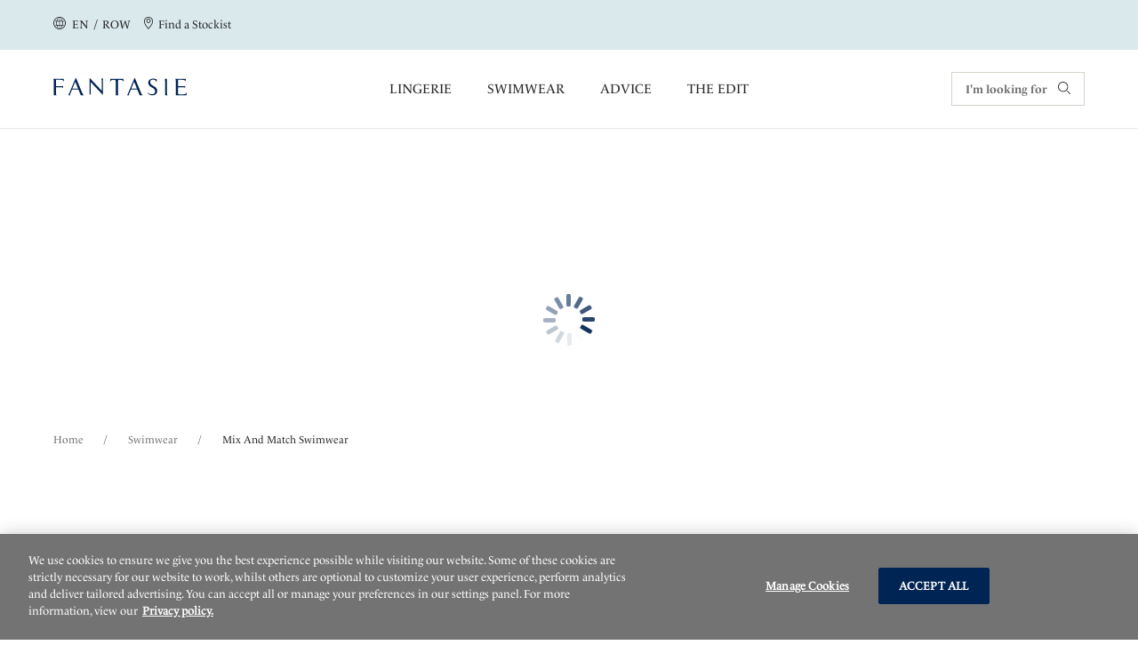

--- FILE ---
content_type: text/html;charset=UTF-8
request_url: https://www.fantasie.com/row/en/swimwear/mix-and-match-swimwear/c/mix-and-match-swimwear/
body_size: 44188
content:
<!DOCTYPE html>
<html lang="en">
<head>
    <script type="text/javascript" src="/ruxitagentjs_ICA7NVfgqrux_10323250822043923.js" data-dtconfig="uam=1|app=2c7243d00c7d9f22|cuc=9ben8a3l|owasp=1|mel=100000|featureHash=ICA7NVfgqrux|dpvc=1|lastModification=1768579884030|tp=500,50,0|rdnt=1|uxrgce=1|srbbv=2|agentUri=/ruxitagentjs_ICA7NVfgqrux_10323250822043923.js|reportUrl=/rb_ccv2-cust-c33w7qxb6s-wacoaleme1-p1|rid=RID_-928296665|rpid=-1061597035|domain=fantasie.com"></script><script src="https://cdn-ukwest.onetrust.com/scripttemplates/otSDKStub.js" data-document-language="true" type="text/javascript" charset="UTF-8" data-domain-script="7a288159-7ef8-4beb-86d9-71169825ba3a" ></script>
<script type="text/javascript">
    function OptanonWrapper() { }
</script>
<title>
        Mix And Match Swimwear | Swimwear</title>

    <meta http-equiv="Content-Type" content="text/html; charset=utf-8"/>
    <meta http-equiv="X-UA-Compatible" content="IE=edge">
    <meta charset="utf-8">
    <meta name="viewport" content="width=device-width, initial-scale=1">

    <meta name="keywords">
<meta name="description">
<meta name="robots" content="index,follow">
<meta property="og:url" content="https://www.fantasie.com/row/en/swimwear/mix-and-match-swimwear/c/mix-and-match-swimwear/"/>
        <meta property="og:image" content="https://media.fantasie.com/medias/logo-fantasie.svg?context=bWFzdGVyfGltYWdlc3w2MTY0fGltYWdlL3N2Zyt4bWx8YVcxaFoyVnpMMmczWkM5b01Ua3ZPRGsyTWpjeE9UWTNPRFE1TkM1emRtY3w5OTcwNTUyM2M4OTYyMWY4NTkyYzNlMWU0YzdhNDcwYmMyZDdiZDAwYTVjYzhhYjIxNjcyNmYyY2M5MTQyYjYw"/>
        <meta property="og:type" content="website"/>
        <meta name="format-detection" content="telephone=no"/>
        <meta property="og:title" content="Mix And Match Swimwear | Swimwear"/>
        <meta property="og:description" content=""/>
        <link rel="canonical" href="https://www.fantasie.com/row/en/swimwear/mix-and-match-swimwear/c/mix-and-match-swimwear/"/>
    <link rel="alternate" href="https://www.fantasie.com/row/en/swimwear/mix-and-match-swimwear/c/mix-and-match-swimwear/" hreflang="en"/>
    <link rel="alternate" href="https://www.fantasie.com/row/fr/maillots-de-bain/mix-and-match-swimwear/c/mix-and-match-swimwear/" hreflang="fr"/>
    <link rel="alternate" href="https://www.fantasie.com/us/en/swimwear/mix-and-match-swimwear/c/mix-and-match-swimwear/" hreflang="en-us"/>
    <link rel="alternate" href="https://www.fantasie.com/de/de/badebekleidung/mix-and-match-swimwear/c/mix-and-match-swimwear/" hreflang="de-de"/>
    <link rel="alternate" href="https://www.fantasie.com/uk/en/swimwear/mix-and-match-swimwear/c/mix-and-match-swimwear/" hreflang="en-gb"/>
    <link rel="shortcut icon" type="image/x-icon" media="all" href="https://media.fantasie.com/_ui/responsive/theme-fantasie/images/fantasie.png"/>

    




<!------ SEO WebSite Schema ------->

    
    
    
        <script type="application/ld+json">
            {
              "@context": "https://schema.org",
              "@type": "WebSite",
              "name" : "Fantasie",
              "url": "https://www.fantasie.com/row/en/swimwear/mix-and-match-swimwear/c/mix-and-match-swimwear/"
            }
        </script>
    
    
    

<!------ End SEO WebSite Schema ------->
<link rel="stylesheet" type="text/css" href="//fonts.googleapis.com/css?family=Open+Sans:400,300,300italic,400italic,600,600italic,700,700italic,800,800italic"/>

<link rel="stylesheet" type="text/css" media="all" href="https://media.fantasie.com/_ui/responsive/theme-fantasie/css/style.css?3f513bd9"/>
<link rel="stylesheet" type="text/css" media="all" href="https://media.fantasie.com/_ui/addons/assistedservicestorefront/responsive/common/css/assistedservicestorefront.css"/>
<link rel="stylesheet" type="text/css" media="all" href="https://media.fantasie.com/_ui/addons/assistedservicestorefront/responsive/common/css/storeFinder.css"/>
<link rel="stylesheet" type="text/css" media="all" href="https://media.fantasie.com/_ui/addons/assistedservicestorefront/responsive/common/css/customer360.css"/>
<link rel="stylesheet" type="text/css" media="all" href="https://media.fantasie.com/_ui/addons/b2casmaddon/responsive/common/css/b2casmaddon.css"/>
<link rel="stylesheet" type="text/css" media="all" href="https://media.fantasie.com/_ui/addons/b2cstorefrontcomponents/responsive/common/css/video-js.min.css"/>
<link rel="stylesheet" type="text/css" media="all" href="https://media.fantasie.com/_ui/addons/b2cstorefrontcomponents/responsive/common/css/b2cstorefrontcomponents.css"/>
<link rel="stylesheet" type="text/css" media="all" href="https://media.fantasie.com/_ui/addons/onetrustaddon/responsive/common/css/onetrustaddon.css"/>
<link rel="stylesheet" type="text/css" media="all" href="https://media.fantasie.com/_ui/addons/smarteditaddon/responsive/common/css/smarteditaddon.css"/>
<script type="text/javascript" src="https://media.fantasie.com/_ui/shared/js/analyticsmediator.js"></script>
<script>

            
            dataLayer = new Proxy([{"ecommerce":{"currencyCode":"USD","impressions":[{"id":"FS506402CHS","name":"Plunge Bikini Top","category":"Swimwear","variant":"Chestnut Sparkle","list":"Product List Page","position":1},{"id":"FS506427CHS","name":"Full Cup Bikini Top","category":"Swimwear","variant":"Chestnut Sparkle","list":"Product List Page","position":2},{"id":"FS506471CHS","name":"High Waist Bikini Brief","category":"Swimwear","variant":"Chestnut Sparkle","list":"Product List Page","position":3},{"id":"FS506487CHS","name":"Mid Rise Bikini Brief","category":"Swimwear","variant":"Chestnut Sparkle","list":"Product List Page","position":4},{"id":"FS506401CPT","name":"Full Cup Bikini Top","category":"Swimwear","variant":"Copper Tint","list":"Product List Page","position":5},{"id":"FS506410CPT","name":"Bandeau Bikini Top","category":"Swimwear","variant":"Copper Tint","list":"Product List Page","position":6},{"id":"FS506472CPT","name":"Mid Rise Bikini Brief","category":"Swimwear","variant":"Copper Tint","list":"Product List Page","position":7},{"id":"FS506478CPT","name":"High Waist Bikini Brief","category":"Swimwear","variant":"Copper Tint","list":"Product List Page","position":8},{"id":"FS506430CPT","name":"V-Neck Swimsuit","category":"Swimwear","variant":"Copper Tint","list":"Product List Page","position":9},{"id":"FS506301MUI","name":"Full Cup Bikini Top","category":"Swimwear","variant":"Multi","list":"Product List Page","position":10},{"id":"FS506302MUI","name":"Plunge Bikini Top","category":"Swimwear","variant":"Multi","list":"Product List Page","position":11},{"id":"FS506309MUI","name":"Bandeau Bikini Top","category":"Swimwear","variant":"Multi","list":"Product List Page","position":12},{"id":"FS506371MUI","name":"Full Bikini Brief","category":"Swimwear","variant":"Multi","list":"Product List Page","position":13},{"id":"FS506372MUI","name":"Mid Rise Bikini Brief","category":"Swimwear","variant":"Multi","list":"Product List Page","position":14},{"id":"FS506378MUI","name":"High Waist Bikini Brief","category":"Swimwear","variant":"Multi","list":"Product List Page","position":15},{"id":"FS506331MUI","name":"Twist Front Swimsuit","category":"Swimwear","variant":"Multi","list":"Product List Page","position":16},{"id":"FS506391MUI","name":"Sarong","category":"Swimwear","variant":"Multi","list":"Product List Page","position":17},{"id":"FS502201BRF","name":"Full Cup Bikini Top","category":"Swimwear","variant":"Bright Fuchsia","list":"Product List Page","position":18},{"id":"FS502210BRF","name":"Bandeau Bikini Top","category":"Swimwear","variant":"Bright Fuchsia","list":"Product List Page","position":19},{"id":"FS502254BRF","name":"Twist Front Tankini Top","category":"Swimwear","variant":"Bright Fuchsia","list":"Product List Page","position":20},{"id":"FS502278BRF","name":"High Waist Bikini Brief","category":"Swimwear","variant":"Bright Fuchsia","list":"Product List Page","position":21},{"id":"FS502272BRF","name":"Mid Rise Bikini Brief","category":"Swimwear","variant":"Bright Fuchsia","list":"Product List Page","position":22},{"id":"FS502231BRF","name":"Twist Front Swimsuit","category":"Swimwear","variant":"Bright Fuchsia","list":"Product List Page","position":23}]},"page":{"name":"Product Grid","type":"Product Listing Page","countryCode":""},"user":{"id":"","registered":"false"}}], {
                set: (obj, prop, value) => {
                        const pushEvent = new CustomEvent('datalayerpush', {
                            detail: value
                        });
                        window.dispatchEvent(pushEvent);
                    return Reflect.set(obj, prop, value);
                }
            });
            </script>
        <!-- Google Tag Manager -->
        <script>(function(w,d,s,l,i){w[l]=w[l]||[];w[l].push({'gtm.start':
                new Date().getTime(),event:'gtm.js'});var f=d.getElementsByTagName(s)[0],
            j=d.createElement(s),dl=l!='dataLayer'?'&l='+l:'';j.async=true;j.src=
            'https://www.googletagmanager.com/gtm.js?id='+i+dl;f.parentNode.insertBefore(j,f);
        })(window,document,'script','dataLayer','GTM-5PZFLZJ');</script>
        <!-- End Google Tag Manager -->

    





    

        

        
            <script type="text/javascript">
                (function(c,l,a,r,i,t,y){
                    c[a]=c[a]||function()
                    {(c[a].q=c[a].q||[]).push(arguments)};
                    t=l.createElement(r);t.async=1;t.src="https://www.clarity.ms/tag/"+i;
                    y=l.getElementsByTagName(r)[0];y.parentNode.insertBefore(t,y);
                })(window, document, "clarity", "script", "stqzqjgkdz");
            </script>
        

        

        

        

    











</head>

<body 
      class="page-productGrid pageType-CategoryPage template-pages-category-productGridPage  smartedit-page-uid-productGrid smartedit-page-uuid-eyJpdGVtSWQiOiJwcm9kdWN0R3JpZCIsImNhdGFsb2dJZCI6ImZhbnRhc2llUk9XQ29udGVudENhdGFsb2ciLCJjYXRhbG9nVmVyc2lvbiI6Ik9ubGluZSJ9 smartedit-catalog-version-uuid-fantasieROWContentCatalog/Online  language-en">
<!-- Google Tag Manager (noscript) -->
    <noscript>
        <iframe src="https://www.googletagmanager.com/ns.html?id=GTM-5PZFLZJ"
                height="0" width="0" style="display:none;visibility:hidden"></iframe>
    </noscript>
    <!-- End Google Tag Manager (noscript) -->
<main class="page-box" data-currency-iso-code="USD" data-country-iso-code="" data-language-iso-code="en">


            <a href="#skip-to-content" class="skiptocontent" data-role="none">text.skipToContent</a>
            <a href="#skiptonavigation" class="skiptonavigation" data-role="none">text.skipToNavigation</a>

            <header class="main__header">

    <div>
        <div class="yCmsContentSlot">
<div id="consent-management-alert" data-consent-management-url="">

    <ul class="consent-management-list" role="tablist" aria-live="polite" data-behavior="accordion">

        </ul>
</div></div></div>
    <section class="page-header component-container-top">
        <article class="page-header__left-links hidden-md" itemscope
                 itemtype="https://www.schema.org/SiteNavigationElement">
            <a id="location-popup-trigger" class="link-with-icon" href="#">
                    <!-- Generated by IcoMoon.io -->
                    <span class="cardSpan">
                      <span class="icon">
                        <svg version="1.1" xmlns="http://www.w3.org/2000/svg" width="14" height="14"
                             viewBox="0 0 14 14" aria-hidden="true">
                          <title>globe</title>
                          <path d="M7 0c-3.85 0-7 3.15-7 7s3.15 7 7 7c3.85 0 7-3.15 7-7 0-1.837-0.744-3.631-2.056-4.944s-3.106-2.056-4.944-2.056c0 0 0 0 0 0M7 13.125c-3.369 0-6.125-2.756-6.125-6.125s2.756-6.125 6.125-6.125c3.369 0 6.125 2.756 6.125 6.125 0 1.619-0.656 3.194-1.794 4.331s-2.712 1.794-4.331 1.794c0 0 0 0 0 0M10.719 7c0-0.569-0.044-1.181-0.175-1.75 0 0 1.575 0 1.575 0-0.088-0.219-0.175-0.481-0.306-0.7 0 0-1.487 0-1.487 0-0.263-0.919-0.7-1.794-1.269-2.581-0.35-0.131-0.744-0.262-1.094-0.35 0.788 0.831 1.356 1.794 1.706 2.888 0 0-2.363 0-2.363 0s0-2.931 0-2.931c-0.087 0-0.219 0-0.35 0s-0.219 0-0.306 0c0 0 0 2.975 0 2.975s-2.319 0-2.319 0c0.35-1.094 0.919-2.056 1.706-2.887-0.394 0.088-0.744 0.175-1.094 0.35-0.569 0.788-1.006 1.663-1.269 2.537 0 0-1.531 0-1.531 0-0.131 0.219-0.219 0.481-0.306 0.7 0 0 1.575 0 1.575 0-0.131 0.569-0.175 1.181-0.175 1.75 0 0.656 0.088 1.269 0.219 1.925 0 0-1.531 0-1.531 0 0.088 0.263 0.219 0.481 0.306 0.7 0 0 1.4 0 1.4 0 0.262 0.831 0.656 1.619 1.181 2.362 0.35 0.175 0.744 0.263 1.137 0.35-0.7-0.788-1.269-1.706-1.619-2.669 0 0 2.319 0 2.319 0s0 2.756 0 2.756c0.087 0 0.219 0 0.306 0s0.219 0 0.35 0c0 0 0-2.8 0-2.8s2.319 0 2.319 0c-0.35 1.006-0.919 1.925-1.619 2.669 0.394-0.088 0.788-0.175 1.138-0.35 0.525-0.7 0.919-1.487 1.181-2.319 0 0 1.4 0 1.4 0 0.131-0.219 0.219-0.438 0.306-0.7 0 0-1.531 0-1.531 0 0.131-0.612 0.219-1.269 0.219-1.925 0 0 0 0 0 0M6.65 8.925c0 0-2.494 0-2.494 0-0.306-1.225-0.306-2.45-0.044-3.675 0 0 2.537 0 2.537 0s0 3.675 0 3.675c0 0 0 0 0 0M9.844 8.925c0 0-2.494 0-2.494 0s0-3.675 0-3.675c0 0 2.538 0 2.538 0 0.131 0.569 0.175 1.181 0.175 1.75 0 0.656-0.088 1.269-0.219 1.925 0 0 0 0 0 0"></path>
                        </svg>
                      </span>
                      <span class="text">
                          
                          &nbsp;EN&nbsp;
                        /&nbsp;
                        ROW</span>
                    </span>
                </a>
            <span itemprop="name">
              <a itemprop="url" class="link-with-icon" href="/row/en/store-finder/">
              <span class="cardSpan">
                <span class="icon">
                  <!-- Generated by IcoMoon.io -->
                  <svg version="1.1" xmlns="http://www.w3.org/2000/svg" width="14" height="14" viewBox="0 0 14 14"
                       aria-hidden="true">
                  <title>location</title>
                  <path d="M7.024 0c-2.8 0-5.083 2.24-5.083 5.040 0 2.025 1.12 3.705 1.938 4.911 0 0 0.129 0.215 0.129 0.215 0.818 1.206 1.723 2.326 2.628 3.446 0 0 0.345 0.388 0.345 0.388s0.345-0.388 0.345-0.388c0.948-1.12 1.809-2.24 2.628-3.446 0 0 0.172-0.215 0.172-0.215 0.818-1.249 1.938-2.929 1.938-4.911 0-2.8-2.24-5.040-5.040-5.040 0 0 0 0 0 0M9.437 9.477c0 0-0.172 0.215-0.172 0.215-0.732 1.12-1.723 2.369-2.24 2.972-0.517-0.603-1.508-1.852-2.24-2.972 0 0-0.172-0.215-0.172-0.215-0.775-1.12-1.809-2.671-1.809-4.437 0-1.508 0.818-2.886 2.111-3.662s2.929-0.732 4.222 0 2.111 2.154 2.111 3.662c0 1.766-1.077 3.317-1.809 4.437 0 0 0 0 0 0M7.024 2.025c-1.378 0-2.455 1.12-2.455 2.455s1.12 2.455 2.455 2.455c1.335 0 2.455-1.12 2.455-2.455 0-0.646-0.258-1.292-0.732-1.766s-1.077-0.689-1.723-0.689c0 0 0 0 0 0M7.024 6.117c-0.905 0-1.594-0.732-1.594-1.594s0.732-1.594 1.594-1.594c0.862 0 1.594 0.732 1.594 1.594s-0.732 1.594-1.594 1.594c0 0 0 0 0 0s0 0 0 0"></path>
                  </svg>
                </span>
                <span class="text">
                  Find a Stockist</span>
              </span>
              </a>
            </span>
            </article>
        <div class="popup popup--location" id="popup--location">
    <h2 class="popup__title" tabindex="0">Select a Location<a class="icon-with-label popup__close" href="#">
            <span class="label">Close</span>
            <!-- Generated by IcoMoon.io -->
            <svg version="1.1" xmlns="http://www.w3.org/2000/svg" width="10" height="14" viewBox="0 0 14 14">
            <title>close</title>
            <path d="M8.062 7.004c0 0 5.795-5.795 5.795-5.795 0.209-0.279 0.209-0.698-0.070-0.977s-0.698-0.279-0.977-0.070c0 0-5.795 5.795-5.795 5.795s-5.725-5.725-5.725-5.725c-0.279-0.279-0.698-0.279-0.977 0s-0.279 0.698 0 0.977c0 0 5.725 5.795 5.725 5.795s-5.795 5.795-5.795 5.795c-0.209 0.14-0.279 0.419-0.209 0.698s0.279 0.489 0.489 0.489c0.209 0 0.489 0 0.698-0.209 0 0 5.795-5.795 5.795-5.795s5.795 5.795 5.795 5.795c0.279 0.209 0.698 0.209 0.977-0.070s0.279-0.698 0.070-0.977c0 0-5.795-5.725-5.795-5.725s0 0 0 0"></path>
            </svg>
        </a>
    </h2>

    




<form id="site-form" action="/row/en/_s/site" method="post"><div class="select-container">
            <label for="site-selector">Location</label>
            <select name="siteUid" id="site-selector">
                    <option value="fantasieROW"
                                class="">Rest of the World</option>
                    <option value="fantasieUK"
                                class="icon-cart">United Kingdom</option>
                    <option value="fantasieUS"
                                class="icon-cart">United States</option>
                    <option value="fantasieDE"
                                class="icon-cart">Germany</option>
                    </select>
            </div>
        <div class="select-container">
            <label for="lang-selector">Language</label>

            <select name="languageCode" id="lang-selector">
                    <option value="fr" lang="fr">
                                        Français</option>
                            <option value="en" selected="selected"
                                        lang="en">English</option>
                            </select>
            </div>
        <button type="submit" class="btn btn--primary" tabindex="0">Go</button>
    <div>
<input type="hidden" name="CSRFToken" value="84860df6-7841-44b0-9822-eef79c18959f" />
</div></form></div>
<article class="header_reassurance_messaging__container">
    <ul class="header_reassurance_messaging">
        <li class="header_reassurance_messaging__message" style="text-align: center">
    Lingerie & Swimwear up to JJ Cup</li></ul>
</article><article class="page-header__right-links hidden-md" itemscope
                 itemtype="https://www.schema.org/SiteNavigationElement">
            <!--MINICART-->
                </article>
    </section>
    <a id="skiptonavigation"></a>
    <div class="yCmsComponent page-navigation__container ">
<nav class="page-navigation"
         role="navigation">
        <button class="hamburger-container" id="mobile-menu-toggle" aria-expanded="false"
                aria-label="Site Navigation">
            <div class="hamburger"></div>
        </button>
        <ul id="root-menu-mobile" class="root-menu-mobile">
            <li class="menu-item-container">
                    <span class="yCmsComponent menu-item">
<a itemprop="url" href="/row/en/lingerie/c/10/" title="Lingerie">Lingerie</a></span><!-- Generated by IcoMoon.io -->
                        <button class="icon arrow-menu"
                                aria-expanded="false"
                                aria-label="Lingerie &nbsp;Sub-Menu">
                            <svg version="1.1" xmlns="http://www.w3.org/2000/svg" width="14" height="14"
                                 viewBox="0 0 14 14" aria-hidden="true">
                                <title>down-arrow</title>
                                <path d="M13.694 4.382c0 0-6.705 6.938-6.705 6.938s-6.705-6.938-6.705-6.938c-0.408-0.408-0.35-1.049 0-1.399s1.049-0.35 1.399 0c0 0 5.305 5.48 5.305 5.48s5.305-5.48 5.305-5.48c0.408-0.408 0.991-0.408 1.399 0 0.408 0.35 0.408 0.991 0 1.399 0 0 0 0 0 0s0 0 0 0"></path>
                            </svg>
                        </button>
                    <div class="sub-navigation-list__container">
                                    <div class=" col">
                                            <div class="sub-navigation-list__title">Browse By Product</div>
                                            <ul class="sub-navigation-list">
                                                <li class="sub-navigation-list__link">
                                                                <a itemprop="url" href="/row/en/lingerie/c/10/" title="All Lingerie">All Lingerie</a></li>
                                                        <li class="sub-navigation-list__link">
                                                                <a itemprop="url" href="/row/en/bras/c/100/" title="Bras">Bras</a></li>
                                                        <li class="sub-navigation-list__link">
                                                                <a itemprop="url" href="/row/en/lingerie/briefs/c/101/" title="Knickers">Knickers</a></li>
                                                        <li class="sub-navigation-list__link">
                                                                <a itemprop="url" href="/row/en/body/c/102/" title="Bodies">Bodies</a></li>
                                                        <li class="sub-navigation-list__link">
                                                                <a itemprop="url" href="/row/en/accessories/c/103/" title="Accessories">Accessories</a></li>
                                                        <li class="sub-navigation-list__link">
                                                                <a itemprop="url" href="/row/en/nightwear/c/104/" title="Nightwear">Nightwear</a></li>
                                                        </ul>
                                        </div>
                                    <div class=" col">
                                            <div class="sub-navigation-list__title">Browse By Style</div>
                                            <ul class="sub-navigation-list">
                                                <li class="sub-navigation-list__link">
                                                                <a itemprop="url" href="/row/en/balcony-bras/c/1000/" title="Balcony Bras">Balcony Bras</a></li>
                                                        <li class="sub-navigation-list__link">
                                                                <a itemprop="url" href="/row/en/full-cup-bras/c/1004/" title="Full Cup Bras">Full Cup Bras</a></li>
                                                        <li class="sub-navigation-list__link">
                                                                <a itemprop="url" href="/row/en/half-cup-bras/c/1006/" title="Half Cup Bras">Half Cup Bras</a></li>
                                                        <li class="sub-navigation-list__link">
                                                                <a itemprop="url" href="/row/en/moulded-bras/c/1008/" title="Moulded Bras">Moulded Bras</a></li>
                                                        <li class="sub-navigation-list__link">
                                                                <a itemprop="url" href="/row/en/plunge-bras/c/1009/" title="Plunge Bras">Plunge Bras</a></li>
                                                        <li class="sub-navigation-list__link">
                                                                <a itemprop="url" href="/row/en/side-support-bras/c/1012/" title="Side Support Bras">Side Support Bras</a></li>
                                                        <li class="sub-navigation-list__link">
                                                                <a itemprop="url" href="/row/en/soft-cup-bras/c/1013/" title="Soft Cup Bras">Soft Cup Bras</a></li>
                                                        <li class="sub-navigation-list__link">
                                                                <a itemprop="url" href="/row/en/spacer-bras/c/1014/" title="Spacer Bras">Spacer Bras</a></li>
                                                        <li class="sub-navigation-list__link">
                                                                <a itemprop="url" href="/row/en/strapless-bras/c/1015/" title="Strapless Bras">Strapless Bras</a></li>
                                                        <li class="sub-navigation-list__link">
                                                                <a itemprop="url" href="/row/en/t-shirt-bras/c/1019/" title="T-Shirt Bras">T-Shirt Bras</a></li>
                                                        <li class="sub-navigation-list__link">
                                                                <a itemprop="url" href="/row/en/lingerie/bras/sports-bras/c/1025/" title="Sports Bras">Sports Bras</a></li>
                                                        <li class="sub-navigation-list__link">
                                                                <a itemprop="url" href="/row/en/lingerie/lace-bras/c/fantasie-lace-bras/" title="Lace Bras">Lace Bras</a></li>
                                                        <li class="sub-navigation-list__link">
                                                                <a itemprop="url" href="/row/en/lingerie/lace-knickers/c/fantasie-lace-knickers/" title="Lace Knickers">Lace Knickers</a></li>
                                                        </ul>
                                        </div>
                                    <div class=" col">
                                            <div class="sub-navigation-list__title">Browse By Category</div>
                                            <ul class="sub-navigation-list">
                                                <li class="sub-navigation-list__link">
                                                                <a itemprop="url" href="/row/en/new-arrivals/c/new-lingerie-arrivals/" title="New Arrivals">New Arrivals</a></li>
                                                        <li class="sub-navigation-list__link">
                                                                <a itemprop="url" href="/row/en/essentials/c/lingerie-essentials/" title="Essentials">Essentials</a></li>
                                                        <li class="sub-navigation-list__link">
                                                                <a itemprop="url" href="/row/en/lingerie/the-valentine%27s-edit/c/the-valentines-edit/" title="Valentine&#39;s Underwear">Valentine&#39;s Underwear</a></li>
                                                        <li class="sub-navigation-list__link">
                                                                </li>
                                                        <li class="sub-navigation-list__link">
                                                                <a itemprop="url" href="/row/en/bridal-lingerie/c/bridal-lingerie/" title="Bridal Lingerie">Bridal Lingerie</a></li>
                                                        <li class="sub-navigation-list__link">
                                                                <a itemprop="url" href="/row/en/heritage-collection/c/heritage-collection/" title="Heritage Collection">Heritage Collection</a></li>
                                                        <li class="sub-navigation-list__link">
                                                                </li>
                                                        <li class="sub-navigation-list__link">
                                                                </li>
                                                        <li class="sub-navigation-list__link">
                                                                </li>
                                                        <li class="sub-navigation-list__link">
                                                                <a itemprop="url" href="/row/en/lingerie/fusion/c/fusion/" title="Discover Fusion">Discover Fusion</a></li>
                                                        <li class="sub-navigation-list__link">
                                                                <a itemprop="url" href="/row/en/lingerie/most-loved/c/most-loved/" title="Most Loved Lingerie">Most Loved Lingerie</a></li>
                                                        </ul>
                                        </div>
                                    <div class=" col">
                                            <ul class="sub-navigation-list">
                                                </ul>
                                        </div>
                                    <hr/>
                                </div>
                            </li>
            <li class="menu-item-container">
                    <span class="yCmsComponent menu-item">
<a itemprop="url" href="/row/en/swimwear/c/20/" title="Swimwear">Swimwear</a></span><!-- Generated by IcoMoon.io -->
                        <button class="icon arrow-menu"
                                aria-expanded="false"
                                aria-label="Swimwear &nbsp;Sub-Menu">
                            <svg version="1.1" xmlns="http://www.w3.org/2000/svg" width="14" height="14"
                                 viewBox="0 0 14 14" aria-hidden="true">
                                <title>down-arrow</title>
                                <path d="M13.694 4.382c0 0-6.705 6.938-6.705 6.938s-6.705-6.938-6.705-6.938c-0.408-0.408-0.35-1.049 0-1.399s1.049-0.35 1.399 0c0 0 5.305 5.48 5.305 5.48s5.305-5.48 5.305-5.48c0.408-0.408 0.991-0.408 1.399 0 0.408 0.35 0.408 0.991 0 1.399 0 0 0 0 0 0s0 0 0 0"></path>
                            </svg>
                        </button>
                    <div class="sub-navigation-list__container">
                                    <div class=" col">
                                            <div class="sub-navigation-list__title">Browse By Product</div>
                                            <ul class="sub-navigation-list">
                                                <li class="sub-navigation-list__link">
                                                                <a itemprop="url" href="/row/en/swimwear/c/20/" title="Cup Sized Swimwear">Cup Sized Swimwear</a></li>
                                                        <li class="sub-navigation-list__link">
                                                                <a itemprop="url" href="/row/en/bikini-tops/c/201/" title="Bikini Tops">Bikini Tops</a></li>
                                                        <li class="sub-navigation-list__link">
                                                                <a itemprop="url" href="/row/en/tankini-tops/c/202/" title="Tankini Tops">Tankini Tops</a></li>
                                                        <li class="sub-navigation-list__link">
                                                                <a itemprop="url" href="/row/en/bikini-bottoms/c/203/" title="Bikini Bottoms">Bikini Bottoms</a></li>
                                                        <li class="sub-navigation-list__link">
                                                                <a itemprop="url" href="/row/en/swimsuits/c/204/" title="Swimsuits">Swimsuits</a></li>
                                                        <li class="sub-navigation-list__link">
                                                                <a itemprop="url" href="/row/en/beachwear/c/205/" title="Beachwear">Beachwear</a></li>
                                                        </ul>
                                        </div>
                                    <div class=" col">
                                            <div class="sub-navigation-list__title">Browse By Style</div>
                                            <ul class="sub-navigation-list">
                                                <li class="sub-navigation-list__link">
                                                                <a itemprop="url" href="/row/en/balcony-bikini-tops/c/2002/" title="Balcony Bikinis">Balcony Bikinis</a></li>
                                                        <li class="sub-navigation-list__link">
                                                                <a itemprop="url" href="/row/en/bandeau-bikini-tops/c/2003/" title="Bandeau Bikinis">Bandeau Bikinis</a></li>
                                                        <li class="sub-navigation-list__link">
                                                                <a itemprop="url" href="/row/en/full-cup-bikini-tops/c/2008/" title="Full Cup Bikinis">Full Cup Bikinis</a></li>
                                                        <li class="sub-navigation-list__link">
                                                                </li>
                                                        <li class="sub-navigation-list__link">
                                                                <a itemprop="url" href="/row/en/moulded-bikini-tops/c/2012/" title="Moulded Bikinis">Moulded Bikinis</a></li>
                                                        <li class="sub-navigation-list__link">
                                                                <a itemprop="url" href="/row/en/plunge-bikini-tops/c/2014/" title="Plunge Bikinis">Plunge Bikinis</a></li>
                                                        <li class="sub-navigation-list__link">
                                                                <a itemprop="url" href="/row/en/adjustable-leg-swimsuits/c/2001/" title="Adjustable Leg Swimsuits">Adjustable Leg Swimsuits</a></li>
                                                        <li class="sub-navigation-list__link">
                                                                <a itemprop="url" href="/row/en/swimwear/swimsuits/control-swimsuits/c/2011/" title="Tummy Control Swimsuits">Tummy Control Swimsuits</a></li>
                                                        <li class="sub-navigation-list__link">
                                                                <a itemprop="url" href="/row/en/underwire-swimsuits/c/2020/" title="Underwire Swimsuits">Underwire Swimsuits</a></li>
                                                        <li class="sub-navigation-list__link">
                                                                <a itemprop="url" href="/row/en/underwire-tankini-tops/c/2021/" title="Underwire Tankinis">Underwire Tankinis</a></li>
                                                        </ul>
                                        </div>
                                    <div class=" col">
                                            <div class="sub-navigation-list__title">Browse By Category</div>
                                            <ul class="sub-navigation-list">
                                                <li class="sub-navigation-list__link">
                                                                <a itemprop="url" href="/row/en/new-arrivals/c/swimwear-new-arrivals/" title="New Arrivals">New Arrivals</a></li>
                                                        <li class="sub-navigation-list__link">
                                                                <a itemprop="url" href="/row/en/swimwear-essentials/c/essentials-swimwear/" title="Essentials">Essentials</a></li>
                                                        <li class="sub-navigation-list__link">
                                                                <a itemprop="url" href="https://www.fantasie.com/row/en/swimwear/c/20/?q&#61;%3Anewest%3AcupSize%3ADD%3AcupSize%3AE%3AcupSize%3AF%3AcupSize%3AFF%3AcupSize%3AG%3AcupSize%3AGG%3AcupSize%3AH%3AcupSize%3AHH%3AcupSize%3AJ&amp;text&#61;#search-page-container" title="DD&#43; Swimwear">DD&#43; Swimwear</a></li>
                                                        <li class="sub-navigation-list__link">
                                                                </li>
                                                        <li class="sub-navigation-list__link">
                                                                <a itemprop="url" href="/row/en/swimwear/mix-and-match-swimwear/c/mix-and-match-swimwear/" title="Mix And Match Swimwear">Mix And Match Swimwear</a></li>
                                                        </ul>
                                        </div>
                                    <div class=" col">
                                            <ul class="sub-navigation-list">
                                                </ul>
                                        </div>
                                    <hr/>
                                </div>
                            </li>
            <li class="menu-item-container">
                    <span class="yCmsComponent menu-item">
<a itemprop="url" href="/row/en/advice/" title="Advice">Advice</a></span></li>
            <li class="menu-item-container">
                    <span class="yCmsComponent menu-item">
<a itemprop="url" href="/row/en/the-edit/" title="The Edit">The Edit</a></span></li>
            <li class="menu-item-container mobile-menu__additional-items">
                <ul aria-label="Additional links">
                    <li>
                        <a class="link-with-icon" href="/row/en/contact-us/">
                           <span class="cardSpan">
                              <span class="icon-mobile-menu">
                                <!-- Generated by IcoMoon.io -->
                                    <svg version="1.1" xmlns="http://www.w3.org/2000/svg" width="20" height="20"
                                         viewBox="0 0 14 14" aria-hidden="true">
                                <title>phone</title>
                                <path d="M10.826 13.843c-0.136 0-0.272-0.016-0.405-0.045-2.534-0.524-4.868-1.753-6.735-3.546-1.826-1.796-3.093-4.083-3.647-6.584-0.133-0.634 0.075-1.291 0.547-1.734 0 0 1.621-1.56 1.621-1.56 0.167-0.159 0.394-0.238 0.624-0.219 0.239 0.025 0.453 0.154 0.588 0.352 0 0 2.026 2.995 2.026 2.995 0.156 0.238 0.138 0.551-0.045 0.769 0 0-1.017 1.216-1.017 1.216 0.406 0.896 0.979 1.707 1.69 2.386 0.706 0.705 1.541 1.267 2.459 1.657 0 0 1.261-1.001 1.261-1.001 0.216-0.171 0.516-0.191 0.753-0.048 0 0 3.060 1.977 3.060 1.977 0.212 0.127 0.356 0.345 0.387 0.59s-0.049 0.492-0.222 0.67c0 0-1.58 1.564-1.58 1.564-0.363 0.36-0.854 0.562-1.366 0.559 0 0 0 0 0 0M2.766 0.958c0 0-1.621 1.56-1.621 1.56-0.265 0.248-0.381 0.617-0.304 0.972 0.515 2.348 1.698 4.495 3.408 6.184 1.756 1.686 3.952 2.842 6.337 3.334 0.366 0.077 0.747-0.036 1.013-0.299 0 0 1.58-1.564 1.58-1.564s-2.954-1.908-2.954-1.908c0 0-1.353 1.078-1.353 1.078-0.106 0.083-0.245 0.109-0.373 0.068-1.124-0.414-2.142-1.071-2.982-1.925-0.869-0.811-1.543-1.809-1.974-2.917-0.036-0.136 0-0.282 0.098-0.385 0 0 1.094-1.308 1.094-1.308s-1.969-2.889-1.969-2.889c0 0 0 0 0 0"></path>
                                </svg>
                                </span>
                              <span class="text">
                                Contact Us</span>
                           </span>
                        </a>
                    </li>
                    <li>
                        <a class="link-with-icon" href="/row/en/store-finder/">
                         <span class="cardSpan">
                            <span class="icon-mobile-menu">
                              <!-- Generated by IcoMoon.io -->
                              <svg version="1.1" xmlns="http://www.w3.org/2000/svg" width="20" height="20"
                                   viewBox="0 0 14 14" aria-hidden="true">
                              <title>location</title>
                              <path d="M7.024 0c-2.8 0-5.083 2.24-5.083 5.040 0 2.025 1.12 3.705 1.938 4.911 0 0 0.129 0.215 0.129 0.215 0.818 1.206 1.723 2.326 2.628 3.446 0 0 0.345 0.388 0.345 0.388s0.345-0.388 0.345-0.388c0.948-1.12 1.809-2.24 2.628-3.446 0 0 0.172-0.215 0.172-0.215 0.818-1.249 1.938-2.929 1.938-4.911 0-2.8-2.24-5.040-5.040-5.040 0 0 0 0 0 0M9.437 9.477c0 0-0.172 0.215-0.172 0.215-0.732 1.12-1.723 2.369-2.24 2.972-0.517-0.603-1.508-1.852-2.24-2.972 0 0-0.172-0.215-0.172-0.215-0.775-1.12-1.809-2.671-1.809-4.437 0-1.508 0.818-2.886 2.111-3.662s2.929-0.732 4.222 0 2.111 2.154 2.111 3.662c0 1.766-1.077 3.317-1.809 4.437 0 0 0 0 0 0M7.024 2.025c-1.378 0-2.455 1.12-2.455 2.455s1.12 2.455 2.455 2.455c1.335 0 2.455-1.12 2.455-2.455 0-0.646-0.258-1.292-0.732-1.766s-1.077-0.689-1.723-0.689c0 0 0 0 0 0M7.024 6.117c-0.905 0-1.594-0.732-1.594-1.594s0.732-1.594 1.594-1.594c0.862 0 1.594 0.732 1.594 1.594s-0.732 1.594-1.594 1.594c0 0 0 0 0 0s0 0 0 0"></path>
                              </svg>
                            </span>
                            <span class="text">
                              Find a Stockist</span>
                          </span>
                        </a>
                    </li>

                    <li>
                            <a id="location-popup-trigger--mobile" class="link-with-icon" href="#">
                             <span class="cardSpan">
                              <span class="icon-mobile-menu">
                                <svg version="1.1" xmlns="http://www.w3.org/2000/svg" width="20" height="20"
                                     viewBox="0 0 14 14" aria-hidden="true">
                                  <title>globe</title>
                                  <path d="M7 0c-3.85 0-7 3.15-7 7s3.15 7 7 7c3.85 0 7-3.15 7-7 0-1.837-0.744-3.631-2.056-4.944s-3.106-2.056-4.944-2.056c0 0 0 0 0 0M7 13.125c-3.369 0-6.125-2.756-6.125-6.125s2.756-6.125 6.125-6.125c3.369 0 6.125 2.756 6.125 6.125 0 1.619-0.656 3.194-1.794 4.331s-2.712 1.794-4.331 1.794c0 0 0 0 0 0M10.719 7c0-0.569-0.044-1.181-0.175-1.75 0 0 1.575 0 1.575 0-0.088-0.219-0.175-0.481-0.306-0.7 0 0-1.487 0-1.487 0-0.263-0.919-0.7-1.794-1.269-2.581-0.35-0.131-0.744-0.262-1.094-0.35 0.788 0.831 1.356 1.794 1.706 2.888 0 0-2.363 0-2.363 0s0-2.931 0-2.931c-0.087 0-0.219 0-0.35 0s-0.219 0-0.306 0c0 0 0 2.975 0 2.975s-2.319 0-2.319 0c0.35-1.094 0.919-2.056 1.706-2.887-0.394 0.088-0.744 0.175-1.094 0.35-0.569 0.788-1.006 1.663-1.269 2.537 0 0-1.531 0-1.531 0-0.131 0.219-0.219 0.481-0.306 0.7 0 0 1.575 0 1.575 0-0.131 0.569-0.175 1.181-0.175 1.75 0 0.656 0.088 1.269 0.219 1.925 0 0-1.531 0-1.531 0 0.088 0.263 0.219 0.481 0.306 0.7 0 0 1.4 0 1.4 0 0.262 0.831 0.656 1.619 1.181 2.362 0.35 0.175 0.744 0.263 1.137 0.35-0.7-0.788-1.269-1.706-1.619-2.669 0 0 2.319 0 2.319 0s0 2.756 0 2.756c0.087 0 0.219 0 0.306 0s0.219 0 0.35 0c0 0 0-2.8 0-2.8s2.319 0 2.319 0c-0.35 1.006-0.919 1.925-1.619 2.669 0.394-0.088 0.788-0.175 1.138-0.35 0.525-0.7 0.919-1.487 1.181-2.319 0 0 1.4 0 1.4 0 0.131-0.219 0.219-0.438 0.306-0.7 0 0-1.531 0-1.531 0 0.131-0.612 0.219-1.269 0.219-1.925 0 0 0 0 0 0M6.65 8.925c0 0-2.494 0-2.494 0-0.306-1.225-0.306-2.45-0.044-3.675 0 0 2.537 0 2.537 0s0 3.675 0 3.675c0 0 0 0 0 0M9.844 8.925c0 0-2.494 0-2.494 0s0-3.675 0-3.675c0 0 2.538 0 2.538 0 0.131 0.569 0.175 1.181 0.175 1.75 0 0.656-0.088 1.269-0.219 1.925 0 0 0 0 0 0"></path>
                                </svg>
                              </span>
                              <span class="text">
                                  EN&nbsp;
                                /&nbsp;
                                ROW</span>
                            </span>
                            </a>
                        </li>
                    </ul>
            </li>
        </ul>
        <div class="yCmsComponent yComponentWrapper freya-logo">
<div class="banner__component simple-banner">
    <a href="/row/en/"><img title="Fantasie"
                                         alt="Fantasie" src="https://media.fantasie.com/medias/logo-fantasie.svg?context=bWFzdGVyfGltYWdlc3w2MTY0fGltYWdlL3N2Zyt4bWx8YVcxaFoyVnpMMmd6WlM5b1pXUXZPRGsyTWprMk1EVXlNekk1TkM1emRtY3wwODE3NDE2ZGIyYmMxYzFjYTUyYjZlNDZmYmQ3Y2QwNjRjZWE3ODEwODM0Zjc4MmU2NjIyZTRiN2NmZjU3YTE2"></a>
        </div>
<script type="application/ld+json">
        {
            "@context": "https://schema.org",
            "@type": "ImageObject",
            "contentUrl": "https://media.fantasie.com/medias/logo-fantasie.svg?context=bWFzdGVyfGltYWdlc3w2MTY0fGltYWdlL3N2Zyt4bWx8YVcxaFoyVnpMMmd6WlM5b1pXUXZPRGsyTWprMk1EVXlNekk1TkM1emRtY3wwODE3NDE2ZGIyYmMxYzFjYTUyYjZlNDZmYmQ3Y2QwNjRjZWE3ODEwODM0Zjc4MmU2NjIyZTRiN2NmZjU3YTE2",
            "name": "Fantasie"
        }
    </script>
</div><ul id="root-menu-desktop" class="root-menu-desktop" itemscope
            itemtype="https://www.schema.org/SiteNavigationElement">
            <li>
                    <span itemprop="name" class="yCmsComponent menu-item">
<a itemprop="url" href="/row/en/lingerie/c/10/" title="Lingerie">Lingerie</a></span><div class="sub-navigation-list__container">
                                    <div class="col">
                                            <div class="sub-navigation-list__title">Browse By Product</div>
                                            <ul class="sub-navigation-list ">
                                                <li itemprop="name" class="yCmsComponent sub-navigation-list__link">
<a itemprop="url" href="/row/en/lingerie/c/10/" title="All Lingerie">All Lingerie</a></li><li itemprop="name" class="yCmsComponent sub-navigation-list__link">
<a itemprop="url" href="/row/en/bras/c/100/" title="Bras">Bras</a></li><li itemprop="name" class="yCmsComponent sub-navigation-list__link">
<a itemprop="url" href="/row/en/lingerie/briefs/c/101/" title="Knickers">Knickers</a></li><li itemprop="name" class="yCmsComponent sub-navigation-list__link">
<a itemprop="url" href="/row/en/body/c/102/" title="Bodies">Bodies</a></li><li itemprop="name" class="yCmsComponent sub-navigation-list__link">
<a itemprop="url" href="/row/en/accessories/c/103/" title="Accessories">Accessories</a></li><li itemprop="name" class="yCmsComponent sub-navigation-list__link">
<a itemprop="url" href="/row/en/nightwear/c/104/" title="Nightwear">Nightwear</a></li></ul>
                                        </div>
                                    <div class="col">
                                            <div class="sub-navigation-list__title">Browse By Style</div>
                                            <ul class="sub-navigation-list ">
                                                <li itemprop="name" class="yCmsComponent sub-navigation-list__link">
<a itemprop="url" href="/row/en/balcony-bras/c/1000/" title="Balcony Bras">Balcony Bras</a></li><li itemprop="name" class="yCmsComponent sub-navigation-list__link">
<a itemprop="url" href="/row/en/full-cup-bras/c/1004/" title="Full Cup Bras">Full Cup Bras</a></li><li itemprop="name" class="yCmsComponent sub-navigation-list__link">
<a itemprop="url" href="/row/en/half-cup-bras/c/1006/" title="Half Cup Bras">Half Cup Bras</a></li><li itemprop="name" class="yCmsComponent sub-navigation-list__link">
<a itemprop="url" href="/row/en/moulded-bras/c/1008/" title="Moulded Bras">Moulded Bras</a></li><li itemprop="name" class="yCmsComponent sub-navigation-list__link">
<a itemprop="url" href="/row/en/plunge-bras/c/1009/" title="Plunge Bras">Plunge Bras</a></li><li itemprop="name" class="yCmsComponent sub-navigation-list__link">
<a itemprop="url" href="/row/en/side-support-bras/c/1012/" title="Side Support Bras">Side Support Bras</a></li><li itemprop="name" class="yCmsComponent sub-navigation-list__link">
<a itemprop="url" href="/row/en/soft-cup-bras/c/1013/" title="Soft Cup Bras">Soft Cup Bras</a></li><li itemprop="name" class="yCmsComponent sub-navigation-list__link">
<a itemprop="url" href="/row/en/spacer-bras/c/1014/" title="Spacer Bras">Spacer Bras</a></li><li itemprop="name" class="yCmsComponent sub-navigation-list__link">
<a itemprop="url" href="/row/en/strapless-bras/c/1015/" title="Strapless Bras">Strapless Bras</a></li><li itemprop="name" class="yCmsComponent sub-navigation-list__link">
<a itemprop="url" href="/row/en/t-shirt-bras/c/1019/" title="T-Shirt Bras">T-Shirt Bras</a></li><li itemprop="name" class="yCmsComponent sub-navigation-list__link">
<a itemprop="url" href="/row/en/lingerie/bras/sports-bras/c/1025/" title="Sports Bras">Sports Bras</a></li><li itemprop="name" class="yCmsComponent sub-navigation-list__link">
<a itemprop="url" href="/row/en/lingerie/lace-bras/c/fantasie-lace-bras/" title="Lace Bras">Lace Bras</a></li><li itemprop="name" class="yCmsComponent sub-navigation-list__link">
<a itemprop="url" href="/row/en/lingerie/lace-knickers/c/fantasie-lace-knickers/" title="Lace Knickers">Lace Knickers</a></li></ul>
                                        </div>
                                    <div class="col">
                                            <div class="sub-navigation-list__title">Browse By Category</div>
                                            <ul class="sub-navigation-list ">
                                                <li itemprop="name" class="yCmsComponent sub-navigation-list__link">
<a itemprop="url" href="/row/en/new-arrivals/c/new-lingerie-arrivals/" title="New Arrivals">New Arrivals</a></li><li itemprop="name" class="yCmsComponent sub-navigation-list__link">
<a itemprop="url" href="/row/en/essentials/c/lingerie-essentials/" title="Essentials">Essentials</a></li><li itemprop="name" class="yCmsComponent sub-navigation-list__link">
<a itemprop="url" href="/row/en/lingerie/the-valentine%27s-edit/c/the-valentines-edit/" title="Valentine&#39;s Underwear">Valentine&#39;s Underwear</a></li><li itemprop="name" class="yCmsComponent sub-navigation-list__link">
<a itemprop="url" href="/row/en/bridal-lingerie/c/bridal-lingerie/" title="Bridal Lingerie">Bridal Lingerie</a></li><li itemprop="name" class="yCmsComponent sub-navigation-list__link">
<a itemprop="url" href="/row/en/heritage-collection/c/heritage-collection/" title="Heritage Collection">Heritage Collection</a></li><li itemprop="name" class="yCmsComponent sub-navigation-list__link">
<a itemprop="url" href="/row/en/lingerie/fusion/c/fusion/" title="Discover Fusion">Discover Fusion</a></li><li itemprop="name" class="yCmsComponent sub-navigation-list__link">
<a itemprop="url" href="/row/en/lingerie/most-loved/c/most-loved/" title="Most Loved Lingerie">Most Loved Lingerie</a></li></ul>
                                        </div>
                                    <div class="col">
                                            <ul class="sub-navigation-list ">
                                                <li class="yCmsComponent sub-navigation-list__link">
<figure >
    <img loading="lazy" fetchpriority="low" src="https://media.fantasie.com/medias/LingerieSubNavIllusionRed.jpg?context=[base64]" alt="LingerieSubNavIllusionRed.jpg">
    <figcaption>
        </figcaption>
</figure>
</li></ul>
                                        </div>
                                    </div>
                            </li>
            <li>
                    <span itemprop="name" class="yCmsComponent menu-item">
<a itemprop="url" href="/row/en/swimwear/c/20/" title="Swimwear">Swimwear</a></span><div class="sub-navigation-list__container">
                                    <div class="col">
                                            <div class="sub-navigation-list__title">Browse By Product</div>
                                            <ul class="sub-navigation-list ">
                                                <li itemprop="name" class="yCmsComponent sub-navigation-list__link">
<a itemprop="url" href="/row/en/swimwear/c/20/" title="Cup Sized Swimwear">Cup Sized Swimwear</a></li><li itemprop="name" class="yCmsComponent sub-navigation-list__link">
<a itemprop="url" href="/row/en/bikini-tops/c/201/" title="Bikini Tops">Bikini Tops</a></li><li itemprop="name" class="yCmsComponent sub-navigation-list__link">
<a itemprop="url" href="/row/en/tankini-tops/c/202/" title="Tankini Tops">Tankini Tops</a></li><li itemprop="name" class="yCmsComponent sub-navigation-list__link">
<a itemprop="url" href="/row/en/bikini-bottoms/c/203/" title="Bikini Bottoms">Bikini Bottoms</a></li><li itemprop="name" class="yCmsComponent sub-navigation-list__link">
<a itemprop="url" href="/row/en/swimsuits/c/204/" title="Swimsuits">Swimsuits</a></li><li itemprop="name" class="yCmsComponent sub-navigation-list__link">
<a itemprop="url" href="/row/en/beachwear/c/205/" title="Beachwear">Beachwear</a></li></ul>
                                        </div>
                                    <div class="col">
                                            <div class="sub-navigation-list__title">Browse By Style</div>
                                            <ul class="sub-navigation-list ">
                                                <li itemprop="name" class="yCmsComponent sub-navigation-list__link">
<a itemprop="url" href="/row/en/balcony-bikini-tops/c/2002/" title="Balcony Bikinis">Balcony Bikinis</a></li><li itemprop="name" class="yCmsComponent sub-navigation-list__link">
<a itemprop="url" href="/row/en/bandeau-bikini-tops/c/2003/" title="Bandeau Bikinis">Bandeau Bikinis</a></li><li itemprop="name" class="yCmsComponent sub-navigation-list__link">
<a itemprop="url" href="/row/en/full-cup-bikini-tops/c/2008/" title="Full Cup Bikinis">Full Cup Bikinis</a></li><li itemprop="name" class="yCmsComponent sub-navigation-list__link">
<a itemprop="url" href="/row/en/moulded-bikini-tops/c/2012/" title="Moulded Bikinis">Moulded Bikinis</a></li><li itemprop="name" class="yCmsComponent sub-navigation-list__link">
<a itemprop="url" href="/row/en/plunge-bikini-tops/c/2014/" title="Plunge Bikinis">Plunge Bikinis</a></li><li itemprop="name" class="yCmsComponent sub-navigation-list__link">
<a itemprop="url" href="/row/en/adjustable-leg-swimsuits/c/2001/" title="Adjustable Leg Swimsuits">Adjustable Leg Swimsuits</a></li><li itemprop="name" class="yCmsComponent sub-navigation-list__link">
<a itemprop="url" href="/row/en/swimwear/swimsuits/control-swimsuits/c/2011/" title="Tummy Control Swimsuits">Tummy Control Swimsuits</a></li><li itemprop="name" class="yCmsComponent sub-navigation-list__link">
<a itemprop="url" href="/row/en/underwire-swimsuits/c/2020/" title="Underwire Swimsuits">Underwire Swimsuits</a></li><li itemprop="name" class="yCmsComponent sub-navigation-list__link">
<a itemprop="url" href="/row/en/underwire-tankini-tops/c/2021/" title="Underwire Tankinis">Underwire Tankinis</a></li></ul>
                                        </div>
                                    <div class="col">
                                            <div class="sub-navigation-list__title">Browse By Category</div>
                                            <ul class="sub-navigation-list ">
                                                <li itemprop="name" class="yCmsComponent sub-navigation-list__link">
<a itemprop="url" href="/row/en/new-arrivals/c/swimwear-new-arrivals/" title="New Arrivals">New Arrivals</a></li><li itemprop="name" class="yCmsComponent sub-navigation-list__link">
<a itemprop="url" href="/row/en/swimwear-essentials/c/essentials-swimwear/" title="Essentials">Essentials</a></li><li itemprop="name" class="yCmsComponent sub-navigation-list__link">
<a itemprop="url" href="https://www.fantasie.com/row/en/swimwear/c/20/?q&#61;%3Anewest%3AcupSize%3ADD%3AcupSize%3AE%3AcupSize%3AF%3AcupSize%3AFF%3AcupSize%3AG%3AcupSize%3AGG%3AcupSize%3AH%3AcupSize%3AHH%3AcupSize%3AJ&amp;text&#61;#search-page-container" title="DD&#43; Swimwear">DD&#43; Swimwear</a></li><li itemprop="name" class="yCmsComponent sub-navigation-list__link">
<a itemprop="url" href="/row/en/swimwear/mix-and-match-swimwear/c/mix-and-match-swimwear/" title="Mix And Match Swimwear">Mix And Match Swimwear</a></li></ul>
                                        </div>
                                    <div class="col">
                                            <ul class="sub-navigation-list ">
                                                <li class="yCmsComponent sub-navigation-list__link">
<figure >
    <img loading="lazy" fetchpriority="low" src="https://media.fantasie.com/medias/SwimSubNavIguazuFalls.jpg?context=[base64]" alt="SwimSubNavIguazuFalls.jpg">
    <figcaption>
        </figcaption>
</figure>
</li></ul>
                                        </div>
                                    </div>
                            </li>
            <li>
                    <span itemprop="name" class="yCmsComponent menu-item">
<a itemprop="url" href="/row/en/advice/" title="Advice">Advice</a></span></li>
            <li>
                    <span itemprop="name" class="yCmsComponent menu-item">
<a itemprop="url" href="/row/en/the-edit/" title="The Edit">The Edit</a></span></li>
            </ul>
        <div class="yCmsComponent search-box-container">
<div class="ui-front disabled-mobile" id="search__autocomplete">
    <button id="js-search-button" class="search-button hidden-min-md" aria-label="Search for">
        <!-- Generated by IcoMoon.io -->
        <svg version="1.1" xmlns="http://www.w3.org/2000/svg" width="22" height="28" viewBox="0 0 14 14">
            <title>search</title>
            <path d="M5.694-0.010c-3.15 0-5.688 2.538-5.688 5.688s2.538 5.687 5.688 5.687c3.15 0 5.688-2.537 5.688-5.688s-2.537-5.688-5.688-5.688c0 0 0 0 0 0M5.694 0.865c1.925 0 3.675 1.181 4.419 2.975s0.35 3.85-1.050 5.206c-1.4 1.356-3.413 1.794-5.206 1.050s-2.931-2.494-2.931-4.419c0-2.625 2.144-4.769 4.769-4.813 0 0 0 0 0 0M13.876 13.247c0.131 0.131 0.131 0.262 0.131 0.438s-0.175 0.262-0.306 0.306c-0.131 0.044-0.306 0-0.438-0.131 0 0-3.238-3.238-3.238-3.238s0.612-0.613 0.612-0.613c0 0 3.238 3.238 3.238 3.238s0 0 0 0"></path>
        </svg>
    </button>
    <form name="search_form_SearchBox" method="get" action="/row/en/search/" class="search-form hidden-md" id="js-search-form">
        <label id="search-input">
                <input type="text" id="js-site-search-input"
                       class="form-control js-site-search-input" name="text" value=""
                       maxlength="100" placeholder="I&#39;m looking for"
                       data-options='{ "autocompleteUrl" : "/row/en/search/autocomplete/SearchBox",
                                       "minCharactersBeforeRequest" : "3",
                                       "waitTimeBeforeRequest" : "500",
                                       "displayProductImages" : false,
                                       "searchForLabel" : "Search for",
                                       "viewAllResultsLabel" : "VIEW ALL RESULTS",
                                       "searchUrl" : "/row/en/search/"
                                       }'>
                <button type="submit" class="submit-search-button">
                    <!-- Generated by IcoMoon.io -->
                    <svg version="1.1" id="menu-search-trigger" xmlns="http://www.w3.org/2000/svg" width="14" height="14" viewBox="0 0 14 14">
                        <title>search</title>
                        <path d="M5.694-0.010c-3.15 0-5.688 2.538-5.688 5.688s2.538 5.687 5.688 5.687c3.15 0 5.688-2.537 5.688-5.688s-2.537-5.688-5.688-5.688c0 0 0 0 0 0M5.694 0.865c1.925 0 3.675 1.181 4.419 2.975s0.35 3.85-1.050 5.206c-1.4 1.356-3.413 1.794-5.206 1.050s-2.931-2.494-2.931-4.419c0-2.625 2.144-4.769 4.769-4.813 0 0 0 0 0 0M13.876 13.247c0.131 0.131 0.131 0.262 0.131 0.438s-0.175 0.262-0.306 0.306c-0.131 0.044-0.306 0-0.438-0.131 0 0-3.238-3.238-3.238-3.238s0.612-0.613 0.612-0.613c0 0 3.238 3.238 3.238 3.238s0 0 0 0"></path>
                    </svg>
                </button>
            </label>
        </form>
</div>

</div><div class="yCmsContentSlot minicart--mobile">
</div></nav>
</div></header>
<div class="yCmsContentSlot banner-container">
<div class="yCmsComponent header-component__container ">
<div class="yCmsComponent category-banner">
<figure class="category-banner--dark">
        








    
        
            
        
        
    

    
        
        
            
                
            
        
    

    
        
        
            
        
    

    
        
        
            
                
            
        
    

    
        
        
            
        
    

    
        
        
            
                
            
        
    

    
        
        
            
        
    

    
        
        
            
                
            
        
    


    
    
    
        <img class="js-responsive-image " loading="lazy" fetchpriority="high"  data-media='{"640":"https://media.fantasie.com/medias/Fantasie-UK-Bikinis-ManualCategory-M.png?context=[base64]","1024":"https://media.fantasie.com/medias/Fantasie-UK-Bikinis-ManualCategory-TB-.png?context=[base64]","1400":"https://media.fantasie.com/medias/Fantasie-UK-ImageAuditAW25-PLPBanner-MixAndMatch-Desktop.png?context=[base64]","2048":"https://media.fantasie.com/medias/Fantasie-UK-ImageAuditAW25-PLPBanner-MixAndMatchSwim-Widescreen.png?context=[base64]"}' title='' alt='' style="">
    


    <script type="application/ld+json">
        {
            "@context": "http://schema.org",
            "@type": "ImageObject",
            "contentUrl": "https://media.fantasie.com/medias/Fantasie-UK-Bikinis-ManualCategory-M.png?context=[base64]",
            "name": ""
        }
    </script>

<figcaption>
            <div class="box-center">
                <div>
                    <h1><strong>Mix And Match Swimwear</strong>
</h1>
                    <div class="text">
                            <p><p>There are so many ways to wear and feel great in Fantasie, why not mix and match styles between our collections to ensure you are making the most of your swimwear wardrobe. Discover bold block colours, timeless styles and vibrant prints, available in an array of style options and coverage levels to meet your mood.</p></p>
                        </div>
                        <div class="category-banner-hide"><p>There are so many ways to wear and feel great in Fantasie, why not mix and match styles between our collections to ensure you are making the most of your swimwear wardrobe. Discover bold block colours, timeless styles and vibrant prints, available in an array of style options and coverage levels to meet your mood.</p></div>
                    <a itemprop="url" href="/row/en/swimwear/bikinis/bikini-tops/c/201/" title="DD&#43; Bikini Tops">DD&#43; Bikini Tops</a><a itemprop="url" href="/row/en/swimwear/bikinis/bikini-bottoms/c/203/" title="Bikini Bottoms">Bikini Bottoms</a><a itemprop="url" href="/row/en/swimwear/c/20/" title="View All Swimwear">View All Swimwear</a><a itemprop="url" href="/row/en/swimwear/mix-and-match-swimwear/c/mix-and-match-swimwear/" title="Mix And Match Swimwear Guide">Mix And Match Swimwear Guide</a></div>
            </div>
        </figcaption>
    </figure>
</div></div><div class="yCmsComponent header-component__container ">
</div><div class="yCmsComponent header-component__container ">
<div class="breadcrumb-section">
        <ol class="breadcrumb" aria-label="Breadcrumb">
    <li>
        <a href="/row/en/">Home</a>
    </li>
    <li class="breadcrumb__separator">/</li>
        <li>
                    <a href="/row/en/swimwear/c/20/">Swimwear</a>
                </li>
            <li class="breadcrumb__separator">/</li>
        <li class="active">Mix And Match Swimwear</li>
            </ol>
<script type="application/ld+json">
      {"itemListElement":[{"position":1,"item":{"name":"Swimwear","@id":"https://www.fantasie.com/row/en/swimwear/c/20/"},"@type":"ListItem"},{"position":2,"item":{"name":"Mix And Match Swimwear","@id":"https://www.fantasie.com/row/en/swimwear/mix-and-match-swimwear/c/mix-and-match-swimwear/"},"@type":"ListItem"}],"@context":"https://schema.org","@type":"BreadcrumbList"}</script>
</div>
</div></div><div class="component-container">
    <div class="yCmsContentSlot">
</div></div>
<div class="iframe-spinner page-spinner">
                <div></div>
                <div></div>
                <div></div>
                <div></div>
                <div></div>
                <div></div>
                <div></div>
                <div></div>
                <div></div>
                <div></div>
                <div></div>
                <div></div>
            </div>

            <a id="skip-to-content"></a>

            <div class="main__inner-wrapper hidden-until-loaded">
                <div class="yCmsContentSlot product-grid-section1-slot">
</div><div class="search-page" id="search-page-container">
        <div class="yCmsContentSlot facets-container">
<div class="yCmsComponent yComponentWrapper product-grid-left-refinements-component">
<div id="product-facet" class="product__facet" tabindex="-1" role="dialog" aria-modal="true">
    <div class="active-facets">
    <header class="active-facets__header">
        <div class="active-facets__title">
          FILTERS<i class="icon-arrow_down"></i>
          <button
            id="close-facet-list"
            aria-label="Close">
            <!-- Generated by IcoMoon.io -->
            <svg version="1.1" xmlns="http://www.w3.org/2000/svg" width="12" height="14" viewBox="0 0 14 14">
              <title>close</title>
              <path d="M8.062 7.004c0 0 5.795-5.795 5.795-5.795 0.209-0.279 0.209-0.698-0.070-0.977s-0.698-0.279-0.977-0.070c0 0-5.795 5.795-5.795 5.795s-5.725-5.725-5.725-5.725c-0.279-0.279-0.698-0.279-0.977 0s-0.279 0.698 0 0.977c0 0 5.725 5.795 5.725 5.795s-5.795 5.795-5.795 5.795c-0.209 0.14-0.279 0.419-0.209 0.698s0.279 0.489 0.489 0.489c0.209 0 0.489 0 0.698-0.209 0 0 5.795-5.795 5.795-5.795s5.795 5.795 5.795 5.795c0.279 0.209 0.698 0.209 0.977-0.070s0.279-0.698 0.070-0.977c0 0-5.795-5.725-5.795-5.725s0 0 0 0"></path>
            </svg>
          </button>
        </div>
         <p class="disclaimer" tabindex="-1">
            The results will automatically refresh on selection.</p>
    </header>
        <ul class="active-facets__list">
            <li class="add-filter">
                <button class="add-filter-btn">
                    Add Filter<!-- Generated by IcoMoon.io -->
                   <svg version="1.1" xmlns="http://www.w3.org/2000/svg" width="14" height="18" viewBox="0 0 14 14" aria-hidden="true">
                   <title>plus</title>
                   <path d="M13.462 6.462c0 0-5.923 0-5.923 0s0-5.923 0-5.923c0-0.323-0.215-0.538-0.538-0.538s-0.538 0.215-0.538 0.538c0 0 0 5.923 0 5.923s-5.923 0-5.923 0c-0.323 0-0.538 0.215-0.538 0.538 0 0.162 0.054 0.269 0.162 0.377s0.215 0.162 0.377 0.108c0 0 5.923 0 5.923 0s0 5.977 0 5.977c0 0.323 0.215 0.538 0.538 0.538s0.538-0.215 0.538-0.538c0 0 0-5.923 0-5.923s5.923 0 5.923 0c0.323 0 0.538-0.215 0.538-0.538s-0.215-0.538-0.538-0.538c0 0 0 0 0 0"></path>
                   </svg>
                </button>
             </li>
        </ul>
        </div>

<div class="facet  ">
            <div class="facet__name">
               <span role="button" tabindex="0" aria-expanded="false" aria-controls="size" class="facet_disclosure">Size</span>
                  <svg aria-hidden="true" version="1.1" class="arrow-down" xmlns="http://www.w3.org/2000/svg" width="12" height="12" viewBox="0 0 14 14">
                  <title>down-arrow</title>
                  <path d="M13.694 4.382c0 0-6.705 6.938-6.705 6.938s-6.705-6.938-6.705-6.938c-0.408-0.408-0.35-1.049 0-1.399s1.049-0.35 1.399 0c0 0 5.305 5.48 5.305 5.48s5.305-5.48 5.305-5.48c0.408-0.408 0.991-0.408 1.399 0 0.408 0.35 0.408 0.991 0 1.399 0 0 0 0 0 0s0 0 0 0"></path>
                  </svg>
                  <button
                    class="close-facet-refinement"
                    aria-label="Close">
                    <!-- Generated by IcoMoon.io -->
                    <svg aria-hidden="true" version="1.1" class="close" xmlns="http://www.w3.org/2000/svg" width="12" height="14" viewBox="0 0 14 14">
                      <title>close</title>
                      <path d="M8.062 7.004c0 0 5.795-5.795 5.795-5.795 0.209-0.279 0.209-0.698-0.070-0.977s-0.698-0.279-0.977-0.070c0 0-5.795 5.795-5.795 5.795s-5.725-5.725-5.725-5.725c-0.279-0.279-0.698-0.279-0.977 0s-0.279 0.698 0 0.977c0 0 5.725 5.795 5.725 5.795s-5.795 5.795-5.795 5.795c-0.209 0.14-0.279 0.419-0.209 0.698s0.279 0.489 0.489 0.489c0.209 0 0.489 0 0.698-0.209 0 0 5.795-5.795 5.795-5.795s5.795 5.795 5.795 5.795c0.279 0.209 0.698 0.209 0.977-0.070s0.279-0.698 0.070-0.977c0 0-5.795-5.725-5.795-5.725s0 0 0 0"></path>
                    </svg>
                  </button>
            </div>
             <span class="size-guide-link">
                            <a class="js-size-guide-link" tabindex="0">International size guide</a>
                        </span>
                    <div id="size" class="facet__values js-facet-values js-facet-form  " data-show-more="">

                <ul role="presentation" class="w-100">
             <form action="#search-page-container" method="get">
                <fieldset class="facet__list js-facet-list facet__list--two-column ">
                <legend class="hidden-legend">Size</legend>
                <li class="facet__item" role="presentation">
                        <input type="hidden" name="q" value=":newest:size:30"/>
                                <input type="hidden" name="text" value=""/>
                                <input type="checkbox" id="facet_0_size" data-value="30"  class="facet__list__checkbox js-facet-item-checkbox sr-only"/>
                                <label class="checkbox-container" for="facet_0_size">
                                 <!-- Generated by IcoMoon.io -->
                                  <svg aria-hidden="true" version="1.1" xmlns="http://www.w3.org/2000/svg" width="10" height="14" viewBox="0 0 14 14">
                                  <title>tick-ok</title>
                                  <path d="M4.393 11.662c0.187 0.187 0.42 0.28 0.653 0.28s0.467-0.093 0.653-0.28c0 0 8.027-8.027 8.027-8.027 0.373-0.373 0.373-0.933 0-1.307s-0.933-0.373-1.307 0c0 0-7.373 7.373-7.373 7.373s-3.453-3.453-3.453-3.453c-0.373-0.373-0.933-0.373-1.307 0s-0.373 0.933 0 1.307c0 0 4.107 4.107 4.107 4.107s0 0 0 0"></path>
                                  </svg>

                                    <span class="checkbox"></span>
                                    <span class="label">
                                    30&nbsp;
                                    <span class="facet__value-count">(8)</span>
                                    </span>
                                </label>
                        </li>

                <li class="facet__item" role="presentation">
                        <input type="hidden" name="q" value=":newest:size:32"/>
                                <input type="hidden" name="text" value=""/>
                                <input type="checkbox" id="facet_1_size" data-value="32"  class="facet__list__checkbox js-facet-item-checkbox sr-only"/>
                                <label class="checkbox-container" for="facet_1_size">
                                 <!-- Generated by IcoMoon.io -->
                                  <svg aria-hidden="true" version="1.1" xmlns="http://www.w3.org/2000/svg" width="10" height="14" viewBox="0 0 14 14">
                                  <title>tick-ok</title>
                                  <path d="M4.393 11.662c0.187 0.187 0.42 0.28 0.653 0.28s0.467-0.093 0.653-0.28c0 0 8.027-8.027 8.027-8.027 0.373-0.373 0.373-0.933 0-1.307s-0.933-0.373-1.307 0c0 0-7.373 7.373-7.373 7.373s-3.453-3.453-3.453-3.453c-0.373-0.373-0.933-0.373-1.307 0s-0.373 0.933 0 1.307c0 0 4.107 4.107 4.107 4.107s0 0 0 0"></path>
                                  </svg>

                                    <span class="checkbox"></span>
                                    <span class="label">
                                    32&nbsp;
                                    <span class="facet__value-count">(12)</span>
                                    </span>
                                </label>
                        </li>

                <li class="facet__item" role="presentation">
                        <input type="hidden" name="q" value=":newest:size:34"/>
                                <input type="hidden" name="text" value=""/>
                                <input type="checkbox" id="facet_2_size" data-value="34"  class="facet__list__checkbox js-facet-item-checkbox sr-only"/>
                                <label class="checkbox-container" for="facet_2_size">
                                 <!-- Generated by IcoMoon.io -->
                                  <svg aria-hidden="true" version="1.1" xmlns="http://www.w3.org/2000/svg" width="10" height="14" viewBox="0 0 14 14">
                                  <title>tick-ok</title>
                                  <path d="M4.393 11.662c0.187 0.187 0.42 0.28 0.653 0.28s0.467-0.093 0.653-0.28c0 0 8.027-8.027 8.027-8.027 0.373-0.373 0.373-0.933 0-1.307s-0.933-0.373-1.307 0c0 0-7.373 7.373-7.373 7.373s-3.453-3.453-3.453-3.453c-0.373-0.373-0.933-0.373-1.307 0s-0.373 0.933 0 1.307c0 0 4.107 4.107 4.107 4.107s0 0 0 0"></path>
                                  </svg>

                                    <span class="checkbox"></span>
                                    <span class="label">
                                    34&nbsp;
                                    <span class="facet__value-count">(13)</span>
                                    </span>
                                </label>
                        </li>

                <li class="facet__item" role="presentation">
                        <input type="hidden" name="q" value=":newest:size:36"/>
                                <input type="hidden" name="text" value=""/>
                                <input type="checkbox" id="facet_3_size" data-value="36"  class="facet__list__checkbox js-facet-item-checkbox sr-only"/>
                                <label class="checkbox-container" for="facet_3_size">
                                 <!-- Generated by IcoMoon.io -->
                                  <svg aria-hidden="true" version="1.1" xmlns="http://www.w3.org/2000/svg" width="10" height="14" viewBox="0 0 14 14">
                                  <title>tick-ok</title>
                                  <path d="M4.393 11.662c0.187 0.187 0.42 0.28 0.653 0.28s0.467-0.093 0.653-0.28c0 0 8.027-8.027 8.027-8.027 0.373-0.373 0.373-0.933 0-1.307s-0.933-0.373-1.307 0c0 0-7.373 7.373-7.373 7.373s-3.453-3.453-3.453-3.453c-0.373-0.373-0.933-0.373-1.307 0s-0.373 0.933 0 1.307c0 0 4.107 4.107 4.107 4.107s0 0 0 0"></path>
                                  </svg>

                                    <span class="checkbox"></span>
                                    <span class="label">
                                    36&nbsp;
                                    <span class="facet__value-count">(13)</span>
                                    </span>
                                </label>
                        </li>

                <li class="facet__item" role="presentation">
                        <input type="hidden" name="q" value=":newest:size:38"/>
                                <input type="hidden" name="text" value=""/>
                                <input type="checkbox" id="facet_4_size" data-value="38"  class="facet__list__checkbox js-facet-item-checkbox sr-only"/>
                                <label class="checkbox-container" for="facet_4_size">
                                 <!-- Generated by IcoMoon.io -->
                                  <svg aria-hidden="true" version="1.1" xmlns="http://www.w3.org/2000/svg" width="10" height="14" viewBox="0 0 14 14">
                                  <title>tick-ok</title>
                                  <path d="M4.393 11.662c0.187 0.187 0.42 0.28 0.653 0.28s0.467-0.093 0.653-0.28c0 0 8.027-8.027 8.027-8.027 0.373-0.373 0.373-0.933 0-1.307s-0.933-0.373-1.307 0c0 0-7.373 7.373-7.373 7.373s-3.453-3.453-3.453-3.453c-0.373-0.373-0.933-0.373-1.307 0s-0.373 0.933 0 1.307c0 0 4.107 4.107 4.107 4.107s0 0 0 0"></path>
                                  </svg>

                                    <span class="checkbox"></span>
                                    <span class="label">
                                    38&nbsp;
                                    <span class="facet__value-count">(13)</span>
                                    </span>
                                </label>
                        </li>

                <li class="facet__item" role="presentation">
                        <input type="hidden" name="q" value=":newest:size:40"/>
                                <input type="hidden" name="text" value=""/>
                                <input type="checkbox" id="facet_5_size" data-value="40"  class="facet__list__checkbox js-facet-item-checkbox sr-only"/>
                                <label class="checkbox-container" for="facet_5_size">
                                 <!-- Generated by IcoMoon.io -->
                                  <svg aria-hidden="true" version="1.1" xmlns="http://www.w3.org/2000/svg" width="10" height="14" viewBox="0 0 14 14">
                                  <title>tick-ok</title>
                                  <path d="M4.393 11.662c0.187 0.187 0.42 0.28 0.653 0.28s0.467-0.093 0.653-0.28c0 0 8.027-8.027 8.027-8.027 0.373-0.373 0.373-0.933 0-1.307s-0.933-0.373-1.307 0c0 0-7.373 7.373-7.373 7.373s-3.453-3.453-3.453-3.453c-0.373-0.373-0.933-0.373-1.307 0s-0.373 0.933 0 1.307c0 0 4.107 4.107 4.107 4.107s0 0 0 0"></path>
                                  </svg>

                                    <span class="checkbox"></span>
                                    <span class="label">
                                    40&nbsp;
                                    <span class="facet__value-count">(8)</span>
                                    </span>
                                </label>
                        </li>

                <li class="facet__item" role="presentation">
                        <input type="hidden" name="q" value=":newest:size:42"/>
                                <input type="hidden" name="text" value=""/>
                                <input type="checkbox" id="facet_6_size" data-value="42"  class="facet__list__checkbox js-facet-item-checkbox sr-only"/>
                                <label class="checkbox-container" for="facet_6_size">
                                 <!-- Generated by IcoMoon.io -->
                                  <svg aria-hidden="true" version="1.1" xmlns="http://www.w3.org/2000/svg" width="10" height="14" viewBox="0 0 14 14">
                                  <title>tick-ok</title>
                                  <path d="M4.393 11.662c0.187 0.187 0.42 0.28 0.653 0.28s0.467-0.093 0.653-0.28c0 0 8.027-8.027 8.027-8.027 0.373-0.373 0.373-0.933 0-1.307s-0.933-0.373-1.307 0c0 0-7.373 7.373-7.373 7.373s-3.453-3.453-3.453-3.453c-0.373-0.373-0.933-0.373-1.307 0s-0.373 0.933 0 1.307c0 0 4.107 4.107 4.107 4.107s0 0 0 0"></path>
                                  </svg>

                                    <span class="checkbox"></span>
                                    <span class="label">
                                    42&nbsp;
                                    <span class="facet__value-count">(4)</span>
                                    </span>
                                </label>
                        </li>

                <li class="facet__item" role="presentation">
                        <input type="hidden" name="q" value=":newest:size:44"/>
                                <input type="hidden" name="text" value=""/>
                                <input type="checkbox" id="facet_7_size" data-value="44"  class="facet__list__checkbox js-facet-item-checkbox sr-only"/>
                                <label class="checkbox-container" for="facet_7_size">
                                 <!-- Generated by IcoMoon.io -->
                                  <svg aria-hidden="true" version="1.1" xmlns="http://www.w3.org/2000/svg" width="10" height="14" viewBox="0 0 14 14">
                                  <title>tick-ok</title>
                                  <path d="M4.393 11.662c0.187 0.187 0.42 0.28 0.653 0.28s0.467-0.093 0.653-0.28c0 0 8.027-8.027 8.027-8.027 0.373-0.373 0.373-0.933 0-1.307s-0.933-0.373-1.307 0c0 0-7.373 7.373-7.373 7.373s-3.453-3.453-3.453-3.453c-0.373-0.373-0.933-0.373-1.307 0s-0.373 0.933 0 1.307c0 0 4.107 4.107 4.107 4.107s0 0 0 0"></path>
                                  </svg>

                                    <span class="checkbox"></span>
                                    <span class="label">
                                    44&nbsp;
                                    <span class="facet__value-count">(2)</span>
                                    </span>
                                </label>
                        </li>

                <li class="facet__item" role="presentation">
                        <input type="hidden" name="q" value=":newest:size:XS"/>
                                <input type="hidden" name="text" value=""/>
                                <input type="checkbox" id="facet_8_size" data-value="XS"  class="facet__list__checkbox js-facet-item-checkbox sr-only"/>
                                <label class="checkbox-container" for="facet_8_size">
                                 <!-- Generated by IcoMoon.io -->
                                  <svg aria-hidden="true" version="1.1" xmlns="http://www.w3.org/2000/svg" width="10" height="14" viewBox="0 0 14 14">
                                  <title>tick-ok</title>
                                  <path d="M4.393 11.662c0.187 0.187 0.42 0.28 0.653 0.28s0.467-0.093 0.653-0.28c0 0 8.027-8.027 8.027-8.027 0.373-0.373 0.373-0.933 0-1.307s-0.933-0.373-1.307 0c0 0-7.373 7.373-7.373 7.373s-3.453-3.453-3.453-3.453c-0.373-0.373-0.933-0.373-1.307 0s-0.373 0.933 0 1.307c0 0 4.107 4.107 4.107 4.107s0 0 0 0"></path>
                                  </svg>

                                    <span class="checkbox"></span>
                                    <span class="label">
                                    XS&nbsp;
                                    <span class="facet__value-count">(4)</span>
                                    </span>
                                </label>
                        </li>

                <li class="facet__item" role="presentation">
                        <input type="hidden" name="q" value=":newest:size:S"/>
                                <input type="hidden" name="text" value=""/>
                                <input type="checkbox" id="facet_9_size" data-value="S"  class="facet__list__checkbox js-facet-item-checkbox sr-only"/>
                                <label class="checkbox-container" for="facet_9_size">
                                 <!-- Generated by IcoMoon.io -->
                                  <svg aria-hidden="true" version="1.1" xmlns="http://www.w3.org/2000/svg" width="10" height="14" viewBox="0 0 14 14">
                                  <title>tick-ok</title>
                                  <path d="M4.393 11.662c0.187 0.187 0.42 0.28 0.653 0.28s0.467-0.093 0.653-0.28c0 0 8.027-8.027 8.027-8.027 0.373-0.373 0.373-0.933 0-1.307s-0.933-0.373-1.307 0c0 0-7.373 7.373-7.373 7.373s-3.453-3.453-3.453-3.453c-0.373-0.373-0.933-0.373-1.307 0s-0.373 0.933 0 1.307c0 0 4.107 4.107 4.107 4.107s0 0 0 0"></path>
                                  </svg>

                                    <span class="checkbox"></span>
                                    <span class="label">
                                    S&nbsp;
                                    <span class="facet__value-count">(10)</span>
                                    </span>
                                </label>
                        </li>

                <li class="facet__item" role="presentation">
                        <input type="hidden" name="q" value=":newest:size:M"/>
                                <input type="hidden" name="text" value=""/>
                                <input type="checkbox" id="facet_10_size" data-value="M"  class="facet__list__checkbox js-facet-item-checkbox sr-only"/>
                                <label class="checkbox-container" for="facet_10_size">
                                 <!-- Generated by IcoMoon.io -->
                                  <svg aria-hidden="true" version="1.1" xmlns="http://www.w3.org/2000/svg" width="10" height="14" viewBox="0 0 14 14">
                                  <title>tick-ok</title>
                                  <path d="M4.393 11.662c0.187 0.187 0.42 0.28 0.653 0.28s0.467-0.093 0.653-0.28c0 0 8.027-8.027 8.027-8.027 0.373-0.373 0.373-0.933 0-1.307s-0.933-0.373-1.307 0c0 0-7.373 7.373-7.373 7.373s-3.453-3.453-3.453-3.453c-0.373-0.373-0.933-0.373-1.307 0s-0.373 0.933 0 1.307c0 0 4.107 4.107 4.107 4.107s0 0 0 0"></path>
                                  </svg>

                                    <span class="checkbox"></span>
                                    <span class="label">
                                    M&nbsp;
                                    <span class="facet__value-count">(10)</span>
                                    </span>
                                </label>
                        </li>

                <li class="facet__item" role="presentation">
                        <input type="hidden" name="q" value=":newest:size:L"/>
                                <input type="hidden" name="text" value=""/>
                                <input type="checkbox" id="facet_11_size" data-value="L"  class="facet__list__checkbox js-facet-item-checkbox sr-only"/>
                                <label class="checkbox-container" for="facet_11_size">
                                 <!-- Generated by IcoMoon.io -->
                                  <svg aria-hidden="true" version="1.1" xmlns="http://www.w3.org/2000/svg" width="10" height="14" viewBox="0 0 14 14">
                                  <title>tick-ok</title>
                                  <path d="M4.393 11.662c0.187 0.187 0.42 0.28 0.653 0.28s0.467-0.093 0.653-0.28c0 0 8.027-8.027 8.027-8.027 0.373-0.373 0.373-0.933 0-1.307s-0.933-0.373-1.307 0c0 0-7.373 7.373-7.373 7.373s-3.453-3.453-3.453-3.453c-0.373-0.373-0.933-0.373-1.307 0s-0.373 0.933 0 1.307c0 0 4.107 4.107 4.107 4.107s0 0 0 0"></path>
                                  </svg>

                                    <span class="checkbox"></span>
                                    <span class="label">
                                    L&nbsp;
                                    <span class="facet__value-count">(10)</span>
                                    </span>
                                </label>
                        </li>

                <li class="facet__item" role="presentation">
                        <input type="hidden" name="q" value=":newest:size:XL"/>
                                <input type="hidden" name="text" value=""/>
                                <input type="checkbox" id="facet_12_size" data-value="XL"  class="facet__list__checkbox js-facet-item-checkbox sr-only"/>
                                <label class="checkbox-container" for="facet_12_size">
                                 <!-- Generated by IcoMoon.io -->
                                  <svg aria-hidden="true" version="1.1" xmlns="http://www.w3.org/2000/svg" width="10" height="14" viewBox="0 0 14 14">
                                  <title>tick-ok</title>
                                  <path d="M4.393 11.662c0.187 0.187 0.42 0.28 0.653 0.28s0.467-0.093 0.653-0.28c0 0 8.027-8.027 8.027-8.027 0.373-0.373 0.373-0.933 0-1.307s-0.933-0.373-1.307 0c0 0-7.373 7.373-7.373 7.373s-3.453-3.453-3.453-3.453c-0.373-0.373-0.933-0.373-1.307 0s-0.373 0.933 0 1.307c0 0 4.107 4.107 4.107 4.107s0 0 0 0"></path>
                                  </svg>

                                    <span class="checkbox"></span>
                                    <span class="label">
                                    XL&nbsp;
                                    <span class="facet__value-count">(10)</span>
                                    </span>
                                </label>
                        </li>

                <li class="facet__item" role="presentation">
                        <input type="hidden" name="q" value=":newest:size:2XL"/>
                                <input type="hidden" name="text" value=""/>
                                <input type="checkbox" id="facet_13_size" data-value="2XL"  class="facet__list__checkbox js-facet-item-checkbox sr-only"/>
                                <label class="checkbox-container" for="facet_13_size">
                                 <!-- Generated by IcoMoon.io -->
                                  <svg aria-hidden="true" version="1.1" xmlns="http://www.w3.org/2000/svg" width="10" height="14" viewBox="0 0 14 14">
                                  <title>tick-ok</title>
                                  <path d="M4.393 11.662c0.187 0.187 0.42 0.28 0.653 0.28s0.467-0.093 0.653-0.28c0 0 8.027-8.027 8.027-8.027 0.373-0.373 0.373-0.933 0-1.307s-0.933-0.373-1.307 0c0 0-7.373 7.373-7.373 7.373s-3.453-3.453-3.453-3.453c-0.373-0.373-0.933-0.373-1.307 0s-0.373 0.933 0 1.307c0 0 4.107 4.107 4.107 4.107s0 0 0 0"></path>
                                  </svg>

                                    <span class="checkbox"></span>
                                    <span class="label">
                                    2XL&nbsp;
                                    <span class="facet__value-count">(9)</span>
                                    </span>
                                </label>
                        </li>

                </fieldset>
                </form>
                </ul>


                </div>
            </div>
    <div class="facet  ">
            <div class="facet__name">
               <span role="button" tabindex="0" aria-expanded="false" aria-controls="cupSize" class="facet_disclosure">Cup Size</span>
                  <svg aria-hidden="true" version="1.1" class="arrow-down" xmlns="http://www.w3.org/2000/svg" width="12" height="12" viewBox="0 0 14 14">
                  <title>down-arrow</title>
                  <path d="M13.694 4.382c0 0-6.705 6.938-6.705 6.938s-6.705-6.938-6.705-6.938c-0.408-0.408-0.35-1.049 0-1.399s1.049-0.35 1.399 0c0 0 5.305 5.48 5.305 5.48s5.305-5.48 5.305-5.48c0.408-0.408 0.991-0.408 1.399 0 0.408 0.35 0.408 0.991 0 1.399 0 0 0 0 0 0s0 0 0 0"></path>
                  </svg>
                  <button
                    class="close-facet-refinement"
                    aria-label="Close">
                    <!-- Generated by IcoMoon.io -->
                    <svg aria-hidden="true" version="1.1" class="close" xmlns="http://www.w3.org/2000/svg" width="12" height="14" viewBox="0 0 14 14">
                      <title>close</title>
                      <path d="M8.062 7.004c0 0 5.795-5.795 5.795-5.795 0.209-0.279 0.209-0.698-0.070-0.977s-0.698-0.279-0.977-0.070c0 0-5.795 5.795-5.795 5.795s-5.725-5.725-5.725-5.725c-0.279-0.279-0.698-0.279-0.977 0s-0.279 0.698 0 0.977c0 0 5.725 5.795 5.725 5.795s-5.795 5.795-5.795 5.795c-0.209 0.14-0.279 0.419-0.209 0.698s0.279 0.489 0.489 0.489c0.209 0 0.489 0 0.698-0.209 0 0 5.795-5.795 5.795-5.795s5.795 5.795 5.795 5.795c0.279 0.209 0.698 0.209 0.977-0.070s0.279-0.698 0.070-0.977c0 0-5.795-5.725-5.795-5.725s0 0 0 0"></path>
                    </svg>
                  </button>
            </div>
             <span class="size-guide-link">
                            <a class="js-size-guide-link" tabindex="0">International size guide</a>
                        </span>
                    <div id="cupSize" class="facet__values js-facet-values js-facet-form  " data-show-more="">

                <ul role="presentation" class="w-100">
             <form action="#search-page-container" method="get">
                <fieldset class="facet__list js-facet-list facet__list--two-column ">
                <legend class="hidden-legend">Cup Size</legend>
                <li class="facet__item" role="presentation">
                        <input type="hidden" name="q" value=":newest:cupSize:D"/>
                                <input type="hidden" name="text" value=""/>
                                <input type="checkbox" id="facet_0_cupSize" data-value="D"  class="facet__list__checkbox js-facet-item-checkbox sr-only"/>
                                <label class="checkbox-container" for="facet_0_cupSize">
                                 <!-- Generated by IcoMoon.io -->
                                  <svg aria-hidden="true" version="1.1" xmlns="http://www.w3.org/2000/svg" width="10" height="14" viewBox="0 0 14 14">
                                  <title>tick-ok</title>
                                  <path d="M4.393 11.662c0.187 0.187 0.42 0.28 0.653 0.28s0.467-0.093 0.653-0.28c0 0 8.027-8.027 8.027-8.027 0.373-0.373 0.373-0.933 0-1.307s-0.933-0.373-1.307 0c0 0-7.373 7.373-7.373 7.373s-3.453-3.453-3.453-3.453c-0.373-0.373-0.933-0.373-1.307 0s-0.373 0.933 0 1.307c0 0 4.107 4.107 4.107 4.107s0 0 0 0"></path>
                                  </svg>

                                    <span class="checkbox"></span>
                                    <span class="label">
                                    D&nbsp;
                                    <span class="facet__value-count">(13)</span>
                                    </span>
                                </label>
                        </li>

                <li class="facet__item" role="presentation">
                        <input type="hidden" name="q" value=":newest:cupSize:DD"/>
                                <input type="hidden" name="text" value=""/>
                                <input type="checkbox" id="facet_1_cupSize" data-value="DD"  class="facet__list__checkbox js-facet-item-checkbox sr-only"/>
                                <label class="checkbox-container" for="facet_1_cupSize">
                                 <!-- Generated by IcoMoon.io -->
                                  <svg aria-hidden="true" version="1.1" xmlns="http://www.w3.org/2000/svg" width="10" height="14" viewBox="0 0 14 14">
                                  <title>tick-ok</title>
                                  <path d="M4.393 11.662c0.187 0.187 0.42 0.28 0.653 0.28s0.467-0.093 0.653-0.28c0 0 8.027-8.027 8.027-8.027 0.373-0.373 0.373-0.933 0-1.307s-0.933-0.373-1.307 0c0 0-7.373 7.373-7.373 7.373s-3.453-3.453-3.453-3.453c-0.373-0.373-0.933-0.373-1.307 0s-0.373 0.933 0 1.307c0 0 4.107 4.107 4.107 4.107s0 0 0 0"></path>
                                  </svg>

                                    <span class="checkbox"></span>
                                    <span class="label">
                                    DD&nbsp;
                                    <span class="facet__value-count">(13)</span>
                                    </span>
                                </label>
                        </li>

                <li class="facet__item" role="presentation">
                        <input type="hidden" name="q" value=":newest:cupSize:E"/>
                                <input type="hidden" name="text" value=""/>
                                <input type="checkbox" id="facet_2_cupSize" data-value="E"  class="facet__list__checkbox js-facet-item-checkbox sr-only"/>
                                <label class="checkbox-container" for="facet_2_cupSize">
                                 <!-- Generated by IcoMoon.io -->
                                  <svg aria-hidden="true" version="1.1" xmlns="http://www.w3.org/2000/svg" width="10" height="14" viewBox="0 0 14 14">
                                  <title>tick-ok</title>
                                  <path d="M4.393 11.662c0.187 0.187 0.42 0.28 0.653 0.28s0.467-0.093 0.653-0.28c0 0 8.027-8.027 8.027-8.027 0.373-0.373 0.373-0.933 0-1.307s-0.933-0.373-1.307 0c0 0-7.373 7.373-7.373 7.373s-3.453-3.453-3.453-3.453c-0.373-0.373-0.933-0.373-1.307 0s-0.373 0.933 0 1.307c0 0 4.107 4.107 4.107 4.107s0 0 0 0"></path>
                                  </svg>

                                    <span class="checkbox"></span>
                                    <span class="label">
                                    E&nbsp;
                                    <span class="facet__value-count">(13)</span>
                                    </span>
                                </label>
                        </li>

                <li class="facet__item" role="presentation">
                        <input type="hidden" name="q" value=":newest:cupSize:F"/>
                                <input type="hidden" name="text" value=""/>
                                <input type="checkbox" id="facet_3_cupSize" data-value="F"  class="facet__list__checkbox js-facet-item-checkbox sr-only"/>
                                <label class="checkbox-container" for="facet_3_cupSize">
                                 <!-- Generated by IcoMoon.io -->
                                  <svg aria-hidden="true" version="1.1" xmlns="http://www.w3.org/2000/svg" width="10" height="14" viewBox="0 0 14 14">
                                  <title>tick-ok</title>
                                  <path d="M4.393 11.662c0.187 0.187 0.42 0.28 0.653 0.28s0.467-0.093 0.653-0.28c0 0 8.027-8.027 8.027-8.027 0.373-0.373 0.373-0.933 0-1.307s-0.933-0.373-1.307 0c0 0-7.373 7.373-7.373 7.373s-3.453-3.453-3.453-3.453c-0.373-0.373-0.933-0.373-1.307 0s-0.373 0.933 0 1.307c0 0 4.107 4.107 4.107 4.107s0 0 0 0"></path>
                                  </svg>

                                    <span class="checkbox"></span>
                                    <span class="label">
                                    F&nbsp;
                                    <span class="facet__value-count">(13)</span>
                                    </span>
                                </label>
                        </li>

                <li class="facet__item" role="presentation">
                        <input type="hidden" name="q" value=":newest:cupSize:FF"/>
                                <input type="hidden" name="text" value=""/>
                                <input type="checkbox" id="facet_4_cupSize" data-value="FF"  class="facet__list__checkbox js-facet-item-checkbox sr-only"/>
                                <label class="checkbox-container" for="facet_4_cupSize">
                                 <!-- Generated by IcoMoon.io -->
                                  <svg aria-hidden="true" version="1.1" xmlns="http://www.w3.org/2000/svg" width="10" height="14" viewBox="0 0 14 14">
                                  <title>tick-ok</title>
                                  <path d="M4.393 11.662c0.187 0.187 0.42 0.28 0.653 0.28s0.467-0.093 0.653-0.28c0 0 8.027-8.027 8.027-8.027 0.373-0.373 0.373-0.933 0-1.307s-0.933-0.373-1.307 0c0 0-7.373 7.373-7.373 7.373s-3.453-3.453-3.453-3.453c-0.373-0.373-0.933-0.373-1.307 0s-0.373 0.933 0 1.307c0 0 4.107 4.107 4.107 4.107s0 0 0 0"></path>
                                  </svg>

                                    <span class="checkbox"></span>
                                    <span class="label">
                                    FF&nbsp;
                                    <span class="facet__value-count">(13)</span>
                                    </span>
                                </label>
                        </li>

                <li class="facet__item" role="presentation">
                        <input type="hidden" name="q" value=":newest:cupSize:G"/>
                                <input type="hidden" name="text" value=""/>
                                <input type="checkbox" id="facet_5_cupSize" data-value="G"  class="facet__list__checkbox js-facet-item-checkbox sr-only"/>
                                <label class="checkbox-container" for="facet_5_cupSize">
                                 <!-- Generated by IcoMoon.io -->
                                  <svg aria-hidden="true" version="1.1" xmlns="http://www.w3.org/2000/svg" width="10" height="14" viewBox="0 0 14 14">
                                  <title>tick-ok</title>
                                  <path d="M4.393 11.662c0.187 0.187 0.42 0.28 0.653 0.28s0.467-0.093 0.653-0.28c0 0 8.027-8.027 8.027-8.027 0.373-0.373 0.373-0.933 0-1.307s-0.933-0.373-1.307 0c0 0-7.373 7.373-7.373 7.373s-3.453-3.453-3.453-3.453c-0.373-0.373-0.933-0.373-1.307 0s-0.373 0.933 0 1.307c0 0 4.107 4.107 4.107 4.107s0 0 0 0"></path>
                                  </svg>

                                    <span class="checkbox"></span>
                                    <span class="label">
                                    G&nbsp;
                                    <span class="facet__value-count">(13)</span>
                                    </span>
                                </label>
                        </li>

                <li class="facet__item" role="presentation">
                        <input type="hidden" name="q" value=":newest:cupSize:GG"/>
                                <input type="hidden" name="text" value=""/>
                                <input type="checkbox" id="facet_6_cupSize" data-value="GG"  class="facet__list__checkbox js-facet-item-checkbox sr-only"/>
                                <label class="checkbox-container" for="facet_6_cupSize">
                                 <!-- Generated by IcoMoon.io -->
                                  <svg aria-hidden="true" version="1.1" xmlns="http://www.w3.org/2000/svg" width="10" height="14" viewBox="0 0 14 14">
                                  <title>tick-ok</title>
                                  <path d="M4.393 11.662c0.187 0.187 0.42 0.28 0.653 0.28s0.467-0.093 0.653-0.28c0 0 8.027-8.027 8.027-8.027 0.373-0.373 0.373-0.933 0-1.307s-0.933-0.373-1.307 0c0 0-7.373 7.373-7.373 7.373s-3.453-3.453-3.453-3.453c-0.373-0.373-0.933-0.373-1.307 0s-0.373 0.933 0 1.307c0 0 4.107 4.107 4.107 4.107s0 0 0 0"></path>
                                  </svg>

                                    <span class="checkbox"></span>
                                    <span class="label">
                                    GG&nbsp;
                                    <span class="facet__value-count">(9)</span>
                                    </span>
                                </label>
                        </li>

                <li class="facet__item" role="presentation">
                        <input type="hidden" name="q" value=":newest:cupSize:H"/>
                                <input type="hidden" name="text" value=""/>
                                <input type="checkbox" id="facet_7_cupSize" data-value="H"  class="facet__list__checkbox js-facet-item-checkbox sr-only"/>
                                <label class="checkbox-container" for="facet_7_cupSize">
                                 <!-- Generated by IcoMoon.io -->
                                  <svg aria-hidden="true" version="1.1" xmlns="http://www.w3.org/2000/svg" width="10" height="14" viewBox="0 0 14 14">
                                  <title>tick-ok</title>
                                  <path d="M4.393 11.662c0.187 0.187 0.42 0.28 0.653 0.28s0.467-0.093 0.653-0.28c0 0 8.027-8.027 8.027-8.027 0.373-0.373 0.373-0.933 0-1.307s-0.933-0.373-1.307 0c0 0-7.373 7.373-7.373 7.373s-3.453-3.453-3.453-3.453c-0.373-0.373-0.933-0.373-1.307 0s-0.373 0.933 0 1.307c0 0 4.107 4.107 4.107 4.107s0 0 0 0"></path>
                                  </svg>

                                    <span class="checkbox"></span>
                                    <span class="label">
                                    H&nbsp;
                                    <span class="facet__value-count">(9)</span>
                                    </span>
                                </label>
                        </li>

                <li class="facet__item" role="presentation">
                        <input type="hidden" name="q" value=":newest:cupSize:HH"/>
                                <input type="hidden" name="text" value=""/>
                                <input type="checkbox" id="facet_8_cupSize" data-value="HH"  class="facet__list__checkbox js-facet-item-checkbox sr-only"/>
                                <label class="checkbox-container" for="facet_8_cupSize">
                                 <!-- Generated by IcoMoon.io -->
                                  <svg aria-hidden="true" version="1.1" xmlns="http://www.w3.org/2000/svg" width="10" height="14" viewBox="0 0 14 14">
                                  <title>tick-ok</title>
                                  <path d="M4.393 11.662c0.187 0.187 0.42 0.28 0.653 0.28s0.467-0.093 0.653-0.28c0 0 8.027-8.027 8.027-8.027 0.373-0.373 0.373-0.933 0-1.307s-0.933-0.373-1.307 0c0 0-7.373 7.373-7.373 7.373s-3.453-3.453-3.453-3.453c-0.373-0.373-0.933-0.373-1.307 0s-0.373 0.933 0 1.307c0 0 4.107 4.107 4.107 4.107s0 0 0 0"></path>
                                  </svg>

                                    <span class="checkbox"></span>
                                    <span class="label">
                                    HH&nbsp;
                                    <span class="facet__value-count">(2)</span>
                                    </span>
                                </label>
                        </li>

                <li class="facet__item" role="presentation">
                        <input type="hidden" name="q" value=":newest:cupSize:J"/>
                                <input type="hidden" name="text" value=""/>
                                <input type="checkbox" id="facet_9_cupSize" data-value="J"  class="facet__list__checkbox js-facet-item-checkbox sr-only"/>
                                <label class="checkbox-container" for="facet_9_cupSize">
                                 <!-- Generated by IcoMoon.io -->
                                  <svg aria-hidden="true" version="1.1" xmlns="http://www.w3.org/2000/svg" width="10" height="14" viewBox="0 0 14 14">
                                  <title>tick-ok</title>
                                  <path d="M4.393 11.662c0.187 0.187 0.42 0.28 0.653 0.28s0.467-0.093 0.653-0.28c0 0 8.027-8.027 8.027-8.027 0.373-0.373 0.373-0.933 0-1.307s-0.933-0.373-1.307 0c0 0-7.373 7.373-7.373 7.373s-3.453-3.453-3.453-3.453c-0.373-0.373-0.933-0.373-1.307 0s-0.373 0.933 0 1.307c0 0 4.107 4.107 4.107 4.107s0 0 0 0"></path>
                                  </svg>

                                    <span class="checkbox"></span>
                                    <span class="label">
                                    J&nbsp;
                                    <span class="facet__value-count">(2)</span>
                                    </span>
                                </label>
                        </li>

                </fieldset>
                </form>
                </ul>


                </div>
            </div>
    <div class="facet  ">
            <div class="facet__name">
               <span role="button" tabindex="0" aria-expanded="false" aria-controls="productType" class="facet_disclosure">Product Type</span>
                  <svg aria-hidden="true" version="1.1" class="arrow-down" xmlns="http://www.w3.org/2000/svg" width="12" height="12" viewBox="0 0 14 14">
                  <title>down-arrow</title>
                  <path d="M13.694 4.382c0 0-6.705 6.938-6.705 6.938s-6.705-6.938-6.705-6.938c-0.408-0.408-0.35-1.049 0-1.399s1.049-0.35 1.399 0c0 0 5.305 5.48 5.305 5.48s5.305-5.48 5.305-5.48c0.408-0.408 0.991-0.408 1.399 0 0.408 0.35 0.408 0.991 0 1.399 0 0 0 0 0 0s0 0 0 0"></path>
                  </svg>
                  <button
                    class="close-facet-refinement"
                    aria-label="Close">
                    <!-- Generated by IcoMoon.io -->
                    <svg aria-hidden="true" version="1.1" class="close" xmlns="http://www.w3.org/2000/svg" width="12" height="14" viewBox="0 0 14 14">
                      <title>close</title>
                      <path d="M8.062 7.004c0 0 5.795-5.795 5.795-5.795 0.209-0.279 0.209-0.698-0.070-0.977s-0.698-0.279-0.977-0.070c0 0-5.795 5.795-5.795 5.795s-5.725-5.725-5.725-5.725c-0.279-0.279-0.698-0.279-0.977 0s-0.279 0.698 0 0.977c0 0 5.725 5.795 5.725 5.795s-5.795 5.795-5.795 5.795c-0.209 0.14-0.279 0.419-0.209 0.698s0.279 0.489 0.489 0.489c0.209 0 0.489 0 0.698-0.209 0 0 5.795-5.795 5.795-5.795s5.795 5.795 5.795 5.795c0.279 0.209 0.698 0.209 0.977-0.070s0.279-0.698 0.070-0.977c0 0-5.795-5.725-5.795-5.725s0 0 0 0"></path>
                    </svg>
                  </button>
            </div>
             <div id="productType" class="facet__values js-facet-values js-facet-form  " data-show-more="">

                <ul role="presentation" class="w-100">
             <form action="#search-page-container" method="get">
                <fieldset class="facet__list js-facet-list ">
                <legend class="hidden-legend">Product Type</legend>
                <li class="facet__item" role="presentation">
                        <input type="hidden" name="q" value=":newest:productType:Bikini+Top"/>
                                <input type="hidden" name="text" value=""/>
                                <input type="checkbox" id="facet_0_productType" data-value="Bikini Top"  class="facet__list__checkbox js-facet-item-checkbox sr-only"/>
                                <label class="checkbox-container" for="facet_0_productType">
                                 <!-- Generated by IcoMoon.io -->
                                  <svg aria-hidden="true" version="1.1" xmlns="http://www.w3.org/2000/svg" width="10" height="14" viewBox="0 0 14 14">
                                  <title>tick-ok</title>
                                  <path d="M4.393 11.662c0.187 0.187 0.42 0.28 0.653 0.28s0.467-0.093 0.653-0.28c0 0 8.027-8.027 8.027-8.027 0.373-0.373 0.373-0.933 0-1.307s-0.933-0.373-1.307 0c0 0-7.373 7.373-7.373 7.373s-3.453-3.453-3.453-3.453c-0.373-0.373-0.933-0.373-1.307 0s-0.373 0.933 0 1.307c0 0 4.107 4.107 4.107 4.107s0 0 0 0"></path>
                                  </svg>

                                    <span class="checkbox"></span>
                                    <span class="label">
                                    Bikini Top&nbsp;
                                    <span class="facet__value-count">(9)</span>
                                    </span>
                                </label>
                        </li>

                <li class="facet__item" role="presentation">
                        <input type="hidden" name="q" value=":newest:productType:Swimsuit"/>
                                <input type="hidden" name="text" value=""/>
                                <input type="checkbox" id="facet_1_productType" data-value="Swimsuit"  class="facet__list__checkbox js-facet-item-checkbox sr-only"/>
                                <label class="checkbox-container" for="facet_1_productType">
                                 <!-- Generated by IcoMoon.io -->
                                  <svg aria-hidden="true" version="1.1" xmlns="http://www.w3.org/2000/svg" width="10" height="14" viewBox="0 0 14 14">
                                  <title>tick-ok</title>
                                  <path d="M4.393 11.662c0.187 0.187 0.42 0.28 0.653 0.28s0.467-0.093 0.653-0.28c0 0 8.027-8.027 8.027-8.027 0.373-0.373 0.373-0.933 0-1.307s-0.933-0.373-1.307 0c0 0-7.373 7.373-7.373 7.373s-3.453-3.453-3.453-3.453c-0.373-0.373-0.933-0.373-1.307 0s-0.373 0.933 0 1.307c0 0 4.107 4.107 4.107 4.107s0 0 0 0"></path>
                                  </svg>

                                    <span class="checkbox"></span>
                                    <span class="label">
                                    Swimsuit&nbsp;
                                    <span class="facet__value-count">(3)</span>
                                    </span>
                                </label>
                        </li>

                <li class="facet__item" role="presentation">
                        <input type="hidden" name="q" value=":newest:productType:Bikini+Bottom"/>
                                <input type="hidden" name="text" value=""/>
                                <input type="checkbox" id="facet_2_productType" data-value="Bikini Bottom"  class="facet__list__checkbox js-facet-item-checkbox sr-only"/>
                                <label class="checkbox-container" for="facet_2_productType">
                                 <!-- Generated by IcoMoon.io -->
                                  <svg aria-hidden="true" version="1.1" xmlns="http://www.w3.org/2000/svg" width="10" height="14" viewBox="0 0 14 14">
                                  <title>tick-ok</title>
                                  <path d="M4.393 11.662c0.187 0.187 0.42 0.28 0.653 0.28s0.467-0.093 0.653-0.28c0 0 8.027-8.027 8.027-8.027 0.373-0.373 0.373-0.933 0-1.307s-0.933-0.373-1.307 0c0 0-7.373 7.373-7.373 7.373s-3.453-3.453-3.453-3.453c-0.373-0.373-0.933-0.373-1.307 0s-0.373 0.933 0 1.307c0 0 4.107 4.107 4.107 4.107s0 0 0 0"></path>
                                  </svg>

                                    <span class="checkbox"></span>
                                    <span class="label">
                                    Bikini Bottom&nbsp;
                                    <span class="facet__value-count">(9)</span>
                                    </span>
                                </label>
                        </li>

                <li class="facet__item" role="presentation">
                        <input type="hidden" name="q" value=":newest:productType:Tankini+Top"/>
                                <input type="hidden" name="text" value=""/>
                                <input type="checkbox" id="facet_3_productType" data-value="Tankini Top"  class="facet__list__checkbox js-facet-item-checkbox sr-only"/>
                                <label class="checkbox-container" for="facet_3_productType">
                                 <!-- Generated by IcoMoon.io -->
                                  <svg aria-hidden="true" version="1.1" xmlns="http://www.w3.org/2000/svg" width="10" height="14" viewBox="0 0 14 14">
                                  <title>tick-ok</title>
                                  <path d="M4.393 11.662c0.187 0.187 0.42 0.28 0.653 0.28s0.467-0.093 0.653-0.28c0 0 8.027-8.027 8.027-8.027 0.373-0.373 0.373-0.933 0-1.307s-0.933-0.373-1.307 0c0 0-7.373 7.373-7.373 7.373s-3.453-3.453-3.453-3.453c-0.373-0.373-0.933-0.373-1.307 0s-0.373 0.933 0 1.307c0 0 4.107 4.107 4.107 4.107s0 0 0 0"></path>
                                  </svg>

                                    <span class="checkbox"></span>
                                    <span class="label">
                                    Tankini Top&nbsp;
                                    <span class="facet__value-count">(1)</span>
                                    </span>
                                </label>
                        </li>

                <li class="facet__item" role="presentation">
                        <input type="hidden" name="q" value=":newest:productType:Beachwear"/>
                                <input type="hidden" name="text" value=""/>
                                <input type="checkbox" id="facet_4_productType" data-value="Beachwear"  class="facet__list__checkbox js-facet-item-checkbox sr-only"/>
                                <label class="checkbox-container" for="facet_4_productType">
                                 <!-- Generated by IcoMoon.io -->
                                  <svg aria-hidden="true" version="1.1" xmlns="http://www.w3.org/2000/svg" width="10" height="14" viewBox="0 0 14 14">
                                  <title>tick-ok</title>
                                  <path d="M4.393 11.662c0.187 0.187 0.42 0.28 0.653 0.28s0.467-0.093 0.653-0.28c0 0 8.027-8.027 8.027-8.027 0.373-0.373 0.373-0.933 0-1.307s-0.933-0.373-1.307 0c0 0-7.373 7.373-7.373 7.373s-3.453-3.453-3.453-3.453c-0.373-0.373-0.933-0.373-1.307 0s-0.373 0.933 0 1.307c0 0 4.107 4.107 4.107 4.107s0 0 0 0"></path>
                                  </svg>

                                    <span class="checkbox"></span>
                                    <span class="label">
                                    Beachwear&nbsp;
                                    <span class="facet__value-count">(1)</span>
                                    </span>
                                </label>
                        </li>

                </fieldset>
                </form>
                </ul>


                </div>
            </div>
    <div class="facet  ">
            <div class="facet__name">
               <span role="button" tabindex="0" aria-expanded="false" aria-controls="productStyle" class="facet_disclosure">Product Style</span>
                  <svg aria-hidden="true" version="1.1" class="arrow-down" xmlns="http://www.w3.org/2000/svg" width="12" height="12" viewBox="0 0 14 14">
                  <title>down-arrow</title>
                  <path d="M13.694 4.382c0 0-6.705 6.938-6.705 6.938s-6.705-6.938-6.705-6.938c-0.408-0.408-0.35-1.049 0-1.399s1.049-0.35 1.399 0c0 0 5.305 5.48 5.305 5.48s5.305-5.48 5.305-5.48c0.408-0.408 0.991-0.408 1.399 0 0.408 0.35 0.408 0.991 0 1.399 0 0 0 0 0 0s0 0 0 0"></path>
                  </svg>
                  <button
                    class="close-facet-refinement"
                    aria-label="Close">
                    <!-- Generated by IcoMoon.io -->
                    <svg aria-hidden="true" version="1.1" class="close" xmlns="http://www.w3.org/2000/svg" width="12" height="14" viewBox="0 0 14 14">
                      <title>close</title>
                      <path d="M8.062 7.004c0 0 5.795-5.795 5.795-5.795 0.209-0.279 0.209-0.698-0.070-0.977s-0.698-0.279-0.977-0.070c0 0-5.795 5.795-5.795 5.795s-5.725-5.725-5.725-5.725c-0.279-0.279-0.698-0.279-0.977 0s-0.279 0.698 0 0.977c0 0 5.725 5.795 5.725 5.795s-5.795 5.795-5.795 5.795c-0.209 0.14-0.279 0.419-0.209 0.698s0.279 0.489 0.489 0.489c0.209 0 0.489 0 0.698-0.209 0 0 5.795-5.795 5.795-5.795s5.795 5.795 5.795 5.795c0.279 0.209 0.698 0.209 0.977-0.070s0.279-0.698 0.070-0.977c0 0-5.795-5.725-5.795-5.725s0 0 0 0"></path>
                    </svg>
                  </button>
            </div>
             <div id="productStyle" class="facet__values js-facet-values js-facet-form  " data-show-more="">

                <ul role="presentation" class="w-100">
             <form action="#search-page-container" method="get">
                <fieldset class="facet__list js-facet-list ">
                <legend class="hidden-legend">Product Style</legend>
                <li class="facet__item" role="presentation">
                        <input type="hidden" name="q" value=":newest:productStyle:Adjustable+Leg+Swimsuit"/>
                                <input type="hidden" name="text" value=""/>
                                <input type="checkbox" id="facet_0_productStyle" data-value="Adjustable Leg Swimsuit"  class="facet__list__checkbox js-facet-item-checkbox sr-only"/>
                                <label class="checkbox-container" for="facet_0_productStyle">
                                 <!-- Generated by IcoMoon.io -->
                                  <svg aria-hidden="true" version="1.1" xmlns="http://www.w3.org/2000/svg" width="10" height="14" viewBox="0 0 14 14">
                                  <title>tick-ok</title>
                                  <path d="M4.393 11.662c0.187 0.187 0.42 0.28 0.653 0.28s0.467-0.093 0.653-0.28c0 0 8.027-8.027 8.027-8.027 0.373-0.373 0.373-0.933 0-1.307s-0.933-0.373-1.307 0c0 0-7.373 7.373-7.373 7.373s-3.453-3.453-3.453-3.453c-0.373-0.373-0.933-0.373-1.307 0s-0.373 0.933 0 1.307c0 0 4.107 4.107 4.107 4.107s0 0 0 0"></path>
                                  </svg>

                                    <span class="checkbox"></span>
                                    <span class="label">
                                    Adjustable Leg Swimsuit&nbsp;
                                    <span class="facet__value-count">(1)</span>
                                    </span>
                                </label>
                        </li>

                <li class="facet__item" role="presentation">
                        <input type="hidden" name="q" value=":newest:productStyle:Bandeau+Bikini+Top"/>
                                <input type="hidden" name="text" value=""/>
                                <input type="checkbox" id="facet_1_productStyle" data-value="Bandeau Bikini Top"  class="facet__list__checkbox js-facet-item-checkbox sr-only"/>
                                <label class="checkbox-container" for="facet_1_productStyle">
                                 <!-- Generated by IcoMoon.io -->
                                  <svg aria-hidden="true" version="1.1" xmlns="http://www.w3.org/2000/svg" width="10" height="14" viewBox="0 0 14 14">
                                  <title>tick-ok</title>
                                  <path d="M4.393 11.662c0.187 0.187 0.42 0.28 0.653 0.28s0.467-0.093 0.653-0.28c0 0 8.027-8.027 8.027-8.027 0.373-0.373 0.373-0.933 0-1.307s-0.933-0.373-1.307 0c0 0-7.373 7.373-7.373 7.373s-3.453-3.453-3.453-3.453c-0.373-0.373-0.933-0.373-1.307 0s-0.373 0.933 0 1.307c0 0 4.107 4.107 4.107 4.107s0 0 0 0"></path>
                                  </svg>

                                    <span class="checkbox"></span>
                                    <span class="label">
                                    Bandeau Bikini Top&nbsp;
                                    <span class="facet__value-count">(3)</span>
                                    </span>
                                </label>
                        </li>

                <li class="facet__item" role="presentation">
                        <input type="hidden" name="q" value=":newest:productStyle:Classic+Bikini+Brief"/>
                                <input type="hidden" name="text" value=""/>
                                <input type="checkbox" id="facet_2_productStyle" data-value="Classic Bikini Brief"  class="facet__list__checkbox js-facet-item-checkbox sr-only"/>
                                <label class="checkbox-container" for="facet_2_productStyle">
                                 <!-- Generated by IcoMoon.io -->
                                  <svg aria-hidden="true" version="1.1" xmlns="http://www.w3.org/2000/svg" width="10" height="14" viewBox="0 0 14 14">
                                  <title>tick-ok</title>
                                  <path d="M4.393 11.662c0.187 0.187 0.42 0.28 0.653 0.28s0.467-0.093 0.653-0.28c0 0 8.027-8.027 8.027-8.027 0.373-0.373 0.373-0.933 0-1.307s-0.933-0.373-1.307 0c0 0-7.373 7.373-7.373 7.373s-3.453-3.453-3.453-3.453c-0.373-0.373-0.933-0.373-1.307 0s-0.373 0.933 0 1.307c0 0 4.107 4.107 4.107 4.107s0 0 0 0"></path>
                                  </svg>

                                    <span class="checkbox"></span>
                                    <span class="label">
                                    Classic Bikini Brief&nbsp;
                                    <span class="facet__value-count">(4)</span>
                                    </span>
                                </label>
                        </li>

                <li class="facet__item" role="presentation">
                        <input type="hidden" name="q" value=":newest:productStyle:Full+Cup+Bikini+Top"/>
                                <input type="hidden" name="text" value=""/>
                                <input type="checkbox" id="facet_3_productStyle" data-value="Full Cup Bikini Top"  class="facet__list__checkbox js-facet-item-checkbox sr-only"/>
                                <label class="checkbox-container" for="facet_3_productStyle">
                                 <!-- Generated by IcoMoon.io -->
                                  <svg aria-hidden="true" version="1.1" xmlns="http://www.w3.org/2000/svg" width="10" height="14" viewBox="0 0 14 14">
                                  <title>tick-ok</title>
                                  <path d="M4.393 11.662c0.187 0.187 0.42 0.28 0.653 0.28s0.467-0.093 0.653-0.28c0 0 8.027-8.027 8.027-8.027 0.373-0.373 0.373-0.933 0-1.307s-0.933-0.373-1.307 0c0 0-7.373 7.373-7.373 7.373s-3.453-3.453-3.453-3.453c-0.373-0.373-0.933-0.373-1.307 0s-0.373 0.933 0 1.307c0 0 4.107 4.107 4.107 4.107s0 0 0 0"></path>
                                  </svg>

                                    <span class="checkbox"></span>
                                    <span class="label">
                                    Full Cup Bikini Top&nbsp;
                                    <span class="facet__value-count">(4)</span>
                                    </span>
                                </label>
                        </li>

                <li class="facet__item" role="presentation">
                        <input type="hidden" name="q" value=":newest:productStyle:High+Coverage+Bikini+Brief"/>
                                <input type="hidden" name="text" value=""/>
                                <input type="checkbox" id="facet_4_productStyle" data-value="High Coverage Bikini Brief"  class="facet__list__checkbox js-facet-item-checkbox sr-only"/>
                                <label class="checkbox-container" for="facet_4_productStyle">
                                 <!-- Generated by IcoMoon.io -->
                                  <svg aria-hidden="true" version="1.1" xmlns="http://www.w3.org/2000/svg" width="10" height="14" viewBox="0 0 14 14">
                                  <title>tick-ok</title>
                                  <path d="M4.393 11.662c0.187 0.187 0.42 0.28 0.653 0.28s0.467-0.093 0.653-0.28c0 0 8.027-8.027 8.027-8.027 0.373-0.373 0.373-0.933 0-1.307s-0.933-0.373-1.307 0c0 0-7.373 7.373-7.373 7.373s-3.453-3.453-3.453-3.453c-0.373-0.373-0.933-0.373-1.307 0s-0.373 0.933 0 1.307c0 0 4.107 4.107 4.107 4.107s0 0 0 0"></path>
                                  </svg>

                                    <span class="checkbox"></span>
                                    <span class="label">
                                    High Coverage Bikini Brief&nbsp;
                                    <span class="facet__value-count">(5)</span>
                                    </span>
                                </label>
                        </li>

                <li class="facet__item" role="presentation">
                        <input type="hidden" name="q" value=":newest:productStyle:Multiway+Bikini+Top"/>
                                <input type="hidden" name="text" value=""/>
                                <input type="checkbox" id="facet_5_productStyle" data-value="Multiway Bikini Top"  class="facet__list__checkbox js-facet-item-checkbox sr-only"/>
                                <label class="checkbox-container" for="facet_5_productStyle">
                                 <!-- Generated by IcoMoon.io -->
                                  <svg aria-hidden="true" version="1.1" xmlns="http://www.w3.org/2000/svg" width="10" height="14" viewBox="0 0 14 14">
                                  <title>tick-ok</title>
                                  <path d="M4.393 11.662c0.187 0.187 0.42 0.28 0.653 0.28s0.467-0.093 0.653-0.28c0 0 8.027-8.027 8.027-8.027 0.373-0.373 0.373-0.933 0-1.307s-0.933-0.373-1.307 0c0 0-7.373 7.373-7.373 7.373s-3.453-3.453-3.453-3.453c-0.373-0.373-0.933-0.373-1.307 0s-0.373 0.933 0 1.307c0 0 4.107 4.107 4.107 4.107s0 0 0 0"></path>
                                  </svg>

                                    <span class="checkbox"></span>
                                    <span class="label">
                                    Multiway Bikini Top&nbsp;
                                    <span class="facet__value-count">(1)</span>
                                    </span>
                                </label>
                        </li>

                <li class="facet__item" role="presentation">
                        <input type="hidden" name="q" value=":newest:productStyle:Plunge+Bikini+Top"/>
                                <input type="hidden" name="text" value=""/>
                                <input type="checkbox" id="facet_6_productStyle" data-value="Plunge Bikini Top"  class="facet__list__checkbox js-facet-item-checkbox sr-only"/>
                                <label class="checkbox-container" for="facet_6_productStyle">
                                 <!-- Generated by IcoMoon.io -->
                                  <svg aria-hidden="true" version="1.1" xmlns="http://www.w3.org/2000/svg" width="10" height="14" viewBox="0 0 14 14">
                                  <title>tick-ok</title>
                                  <path d="M4.393 11.662c0.187 0.187 0.42 0.28 0.653 0.28s0.467-0.093 0.653-0.28c0 0 8.027-8.027 8.027-8.027 0.373-0.373 0.373-0.933 0-1.307s-0.933-0.373-1.307 0c0 0-7.373 7.373-7.373 7.373s-3.453-3.453-3.453-3.453c-0.373-0.373-0.933-0.373-1.307 0s-0.373 0.933 0 1.307c0 0 4.107 4.107 4.107 4.107s0 0 0 0"></path>
                                  </svg>

                                    <span class="checkbox"></span>
                                    <span class="label">
                                    Plunge Bikini Top&nbsp;
                                    <span class="facet__value-count">(2)</span>
                                    </span>
                                </label>
                        </li>

                <li class="facet__item" role="presentation">
                        <input type="hidden" name="q" value=":newest:productStyle:Sarong"/>
                                <input type="hidden" name="text" value=""/>
                                <input type="checkbox" id="facet_7_productStyle" data-value="Sarong"  class="facet__list__checkbox js-facet-item-checkbox sr-only"/>
                                <label class="checkbox-container" for="facet_7_productStyle">
                                 <!-- Generated by IcoMoon.io -->
                                  <svg aria-hidden="true" version="1.1" xmlns="http://www.w3.org/2000/svg" width="10" height="14" viewBox="0 0 14 14">
                                  <title>tick-ok</title>
                                  <path d="M4.393 11.662c0.187 0.187 0.42 0.28 0.653 0.28s0.467-0.093 0.653-0.28c0 0 8.027-8.027 8.027-8.027 0.373-0.373 0.373-0.933 0-1.307s-0.933-0.373-1.307 0c0 0-7.373 7.373-7.373 7.373s-3.453-3.453-3.453-3.453c-0.373-0.373-0.933-0.373-1.307 0s-0.373 0.933 0 1.307c0 0 4.107 4.107 4.107 4.107s0 0 0 0"></path>
                                  </svg>

                                    <span class="checkbox"></span>
                                    <span class="label">
                                    Sarong&nbsp;
                                    <span class="facet__value-count">(1)</span>
                                    </span>
                                </label>
                        </li>

                <li class="facet__item" role="presentation">
                        <input type="hidden" name="q" value=":newest:productStyle:Underwire+Swimsuit"/>
                                <input type="hidden" name="text" value=""/>
                                <input type="checkbox" id="facet_8_productStyle" data-value="Underwire Swimsuit"  class="facet__list__checkbox js-facet-item-checkbox sr-only"/>
                                <label class="checkbox-container" for="facet_8_productStyle">
                                 <!-- Generated by IcoMoon.io -->
                                  <svg aria-hidden="true" version="1.1" xmlns="http://www.w3.org/2000/svg" width="10" height="14" viewBox="0 0 14 14">
                                  <title>tick-ok</title>
                                  <path d="M4.393 11.662c0.187 0.187 0.42 0.28 0.653 0.28s0.467-0.093 0.653-0.28c0 0 8.027-8.027 8.027-8.027 0.373-0.373 0.373-0.933 0-1.307s-0.933-0.373-1.307 0c0 0-7.373 7.373-7.373 7.373s-3.453-3.453-3.453-3.453c-0.373-0.373-0.933-0.373-1.307 0s-0.373 0.933 0 1.307c0 0 4.107 4.107 4.107 4.107s0 0 0 0"></path>
                                  </svg>

                                    <span class="checkbox"></span>
                                    <span class="label">
                                    Underwire Swimsuit&nbsp;
                                    <span class="facet__value-count">(3)</span>
                                    </span>
                                </label>
                        </li>

                <li class="facet__item" role="presentation">
                        <input type="hidden" name="q" value=":newest:productStyle:Underwire+Tankini+Top"/>
                                <input type="hidden" name="text" value=""/>
                                <input type="checkbox" id="facet_9_productStyle" data-value="Underwire Tankini Top"  class="facet__list__checkbox js-facet-item-checkbox sr-only"/>
                                <label class="checkbox-container" for="facet_9_productStyle">
                                 <!-- Generated by IcoMoon.io -->
                                  <svg aria-hidden="true" version="1.1" xmlns="http://www.w3.org/2000/svg" width="10" height="14" viewBox="0 0 14 14">
                                  <title>tick-ok</title>
                                  <path d="M4.393 11.662c0.187 0.187 0.42 0.28 0.653 0.28s0.467-0.093 0.653-0.28c0 0 8.027-8.027 8.027-8.027 0.373-0.373 0.373-0.933 0-1.307s-0.933-0.373-1.307 0c0 0-7.373 7.373-7.373 7.373s-3.453-3.453-3.453-3.453c-0.373-0.373-0.933-0.373-1.307 0s-0.373 0.933 0 1.307c0 0 4.107 4.107 4.107 4.107s0 0 0 0"></path>
                                  </svg>

                                    <span class="checkbox"></span>
                                    <span class="label">
                                    Underwire Tankini Top&nbsp;
                                    <span class="facet__value-count">(1)</span>
                                    </span>
                                </label>
                        </li>

                </fieldset>
                </form>
                </ul>


                </div>
            </div>
    <div class="facet  ">
            <div class="facet__name">
               <span role="button" tabindex="0" aria-expanded="false" aria-controls="wired" class="facet_disclosure">Wiring</span>
                  <svg aria-hidden="true" version="1.1" class="arrow-down" xmlns="http://www.w3.org/2000/svg" width="12" height="12" viewBox="0 0 14 14">
                  <title>down-arrow</title>
                  <path d="M13.694 4.382c0 0-6.705 6.938-6.705 6.938s-6.705-6.938-6.705-6.938c-0.408-0.408-0.35-1.049 0-1.399s1.049-0.35 1.399 0c0 0 5.305 5.48 5.305 5.48s5.305-5.48 5.305-5.48c0.408-0.408 0.991-0.408 1.399 0 0.408 0.35 0.408 0.991 0 1.399 0 0 0 0 0 0s0 0 0 0"></path>
                  </svg>
                  <button
                    class="close-facet-refinement"
                    aria-label="Close">
                    <!-- Generated by IcoMoon.io -->
                    <svg aria-hidden="true" version="1.1" class="close" xmlns="http://www.w3.org/2000/svg" width="12" height="14" viewBox="0 0 14 14">
                      <title>close</title>
                      <path d="M8.062 7.004c0 0 5.795-5.795 5.795-5.795 0.209-0.279 0.209-0.698-0.070-0.977s-0.698-0.279-0.977-0.070c0 0-5.795 5.795-5.795 5.795s-5.725-5.725-5.725-5.725c-0.279-0.279-0.698-0.279-0.977 0s-0.279 0.698 0 0.977c0 0 5.725 5.795 5.725 5.795s-5.795 5.795-5.795 5.795c-0.209 0.14-0.279 0.419-0.209 0.698s0.279 0.489 0.489 0.489c0.209 0 0.489 0 0.698-0.209 0 0 5.795-5.795 5.795-5.795s5.795 5.795 5.795 5.795c0.279 0.209 0.698 0.209 0.977-0.070s0.279-0.698 0.070-0.977c0 0-5.795-5.725-5.795-5.725s0 0 0 0"></path>
                    </svg>
                  </button>
            </div>
             <div id="wired" class="facet__values js-facet-values js-facet-form  " data-show-more="">

                <ul role="presentation" class="w-100">
             <form action="#search-page-container" method="get">
                <fieldset class="facet__list js-facet-list ">
                <legend class="hidden-legend">Wiring</legend>
                <li class="facet__item" role="presentation">
                        <input type="hidden" name="q" value=":newest:wired:true"/>
                                <input type="hidden" name="text" value=""/>
                                <input type="checkbox" id="facet_0_wired" data-value="Wired"  class="facet__list__checkbox js-facet-item-checkbox sr-only"/>
                                <label class="checkbox-container" for="facet_0_wired">
                                 <!-- Generated by IcoMoon.io -->
                                  <svg aria-hidden="true" version="1.1" xmlns="http://www.w3.org/2000/svg" width="10" height="14" viewBox="0 0 14 14">
                                  <title>tick-ok</title>
                                  <path d="M4.393 11.662c0.187 0.187 0.42 0.28 0.653 0.28s0.467-0.093 0.653-0.28c0 0 8.027-8.027 8.027-8.027 0.373-0.373 0.373-0.933 0-1.307s-0.933-0.373-1.307 0c0 0-7.373 7.373-7.373 7.373s-3.453-3.453-3.453-3.453c-0.373-0.373-0.933-0.373-1.307 0s-0.373 0.933 0 1.307c0 0 4.107 4.107 4.107 4.107s0 0 0 0"></path>
                                  </svg>

                                    <span class="checkbox"></span>
                                    <span class="label">
                                    Wired&nbsp;
                                    <span class="facet__value-count">(13)</span>
                                    </span>
                                </label>
                        </li>

                </fieldset>
                </form>
                </ul>


                </div>
            </div>
    <div class="facet  ">
            <div class="facet__name">
               <span role="button" tabindex="0" aria-expanded="false" aria-controls="swatchColors" class="facet_disclosure">Colour</span>
                  <svg aria-hidden="true" version="1.1" class="arrow-down" xmlns="http://www.w3.org/2000/svg" width="12" height="12" viewBox="0 0 14 14">
                  <title>down-arrow</title>
                  <path d="M13.694 4.382c0 0-6.705 6.938-6.705 6.938s-6.705-6.938-6.705-6.938c-0.408-0.408-0.35-1.049 0-1.399s1.049-0.35 1.399 0c0 0 5.305 5.48 5.305 5.48s5.305-5.48 5.305-5.48c0.408-0.408 0.991-0.408 1.399 0 0.408 0.35 0.408 0.991 0 1.399 0 0 0 0 0 0s0 0 0 0"></path>
                  </svg>
                  <button
                    class="close-facet-refinement"
                    aria-label="Close">
                    <!-- Generated by IcoMoon.io -->
                    <svg aria-hidden="true" version="1.1" class="close" xmlns="http://www.w3.org/2000/svg" width="12" height="14" viewBox="0 0 14 14">
                      <title>close</title>
                      <path d="M8.062 7.004c0 0 5.795-5.795 5.795-5.795 0.209-0.279 0.209-0.698-0.070-0.977s-0.698-0.279-0.977-0.070c0 0-5.795 5.795-5.795 5.795s-5.725-5.725-5.725-5.725c-0.279-0.279-0.698-0.279-0.977 0s-0.279 0.698 0 0.977c0 0 5.725 5.795 5.725 5.795s-5.795 5.795-5.795 5.795c-0.209 0.14-0.279 0.419-0.209 0.698s0.279 0.489 0.489 0.489c0.209 0 0.489 0 0.698-0.209 0 0 5.795-5.795 5.795-5.795s5.795 5.795 5.795 5.795c0.279 0.209 0.698 0.209 0.977-0.070s0.279-0.698 0.070-0.977c0 0-5.795-5.725-5.795-5.725s0 0 0 0"></path>
                    </svg>
                  </button>
            </div>
             <div id="swatchColors" class="facet__values js-facet-values js-facet-form  " data-show-more="">

                <ul role="presentation" class="w-100">
             <form action="#search-page-container" method="get">
                <fieldset class="facet__list js-facet-list facet__list--two-column ">
                <legend class="hidden-legend">Colour</legend>
                <li class="facet__item" role="presentation">
                        <input type="hidden" name="q" value=":newest:swatchColors:BROWN"/>
                                <input type="hidden" name="text" value=""/>
                                <input type="checkbox" id="facet_0_swatchColors" data-value="Brown"  class="facet__list__checkbox js-facet-item-checkbox sr-only"/>
                                <label class="checkbox-container" for="facet_0_swatchColors">
                                 <!-- Generated by IcoMoon.io -->
                                  <svg aria-hidden="true" version="1.1" xmlns="http://www.w3.org/2000/svg" width="10" height="14" viewBox="0 0 14 14">
                                  <title>tick-ok</title>
                                  <path d="M4.393 11.662c0.187 0.187 0.42 0.28 0.653 0.28s0.467-0.093 0.653-0.28c0 0 8.027-8.027 8.027-8.027 0.373-0.373 0.373-0.933 0-1.307s-0.933-0.373-1.307 0c0 0-7.373 7.373-7.373 7.373s-3.453-3.453-3.453-3.453c-0.373-0.373-0.933-0.373-1.307 0s-0.373 0.933 0 1.307c0 0 4.107 4.107 4.107 4.107s0 0 0 0"></path>
                                  </svg>

                                    <span class="checkbox"></span>
                                    <span class="label">
                                    Brown&nbsp;
                                    <span class="facet__value-count">(9)</span>
                                    </span>
                                </label>
                        </li>

                <li class="facet__item" role="presentation">
                        <input type="hidden" name="q" value=":newest:swatchColors:MULTI"/>
                                <input type="hidden" name="text" value=""/>
                                <input type="checkbox" id="facet_1_swatchColors" data-value="Multi"  class="facet__list__checkbox js-facet-item-checkbox sr-only"/>
                                <label class="checkbox-container" for="facet_1_swatchColors">
                                 <!-- Generated by IcoMoon.io -->
                                  <svg aria-hidden="true" version="1.1" xmlns="http://www.w3.org/2000/svg" width="10" height="14" viewBox="0 0 14 14">
                                  <title>tick-ok</title>
                                  <path d="M4.393 11.662c0.187 0.187 0.42 0.28 0.653 0.28s0.467-0.093 0.653-0.28c0 0 8.027-8.027 8.027-8.027 0.373-0.373 0.373-0.933 0-1.307s-0.933-0.373-1.307 0c0 0-7.373 7.373-7.373 7.373s-3.453-3.453-3.453-3.453c-0.373-0.373-0.933-0.373-1.307 0s-0.373 0.933 0 1.307c0 0 4.107 4.107 4.107 4.107s0 0 0 0"></path>
                                  </svg>

                                    <span class="checkbox"></span>
                                    <span class="label">
                                    Multi&nbsp;
                                    <span class="facet__value-count">(13)</span>
                                    </span>
                                </label>
                        </li>

                <li class="facet__item" role="presentation">
                        <input type="hidden" name="q" value=":newest:swatchColors:PINK"/>
                                <input type="hidden" name="text" value=""/>
                                <input type="checkbox" id="facet_2_swatchColors" data-value="Pink"  class="facet__list__checkbox js-facet-item-checkbox sr-only"/>
                                <label class="checkbox-container" for="facet_2_swatchColors">
                                 <!-- Generated by IcoMoon.io -->
                                  <svg aria-hidden="true" version="1.1" xmlns="http://www.w3.org/2000/svg" width="10" height="14" viewBox="0 0 14 14">
                                  <title>tick-ok</title>
                                  <path d="M4.393 11.662c0.187 0.187 0.42 0.28 0.653 0.28s0.467-0.093 0.653-0.28c0 0 8.027-8.027 8.027-8.027 0.373-0.373 0.373-0.933 0-1.307s-0.933-0.373-1.307 0c0 0-7.373 7.373-7.373 7.373s-3.453-3.453-3.453-3.453c-0.373-0.373-0.933-0.373-1.307 0s-0.373 0.933 0 1.307c0 0 4.107 4.107 4.107 4.107s0 0 0 0"></path>
                                  </svg>

                                    <span class="checkbox"></span>
                                    <span class="label">
                                    Pink&nbsp;
                                    <span class="facet__value-count">(6)</span>
                                    </span>
                                </label>
                        </li>

                <li class="facet__item" role="presentation">
                        <input type="hidden" name="q" value=":newest:swatchColors:WHITE"/>
                                <input type="hidden" name="text" value=""/>
                                <input type="checkbox" id="facet_3_swatchColors" data-value="White"  class="facet__list__checkbox js-facet-item-checkbox sr-only"/>
                                <label class="checkbox-container" for="facet_3_swatchColors">
                                 <!-- Generated by IcoMoon.io -->
                                  <svg aria-hidden="true" version="1.1" xmlns="http://www.w3.org/2000/svg" width="10" height="14" viewBox="0 0 14 14">
                                  <title>tick-ok</title>
                                  <path d="M4.393 11.662c0.187 0.187 0.42 0.28 0.653 0.28s0.467-0.093 0.653-0.28c0 0 8.027-8.027 8.027-8.027 0.373-0.373 0.373-0.933 0-1.307s-0.933-0.373-1.307 0c0 0-7.373 7.373-7.373 7.373s-3.453-3.453-3.453-3.453c-0.373-0.373-0.933-0.373-1.307 0s-0.373 0.933 0 1.307c0 0 4.107 4.107 4.107 4.107s0 0 0 0"></path>
                                  </svg>

                                    <span class="checkbox"></span>
                                    <span class="label">
                                    White&nbsp;
                                    <span class="facet__value-count">(8)</span>
                                    </span>
                                </label>
                        </li>

                </fieldset>
                </form>
                </ul>


                </div>
            </div>
    </div>
</div></div><div class="yCmsContentSlot result-container">
<div class="yCmsComponent product__list--wrapper yComponentWrapper product-grid-right-result-component">
<div class="pagination-bar  top">
        <div class="pagination-toolbar">
            <div class="sort-refine-bar">
                    <div class="pagination-bar-results">
                            <div class="pagination-bar-results__total">
                                                    <div class="pagination-bar-results__total--number">23&nbsp;</div>
                                                    items found</div>
                                            </div>
                    <div class="select-container">
                        <form class="sort-form" id="sortForm1" name="sortForm1" method="get"
                                      action="#">
                            <label for="sortOptions1" class="sr-only">
                                Sort by</label>
                            <select id="sortOptions1" name="sort" class="form-control sort-options">
                                <option disabled>Sort by:</option>
                                <option value="newest" selected="selected">
                                    Newest</option>
                                <option value="rangeName-asc" >
                                    A-Z</option>
                                <option value="rangeName-desc" >
                                    Z-A</option>
                                <option value="relevance" >
                                    Relevance</option>
                                </select>
                            <label for="pageOptions1" class="sr-only">
                                Number of products per page</label>
                            <select id="pageOptions1" name="size" class="form-control page-options">
                                <option value="30" selected="selected">30</option>
                                <option value="60" >60</option>
                                <option value="90" >90</option>
                                <option value="View All" >
                                    View All</option>
                            </select>


                                    <input type="hidden" name="q" value=":newest"/>
                                    </form>
                    </div>
                    <div class="pagination-wrap">
                        </div>

                </div>
            </div>

    </div>
<ul class="product__listing product__grid">
    <li><div class="product-item js-product-tile"
     data-show-swiper="true">
    <div class="thumb-container">
            <div class="thumb" href="/row/en/swimwear/bikinis/bikini-tops/plunge-bikini-tops/sabana-chestnut-sparkle-sabana-chestnut-sparkle-uw-plunge-bikini-top/p/fs506402chs/" title="Plunge Bikini Top"
                 data-gtm-click-event="productListClick" data-gtm-click-callback="this.href"
                 data-gtm-product-code="FS506402CHS">

                <div class="swiper plp-swiper">
    <div class="swiper-wrapper">        
        <div class="swiper-slide">
                    <picture>
                        <img loading="lazy" src="https://media.fantasie.com/medias/300x420-plp-FS506402-CHS-primary-Fantasie-Swim-Sabana-Chestnut-Sparkle-Underwired-Plunge-Bikini-Top.jpeg?context=[base64]" alt="Sabana  Chestnut Sparkle" title=" Sabana Plunge Bikini Top Chestnut Sparkle" />
                    </picture>
                </div>
            <div class="swiper-slide">
                    <picture>
                        <img loading="lazy" src="https://media.fantasie.com/medias/300x420-plp-FS506402-CHS-cons-Fantasie-Swim-Sabana-Chestnut-Sparkle-Underwired-Plunge-Bikini-Top.jpeg?context=[base64]" alt="Sabana  Chestnut Sparkle" title=" Sabana Plunge Bikini Top Chestnut Sparkle" />
                    </picture>
                </div>
            <div class="swiper-slide">
                    <picture>
                        <img loading="lazy" src="https://media.fantasie.com/medias/300x420-plp-FS506402-CHS-alt1-Fantasie-Swim-Sabana-Chestnut-Sparkle-Underwired-Plunge-Bikini-Top.jpeg?context=[base64]" alt="Sabana  Chestnut Sparkle" title=" Sabana Plunge Bikini Top Chestnut Sparkle" />
                    </picture>
                </div>
            <div class="swiper-slide">
                    <picture>
                        <img loading="lazy" src="https://media.fantasie.com/medias/300x420-plp-FS506402-CHS-alt2-Fantasie-Swim-Sabana-Chestnut-Sparkle-Underwired-Plunge-Bikini-Top.jpeg?context=[base64]" alt="Sabana  Chestnut Sparkle" title=" Sabana Plunge Bikini Top Chestnut Sparkle" />
                    </picture>
                </div>
            <div class="swiper-slide">
                    <picture>
                        <img loading="lazy" src="https://media.fantasie.com/medias/300x420-plp-FS506402-CHS-alt3-Fantasie-Swim-Sabana-Chestnut-Sparkle-Underwired-Plunge-Bikini-Top.jpeg?context=[base64]" alt="Sabana  Chestnut Sparkle" title=" Sabana Plunge Bikini Top Chestnut Sparkle" />
                    </picture>
                </div>
            <div class="swiper-slide">
                    <picture>
                        <img loading="lazy" src="https://media.fantasie.com/medias/300x420-plp-FS506402-CHS-back-Fantasie-Swim-Sabana-Chestnut-Sparkle-Underwired-Plunge-Bikini-Top.jpeg?context=[base64]" alt="Sabana  Chestnut Sparkle" title=" Sabana Plunge Bikini Top Chestnut Sparkle" />
                    </picture>
                </div>
            <div class="swiper-slide">
                    <picture>
                        <img loading="lazy" src="https://media.fantasie.com/medias/300x420-plp-FS506402-CHS-cut-Fantasie-Swim-Sabana-Chestnut-Sparkle-Underwired-Plunge-Bikini-Top.jpeg?context=[base64]" alt="Sabana  Chestnut Sparkle" title=" Sabana Plunge Bikini Top Chestnut Sparkle" />
                    </picture>
                </div>
            </div>
    <button class="swiper-button-prev icon-arrow_left" aria-label="Previous image"></button>
        <button class="swiper-button-next icon-arrow_right" aria-label="Next image"></button>
    </div></div>
            </div>
        



<div class="product__badges">
    <ul class="product__badges--list" style="display: none;">
        
    </ul>
</div>














































<div class="details">
            <a class="js-product-link" href="/row/en/swimwear/bikinis/bikini-tops/plunge-bikini-tops/sabana-chestnut-sparkle-sabana-chestnut-sparkle-uw-plunge-bikini-top/p/fs506402chs/">
                    <span class="name js-product-name" data-gtm-product-name="Plunge Bikini Top">
                        Sabana</span>
                    <div class="product__description">Plunge Bikini Top</div>
                    <div class="product__color js-product-color">Chestnut Sparkle</div>

                    <div class="price js-product-price"></div>
                    </a>
                











</div>
        </div></li>
    <li><div class="product-item js-product-tile"
     data-show-swiper="true">
    <div class="thumb-container">
            <div class="thumb" href="/row/en/swimwear/bikinis/bikini-tops/full-cup-bikini-tops/sabana-chestnut-sparkle-sabana-chestnut-sparkle-uw-gathered-full-cup-bikini-top/p/fs506427chs/" title="Full Cup Bikini Top"
                 data-gtm-click-event="productListClick" data-gtm-click-callback="this.href"
                 data-gtm-product-code="FS506427CHS">

                <div class="swiper plp-swiper">
    <div class="swiper-wrapper">        
        <div class="swiper-slide">
                    <picture>
                        <img loading="lazy" src="https://media.fantasie.com/medias/300x420-plp-FS506427-CHS-primary-Fantasie-Swim-Sabana-Chestnut-Sparkle-Underwired-Gathered-Full-Cup-Bikini-Top.jpeg?context=[base64]" alt="Sabana  Chestnut Sparkle" title=" Sabana Full Cup Bikini Top Chestnut Sparkle" />
                    </picture>
                </div>
            <div class="swiper-slide">
                    <picture>
                        <img loading="lazy" src="https://media.fantasie.com/medias/300x420-plp-FS506427-CHS-alt1-Fantasie-Swim-Sabana-Chestnut-Sparkle-Underwired-Gathered-Full-Cup-Bikini-Top.jpeg?context=[base64]" alt="Sabana  Chestnut Sparkle" title=" Sabana Full Cup Bikini Top Chestnut Sparkle" />
                    </picture>
                </div>
            <div class="swiper-slide">
                    <picture>
                        <img loading="lazy" src="https://media.fantasie.com/medias/300x420-plp-FS506427-CHS-back-Fantasie-Swim-Sabana-Chestnut-Sparkle-Underwired-Gathered-Full-Cup-Bikini-Top.jpeg?context=[base64]" alt="Sabana  Chestnut Sparkle" title=" Sabana Full Cup Bikini Top Chestnut Sparkle" />
                    </picture>
                </div>
            <div class="swiper-slide">
                    <picture>
                        <img loading="lazy" src="https://media.fantasie.com/medias/300x420-plp-FS506427-CHS-cut-Fantasie-Swim-Sabana-Chestnut-Sparkle-Underwired-Gathered-Full-Cup-Bikini-Top.jpeg?context=[base64]" alt="Sabana  Chestnut Sparkle" title=" Sabana Full Cup Bikini Top Chestnut Sparkle" />
                    </picture>
                </div>
            </div>
    <button class="swiper-button-prev icon-arrow_left" aria-label="Previous image"></button>
        <button class="swiper-button-next icon-arrow_right" aria-label="Next image"></button>
    </div></div>
            </div>
        



<div class="product__badges">
    <ul class="product__badges--list" style="display: none;">
        
    </ul>
</div>














































<div class="details">
            <a class="js-product-link" href="/row/en/swimwear/bikinis/bikini-tops/full-cup-bikini-tops/sabana-chestnut-sparkle-sabana-chestnut-sparkle-uw-gathered-full-cup-bikini-top/p/fs506427chs/">
                    <span class="name js-product-name" data-gtm-product-name="Full Cup Bikini Top">
                        Sabana</span>
                    <div class="product__description">Full Cup Bikini Top</div>
                    <div class="product__color js-product-color">Chestnut Sparkle</div>

                    <div class="price js-product-price"></div>
                    </a>
                











</div>
        </div></li>
    <li><div class="product-item js-product-tile"
     data-show-swiper="true">
    <div class="thumb-container">
            <div class="thumb" href="/row/en/swimwear/bikinis/bikini-bottoms/high-coverage-bikini-briefs/sabana-chestnut-sparkle-sabana-chestnut-sparkle-full-bikini-brief/p/fs506471chs/" title="High Waist Bikini Brief"
                 data-gtm-click-event="productListClick" data-gtm-click-callback="this.href"
                 data-gtm-product-code="FS506471CHS">

                <div class="swiper plp-swiper">
    <div class="swiper-wrapper">        
        <div class="swiper-slide">
                    <picture>
                        <img loading="lazy" src="https://media.fantasie.com/medias/300x420-plp-FS506471-CHS-primary-Fantasie-Swim-Sabana-Chestnut-Sparkle-Full-Bikini-Brief.jpeg?context=[base64]" alt="Sabana  Chestnut Sparkle" title=" Sabana High Waist Bikini Brief Chestnut Sparkle" />
                    </picture>
                </div>
            <div class="swiper-slide">
                    <picture>
                        <img loading="lazy" src="https://media.fantasie.com/medias/300x420-plp-FS506471-CHS-alt1-Fantasie-Swim-Sabana-Chestnut-Sparkle-Full-Bikini-Brief.jpeg?context=[base64]" alt="Sabana  Chestnut Sparkle" title=" Sabana High Waist Bikini Brief Chestnut Sparkle" />
                    </picture>
                </div>
            <div class="swiper-slide">
                    <picture>
                        <img loading="lazy" src="https://media.fantasie.com/medias/300x420-plp-FS506471-CHS-back-Fantasie-Swim-Sabana-Chestnut-Sparkle-Full-Bikini-Brief.jpeg?context=[base64]" alt="Sabana  Chestnut Sparkle" title=" Sabana High Waist Bikini Brief Chestnut Sparkle" />
                    </picture>
                </div>
            <div class="swiper-slide">
                    <picture>
                        <img loading="lazy" src="https://media.fantasie.com/medias/300x420-plp-FS506471-CHS-side-Fantasie-Swim-Sabana-Chestnut-Sparkle-Full-Bikini-Brief.jpeg?context=[base64]" alt="Sabana  Chestnut Sparkle" title=" Sabana High Waist Bikini Brief Chestnut Sparkle" />
                    </picture>
                </div>
            <div class="swiper-slide">
                    <picture>
                        <img loading="lazy" src="https://media.fantasie.com/medias/300x420-plp-FS506471-CHS-cut-Fantasie-Swim-Sabana-Chestnut-Sparkle-Full-Bikini-Brief.jpeg?context=[base64]" alt="Sabana  Chestnut Sparkle" title=" Sabana High Waist Bikini Brief Chestnut Sparkle" />
                    </picture>
                </div>
            </div>
    <button class="swiper-button-prev icon-arrow_left" aria-label="Previous image"></button>
        <button class="swiper-button-next icon-arrow_right" aria-label="Next image"></button>
    </div></div>
            </div>
        



<div class="product__badges">
    <ul class="product__badges--list" style="display: none;">
        
    </ul>
</div>














































<div class="details">
            <a class="js-product-link" href="/row/en/swimwear/bikinis/bikini-bottoms/high-coverage-bikini-briefs/sabana-chestnut-sparkle-sabana-chestnut-sparkle-full-bikini-brief/p/fs506471chs/">
                    <span class="name js-product-name" data-gtm-product-name="High Waist Bikini Brief">
                        Sabana</span>
                    <div class="product__description">High Waist Bikini Brief</div>
                    <div class="product__color js-product-color">Chestnut Sparkle</div>

                    <div class="price js-product-price"></div>
                    </a>
                











</div>
        </div></li>
    <li><div class="product-item js-product-tile"
     data-show-swiper="true">
    <div class="thumb-container">
            <div class="thumb" href="/row/en/swimwear/bikinis/bikini-bottoms/classic-bikini-briefs/sabana-chestnut-sparkle-sabana-chestnut-sparkle-mid-rise-bikini-brief/p/fs506487chs/" title="Mid Rise Bikini Brief"
                 data-gtm-click-event="productListClick" data-gtm-click-callback="this.href"
                 data-gtm-product-code="FS506487CHS">

                <div class="swiper plp-swiper">
    <div class="swiper-wrapper">        
        <div class="swiper-slide">
                    <picture>
                        <img loading="lazy" src="https://media.fantasie.com/medias/300x420-plp-FS506487-CHS-primary-Fantasie-Swim-Sabana-Chestnut-Sparkle-Mid-Rise-Bikini-Brief.jpeg?context=[base64]" alt="Sabana  Chestnut Sparkle" title=" Sabana Mid Rise Bikini Brief Chestnut Sparkle" />
                    </picture>
                </div>
            <div class="swiper-slide">
                    <picture>
                        <img loading="lazy" src="https://media.fantasie.com/medias/300x420-plp-FS506487-CHS-cons-Fantasie-Swim-Sabana-Chestnut-Sparkle-Mid-Rise-Bikini-Brief.jpeg?context=[base64]" alt="Sabana  Chestnut Sparkle" title=" Sabana Mid Rise Bikini Brief Chestnut Sparkle" />
                    </picture>
                </div>
            <div class="swiper-slide">
                    <picture>
                        <img loading="lazy" src="https://media.fantasie.com/medias/300x420-plp-FS506487-CHS-alt1-Fantasie-Swim-Sabana-Chestnut-Sparkle-Mid-Rise-Bikini-Brief.jpeg?context=[base64]" alt="Sabana  Chestnut Sparkle" title=" Sabana Mid Rise Bikini Brief Chestnut Sparkle" />
                    </picture>
                </div>
            <div class="swiper-slide">
                    <picture>
                        <img loading="lazy" src="https://media.fantasie.com/medias/300x420-plp-FS506487-CHS-back-Fantasie-Swim-Sabana-Chestnut-Sparkle-Mid-Rise-Bikini-Brief.jpeg?context=[base64]" alt="Sabana  Chestnut Sparkle" title=" Sabana Mid Rise Bikini Brief Chestnut Sparkle" />
                    </picture>
                </div>
            <div class="swiper-slide">
                    <picture>
                        <img loading="lazy" src="https://media.fantasie.com/medias/300x420-plp-FS506487-CHS-side-Fantasie-Swim-Sabana-Chestnut-Sparkle-Mid-Rise-Bikini-Brief.jpeg?context=[base64]" alt="Sabana  Chestnut Sparkle" title=" Sabana Mid Rise Bikini Brief Chestnut Sparkle" />
                    </picture>
                </div>
            <div class="swiper-slide">
                    <picture>
                        <img loading="lazy" src="https://media.fantasie.com/medias/300x420-plp-FS506487-CHS-cut-Fantasie-Swim-Sabana-Chestnut-Sparkle-Mid-Rise-Bikini-Brief.jpeg?context=[base64]" alt="Sabana  Chestnut Sparkle" title=" Sabana Mid Rise Bikini Brief Chestnut Sparkle" />
                    </picture>
                </div>
            </div>
    <button class="swiper-button-prev icon-arrow_left" aria-label="Previous image"></button>
        <button class="swiper-button-next icon-arrow_right" aria-label="Next image"></button>
    </div></div>
            </div>
        



<div class="product__badges">
    <ul class="product__badges--list" style="display: none;">
        
    </ul>
</div>














































<div class="details">
            <a class="js-product-link" href="/row/en/swimwear/bikinis/bikini-bottoms/classic-bikini-briefs/sabana-chestnut-sparkle-sabana-chestnut-sparkle-mid-rise-bikini-brief/p/fs506487chs/">
                    <span class="name js-product-name" data-gtm-product-name="Mid Rise Bikini Brief">
                        Sabana</span>
                    <div class="product__description">Mid Rise Bikini Brief</div>
                    <div class="product__color js-product-color">Chestnut Sparkle</div>

                    <div class="price js-product-price"></div>
                    </a>
                











</div>
        </div></li>
    <li><div class="product-item js-product-tile"
     data-show-swiper="true">
    <div class="thumb-container">
            <div class="thumb" href="/row/en/swimwear/bikinis/bikini-tops/full-cup-bikini-tops/sabana-copper-tint-sabana-copper-tint-uw-gathered-full-cup-bikini-top/p/fs506401cpt/" title="Full Cup Bikini Top"
                 data-gtm-click-event="productListClick" data-gtm-click-callback="this.href"
                 data-gtm-product-code="FS506401CPT">

                <div class="swiper plp-swiper">
    <div class="swiper-wrapper">        
        <div class="swiper-slide">
                    <picture>
                        <img loading="lazy" src="https://media.fantasie.com/medias/300x420-plp-FS506401-CPT-primary-Fantasie-Swim-Sabana-Copper-Tint-Underwired-Gathered-Full-Cup-Bikini-Top.jpeg?context=[base64]" alt="Sabana  Copper Tint" title=" Sabana Full Cup Bikini Top Copper Tint" />
                    </picture>
                </div>
            <div class="swiper-slide">
                    <picture>
                        <img loading="lazy" src="https://media.fantasie.com/medias/300x420-plp-FS506401-CPT-cons-Fantasie-Swim-Sabana-Copper-Tint-Underwired-Gathered-Full-Cup-Bikini-Top.jpeg?context=[base64]" alt="Sabana  Copper Tint" title=" Sabana Full Cup Bikini Top Copper Tint" />
                    </picture>
                </div>
            <div class="swiper-slide">
                    <picture>
                        <img loading="lazy" src="https://media.fantasie.com/medias/300x420-plp-FS506401-CPT-alt1-Fantasie-Swim-Sabana-Copper-Tint-Underwired-Gathered-Full-Cup-Bikini-Top.jpeg?context=[base64]" alt="Sabana  Copper Tint" title=" Sabana Full Cup Bikini Top Copper Tint" />
                    </picture>
                </div>
            <div class="swiper-slide">
                    <picture>
                        <img loading="lazy" src="https://media.fantasie.com/medias/300x420-plp-FS506401-CPT-back-Fantasie-Swim-Sabana-Copper-Tint-Underwired-Gathered-Full-Cup-Bikini-Top.jpeg?context=[base64]" alt="Sabana  Copper Tint" title=" Sabana Full Cup Bikini Top Copper Tint" />
                    </picture>
                </div>
            <div class="swiper-slide">
                    <picture>
                        <img loading="lazy" src="https://media.fantasie.com/medias/300x420-plp-FS506401-CPT-cut-Fantasie-Swim-Sabana-Copper-Tint-Underwired-Gathered-Full-Cup-Bikini-Top.jpeg?context=[base64]" alt="Sabana  Copper Tint" title=" Sabana Full Cup Bikini Top Copper Tint" />
                    </picture>
                </div>
            </div>
    <button class="swiper-button-prev icon-arrow_left" aria-label="Previous image"></button>
        <button class="swiper-button-next icon-arrow_right" aria-label="Next image"></button>
    </div></div>
            </div>
        



<div class="product__badges">
    <ul class="product__badges--list" style="display: none;">
        
    </ul>
</div>














































<div class="details">
            <a class="js-product-link" href="/row/en/swimwear/bikinis/bikini-tops/full-cup-bikini-tops/sabana-copper-tint-sabana-copper-tint-uw-gathered-full-cup-bikini-top/p/fs506401cpt/">
                    <span class="name js-product-name" data-gtm-product-name="Full Cup Bikini Top">
                        Sabana</span>
                    <div class="product__description">Full Cup Bikini Top</div>
                    <div class="product__color js-product-color">Copper Tint</div>

                    <div class="price js-product-price"></div>
                    </a>
                











</div>
        </div></li>
    <li><div class="product-item js-product-tile"
     data-show-swiper="true">
    <div class="thumb-container">
            <div class="thumb" href="/row/en/swimwear/bikinis/bikini-tops/bandeau-bikini-tops/sabana-copper-tint-sabana-copper-tint-uw-bandeau-bikini-top/p/fs506410cpt/" title="Bandeau Bikini Top"
                 data-gtm-click-event="productListClick" data-gtm-click-callback="this.href"
                 data-gtm-product-code="FS506410CPT">

                <div class="swiper plp-swiper">
    <div class="swiper-wrapper">        
        <div class="swiper-slide">
                    <picture>
                        <img loading="lazy" src="https://media.fantasie.com/medias/300x420-plp-FS506410-CPT-primary-Fantasie-Swim-Sabana-Copper-Tint-Underwired-Bandeau-Bikini-Top.jpeg?context=[base64]" alt="Sabana  Copper Tint" title=" Sabana Bandeau Bikini Top Copper Tint" />
                    </picture>
                </div>
            <div class="swiper-slide">
                    <picture>
                        <img loading="lazy" src="https://media.fantasie.com/medias/300x420-plp-FS506410-CPT-cons-Fantasie-Swim-Sabana-Copper-Tint-Underwired-Bandeau-Bikini-Top.jpeg?context=[base64]" alt="Sabana  Copper Tint" title=" Sabana Bandeau Bikini Top Copper Tint" />
                    </picture>
                </div>
            <div class="swiper-slide">
                    <picture>
                        <img loading="lazy" src="https://media.fantasie.com/medias/300x420-plp-FS506410-CPT-alt1-Fantasie-Swim-Sabana-Copper-Tint-Underwired-Bandeau-Bikini-Top.jpeg?context=[base64]" alt="Sabana  Copper Tint" title=" Sabana Bandeau Bikini Top Copper Tint" />
                    </picture>
                </div>
            <div class="swiper-slide">
                    <picture>
                        <img loading="lazy" src="https://media.fantasie.com/medias/300x420-plp-FS506410-CPT-alt2-Fantasie-Swim-Sabana-Copper-Tint-Underwired-Bandeau-Bikini-Top.jpeg?context=[base64]" alt="Sabana  Copper Tint" title=" Sabana Bandeau Bikini Top Copper Tint" />
                    </picture>
                </div>
            <div class="swiper-slide">
                    <picture>
                        <img loading="lazy" src="https://media.fantasie.com/medias/300x420-plp-FS506410-CPT-alt3-Fantasie-Swim-Sabana-Copper-Tint-Underwired-Bandeau-Bikini-Top.jpeg?context=[base64]" alt="Sabana  Copper Tint" title=" Sabana Bandeau Bikini Top Copper Tint" />
                    </picture>
                </div>
            <div class="swiper-slide">
                    <picture>
                        <img loading="lazy" src="https://media.fantasie.com/medias/300x420-plp-FS506410-CPT-alt4-Fantasie-Swim-Sabana-Copper-Tint-Underwired-Bandeau-Bikini-Top.jpeg?context=[base64]" alt="Sabana  Copper Tint" title=" Sabana Bandeau Bikini Top Copper Tint" />
                    </picture>
                </div>
            <div class="swiper-slide">
                    <picture>
                        <img loading="lazy" src="https://media.fantasie.com/medias/300x420-plp-FS506410-CPT-alt5-Fantasie-Swim-Sabana-Copper-Tint-Underwired-Bandeau-Bikini-Top.jpeg?context=[base64]" alt="Sabana  Copper Tint" title=" Sabana Bandeau Bikini Top Copper Tint" />
                    </picture>
                </div>
            <div class="swiper-slide">
                    <picture>
                        <img loading="lazy" src="https://media.fantasie.com/medias/300x420-plp-FS506410-CPT-back-Fantasie-Swim-Sabana-Copper-Tint-Underwired-Bandeau-Bikini-Top.jpeg?context=[base64]" alt="Sabana  Copper Tint" title=" Sabana Bandeau Bikini Top Copper Tint" />
                    </picture>
                </div>
            <div class="swiper-slide">
                    <picture>
                        <img loading="lazy" src="https://media.fantasie.com/medias/300x420-plp-FS506410-CPT-cut-Fantasie-Swim-Sabana-Copper-Tint-Underwired-Bandeau-Bikini-Top.jpeg?context=[base64]" alt="Sabana  Copper Tint" title=" Sabana Bandeau Bikini Top Copper Tint" />
                    </picture>
                </div>
            </div>
    <button class="swiper-button-prev icon-arrow_left" aria-label="Previous image"></button>
        <button class="swiper-button-next icon-arrow_right" aria-label="Next image"></button>
    </div></div>
            </div>
        



<div class="product__badges">
    <ul class="product__badges--list" style="display: none;">
        
    </ul>
</div>














































<div class="details">
            <a class="js-product-link" href="/row/en/swimwear/bikinis/bikini-tops/bandeau-bikini-tops/sabana-copper-tint-sabana-copper-tint-uw-bandeau-bikini-top/p/fs506410cpt/">
                    <span class="name js-product-name" data-gtm-product-name="Bandeau Bikini Top">
                        Sabana</span>
                    <div class="product__description">Bandeau Bikini Top</div>
                    <div class="product__color js-product-color">Copper Tint</div>

                    <div class="price js-product-price"></div>
                    </a>
                











</div>
        </div></li>
    <li><div class="product-item js-product-tile"
     data-show-swiper="true">
    <div class="thumb-container">
            <div class="thumb" href="/row/en/swimwear/bikinis/bikini-bottoms/classic-bikini-briefs/sabana-copper-tint-sabana-copper-tint-mid-rise-bikini-brief/p/fs506472cpt/" title="Mid Rise Bikini Brief"
                 data-gtm-click-event="productListClick" data-gtm-click-callback="this.href"
                 data-gtm-product-code="FS506472CPT">

                <div class="swiper plp-swiper">
    <div class="swiper-wrapper">        
        <div class="swiper-slide">
                    <picture>
                        <img loading="lazy" src="https://media.fantasie.com/medias/300x420-plp-FS506472-CPT-primary-Fantasie-Swim-Sabana-Copper-Tint-Mid-Rise-Bikini-Brief.jpeg?context=[base64]" alt="Sabana  Copper Tint" title=" Sabana Mid Rise Bikini Brief Copper Tint" />
                    </picture>
                </div>
            <div class="swiper-slide">
                    <picture>
                        <img loading="lazy" src="https://media.fantasie.com/medias/300x420-plp-FS506472-CPT-cons-Fantasie-Swim-Sabana-Copper-Tint-Mid-Rise-Bikini-Brief.jpeg?context=[base64]" alt="Sabana  Copper Tint" title=" Sabana Mid Rise Bikini Brief Copper Tint" />
                    </picture>
                </div>
            <div class="swiper-slide">
                    <picture>
                        <img loading="lazy" src="https://media.fantasie.com/medias/300x420-plp-FS506472-CPT-alt1-Fantasie-Swim-Sabana-Copper-Tint-Mid-Rise-Bikini-Brief.jpeg?context=[base64]" alt="Sabana  Copper Tint" title=" Sabana Mid Rise Bikini Brief Copper Tint" />
                    </picture>
                </div>
            <div class="swiper-slide">
                    <picture>
                        <img loading="lazy" src="https://media.fantasie.com/medias/300x420-plp-FS506472-CPT-back-Fantasie-Swim-Sabana-Copper-Tint-Mid-Rise-Bikini-Brief.jpeg?context=[base64]" alt="Sabana  Copper Tint" title=" Sabana Mid Rise Bikini Brief Copper Tint" />
                    </picture>
                </div>
            <div class="swiper-slide">
                    <picture>
                        <img loading="lazy" src="https://media.fantasie.com/medias/300x420-plp-FS506472-CPT-side-Fantasie-Swim-Sabana-Copper-Tint-Mid-Rise-Bikini-Brief.jpeg?context=[base64]" alt="Sabana  Copper Tint" title=" Sabana Mid Rise Bikini Brief Copper Tint" />
                    </picture>
                </div>
            <div class="swiper-slide">
                    <picture>
                        <img loading="lazy" src="https://media.fantasie.com/medias/300x420-plp-FS506472-CPT-cut-Fantasie-Swim-Sabana-Copper-Tint-Mid-Rise-Bikini-Brief.jpeg?context=[base64]" alt="Sabana  Copper Tint" title=" Sabana Mid Rise Bikini Brief Copper Tint" />
                    </picture>
                </div>
            </div>
    <button class="swiper-button-prev icon-arrow_left" aria-label="Previous image"></button>
        <button class="swiper-button-next icon-arrow_right" aria-label="Next image"></button>
    </div></div>
            </div>
        



<div class="product__badges">
    <ul class="product__badges--list" style="display: none;">
        
    </ul>
</div>














































<div class="details">
            <a class="js-product-link" href="/row/en/swimwear/bikinis/bikini-bottoms/classic-bikini-briefs/sabana-copper-tint-sabana-copper-tint-mid-rise-bikini-brief/p/fs506472cpt/">
                    <span class="name js-product-name" data-gtm-product-name="Mid Rise Bikini Brief">
                        Sabana</span>
                    <div class="product__description">Mid Rise Bikini Brief</div>
                    <div class="product__color js-product-color">Copper Tint</div>

                    <div class="price js-product-price"></div>
                    </a>
                











</div>
        </div></li>
    <li><div class="product-item js-product-tile"
     data-show-swiper="true">
    <div class="thumb-container">
            <div class="thumb" href="/row/en/swimwear/bikinis/bikini-bottoms/high-coverage-bikini-briefs/sabana-copper-tint-sabana-copper-tint-high-waist-bikini-brief/p/fs506478cpt/" title="High Waist Bikini Brief"
                 data-gtm-click-event="productListClick" data-gtm-click-callback="this.href"
                 data-gtm-product-code="FS506478CPT">

                <div class="swiper plp-swiper">
    <div class="swiper-wrapper">        
        <div class="swiper-slide">
                    <picture>
                        <img loading="lazy" src="https://media.fantasie.com/medias/300x420-plp-FS506478-CPT-primary-Fantasie-Swim-Sabana-Copper-Tint-High-Waist-Bikini-Brief.jpeg?context=[base64]" alt="Sabana  Copper Tint" title=" Sabana High Waist Bikini Brief Copper Tint" />
                    </picture>
                </div>
            <div class="swiper-slide">
                    <picture>
                        <img loading="lazy" src="https://media.fantasie.com/medias/300x420-plp-FS506478-CPT-cons-Fantasie-Swim-Sabana-Copper-Tint-High-Waist-Bikini-Brief.jpeg?context=[base64]" alt="Sabana  Copper Tint" title=" Sabana High Waist Bikini Brief Copper Tint" />
                    </picture>
                </div>
            <div class="swiper-slide">
                    <picture>
                        <img loading="lazy" src="https://media.fantasie.com/medias/300x420-plp-FS506478-CPT-alt1-Fantasie-Swim-Sabana-Copper-Tint-High-Waist-Bikini-Brief.jpeg?context=[base64]" alt="Sabana  Copper Tint" title=" Sabana High Waist Bikini Brief Copper Tint" />
                    </picture>
                </div>
            <div class="swiper-slide">
                    <picture>
                        <img loading="lazy" src="https://media.fantasie.com/medias/300x420-plp-FS506478-CPT-back-Fantasie-Swim-Sabana-Copper-Tint-High-Waist-Bikini-Brief.jpeg?context=[base64]" alt="Sabana  Copper Tint" title=" Sabana High Waist Bikini Brief Copper Tint" />
                    </picture>
                </div>
            <div class="swiper-slide">
                    <picture>
                        <img loading="lazy" src="https://media.fantasie.com/medias/300x420-plp-FS506478-CPT-side-Fantasie-Swim-Sabana-Copper-Tint-High-Waist-Bikini-Brief.jpeg?context=[base64]" alt="Sabana  Copper Tint" title=" Sabana High Waist Bikini Brief Copper Tint" />
                    </picture>
                </div>
            <div class="swiper-slide">
                    <picture>
                        <img loading="lazy" src="https://media.fantasie.com/medias/300x420-plp-FS506478-CPT-cut-Fantasie-Swim-Sabana-Copper-Tint-High-Waist-Bikini-Brief.jpeg?context=[base64]" alt="Sabana  Copper Tint" title=" Sabana High Waist Bikini Brief Copper Tint" />
                    </picture>
                </div>
            </div>
    <button class="swiper-button-prev icon-arrow_left" aria-label="Previous image"></button>
        <button class="swiper-button-next icon-arrow_right" aria-label="Next image"></button>
    </div></div>
            </div>
        



<div class="product__badges">
    <ul class="product__badges--list" style="display: none;">
        
    </ul>
</div>














































<div class="details">
            <a class="js-product-link" href="/row/en/swimwear/bikinis/bikini-bottoms/high-coverage-bikini-briefs/sabana-copper-tint-sabana-copper-tint-high-waist-bikini-brief/p/fs506478cpt/">
                    <span class="name js-product-name" data-gtm-product-name="High Waist Bikini Brief">
                        Sabana</span>
                    <div class="product__description">High Waist Bikini Brief</div>
                    <div class="product__color js-product-color">Copper Tint</div>

                    <div class="price js-product-price"></div>
                    </a>
                











</div>
        </div></li>
    <li><div class="product-item js-product-tile"
     data-show-swiper="true">
    <div class="thumb-container">
            <div class="thumb" href="/row/en/swimwear/swimsuits/underwire-swimsuits/sabana-copper-tint-sabana-copper-tint-uw-v-neck-swimsuit-with-adjustable-leg/p/fs506430cpt/" title="V-Neck Swimsuit"
                 data-gtm-click-event="productListClick" data-gtm-click-callback="this.href"
                 data-gtm-product-code="FS506430CPT">

                <div class="swiper plp-swiper">
    <div class="swiper-wrapper">        
        <div class="swiper-slide">
                    <picture>
                        <img loading="lazy" src="https://media.fantasie.com/medias/300x420-plp-FS506430-CPT-primary-Fantasie-Swim-Sabana-Copper-Tint-Underwired-VNeck-Swimsuit-With-Adjustable-Leg.jpeg?context=[base64]" alt="Sabana  Copper Tint" title=" Sabana V-Neck Swimsuit Copper Tint" />
                    </picture>
                </div>
            <div class="swiper-slide">
                    <picture>
                        <img loading="lazy" src="https://media.fantasie.com/medias/300x420-plp-FS506430-CPT-cons-Fantasie-Swim-Sabana-Copper-Tint-Underwired-V-Neck-Swimsuit.jpeg?context=[base64]" alt="Sabana  Copper Tint" title=" Sabana V-Neck Swimsuit Copper Tint" />
                    </picture>
                </div>
            <div class="swiper-slide">
                    <picture>
                        <img loading="lazy" src="https://media.fantasie.com/medias/300x420-plp-FS506430-CPT-alt1-Fantasie-Swim-Sabana-Copper-Tint-Underwired-VNeck-Swimsuit-With-Adjustable-Leg.jpeg?context=[base64]" alt="Sabana  Copper Tint" title=" Sabana V-Neck Swimsuit Copper Tint" />
                    </picture>
                </div>
            <div class="swiper-slide">
                    <picture>
                        <img loading="lazy" src="https://media.fantasie.com/medias/300x420-plp-FS506430-CPT-back-Fantasie-Swim-Sabana-Copper-Tint-Underwired-VNeck-Swimsuit-With-Adjustable-Leg.jpeg?context=[base64]" alt="Sabana  Copper Tint" title=" Sabana V-Neck Swimsuit Copper Tint" />
                    </picture>
                </div>
            <div class="swiper-slide">
                    <picture>
                        <img loading="lazy" src="https://media.fantasie.com/medias/300x420-plp-FS506430-CPT-side-Fantasie-Swim-Sabana-Copper-Tint-Underwired-VNeck-Swimsuit-With-Adjustable-Leg.jpeg?context=[base64]" alt="Sabana  Copper Tint" title=" Sabana V-Neck Swimsuit Copper Tint" />
                    </picture>
                </div>
            <div class="swiper-slide">
                    <picture>
                        <img loading="lazy" src="https://media.fantasie.com/medias/300x420-plp-FS506430-CPT-cut-Fantasie-Swim-Sabana-Copper-Tint-Underwired-V-Neck-Swimsuit.jpeg?context=[base64]" alt="Sabana  Copper Tint" title=" Sabana V-Neck Swimsuit Copper Tint" />
                    </picture>
                </div>
            </div>
    <button class="swiper-button-prev icon-arrow_left" aria-label="Previous image"></button>
        <button class="swiper-button-next icon-arrow_right" aria-label="Next image"></button>
    </div></div>
            </div>
        



<div class="product__badges">
    <ul class="product__badges--list" style="display: none;">
        
    </ul>
</div>














































<div class="details">
            <a class="js-product-link" href="/row/en/swimwear/swimsuits/underwire-swimsuits/sabana-copper-tint-sabana-copper-tint-uw-v-neck-swimsuit-with-adjustable-leg/p/fs506430cpt/">
                    <span class="name js-product-name" data-gtm-product-name="V-Neck Swimsuit">
                        Sabana</span>
                    <div class="product__description">V-Neck Swimsuit</div>
                    <div class="product__color js-product-color">Copper Tint</div>

                    <div class="price js-product-price"></div>
                    </a>
                











</div>
        </div></li>
    <li><div class="product-item js-product-tile"
     data-show-swiper="true">
    <div class="thumb-container">
            <div class="thumb" href="/row/en/swimwear/bikinis/bikini-tops/full-cup-bikini-tops/iguazu-falls-multi-iguazu-falls-multi-uw-gathered-full-cup-bikini-top/p/fs506301mui/" title="Full Cup Bikini Top"
                 data-gtm-click-event="productListClick" data-gtm-click-callback="this.href"
                 data-gtm-product-code="FS506301MUI">

                <div class="swiper plp-swiper">
    <div class="swiper-wrapper">        
        <div class="swiper-slide">
                    <picture>
                        <img loading="lazy" src="https://media.fantasie.com/medias/300x420-plp-FS506301-MUI-primary-Fantasie-Swim-Iguazu-Falls-Multi-Underwired-Gathered-Full-Cup-Bikini-Top.jpeg?context=[base64]" alt="Iguazu Falls  Multi" title=" Iguazu Falls Full Cup Bikini Top Multi" />
                    </picture>
                </div>
            <div class="swiper-slide">
                    <picture>
                        <img loading="lazy" src="https://media.fantasie.com/medias/300x420-plp-FS506301-MUI-alt1-Fantasie-Swim-Iguazu-Falls-Multi-Underwired-Gathered-Full-Cup-Bikini-Top.jpeg?context=[base64]" alt="Iguazu Falls  Multi" title=" Iguazu Falls Full Cup Bikini Top Multi" />
                    </picture>
                </div>
            <div class="swiper-slide">
                    <picture>
                        <img loading="lazy" src="https://media.fantasie.com/medias/300x420-plp-FS506301-MUI-back-Fantasie-Swim-Iguazu-Falls-Multi-Underwired-Gathered-Full-Cup-Bikini-Top.jpeg?context=[base64]" alt="Iguazu Falls  Multi" title=" Iguazu Falls Full Cup Bikini Top Multi" />
                    </picture>
                </div>
            <div class="swiper-slide">
                    <picture>
                        <img loading="lazy" src="https://media.fantasie.com/medias/300x420-plp-FS506301-MUI-cut-Fantasie-Swim-Iguazu-Falls-Multi-Underwired-Gathered-Full-Cup-Bikini-Top.jpeg?context=[base64]" alt="Iguazu Falls  Multi" title=" Iguazu Falls Full Cup Bikini Top Multi" />
                    </picture>
                </div>
            </div>
    <button class="swiper-button-prev icon-arrow_left" aria-label="Previous image"></button>
        <button class="swiper-button-next icon-arrow_right" aria-label="Next image"></button>
    </div></div>
            </div>
        



<div class="product__badges">
    <ul class="product__badges--list" style="display: none;">
        
    </ul>
</div>














































<div class="details">
            <a class="js-product-link" href="/row/en/swimwear/bikinis/bikini-tops/full-cup-bikini-tops/iguazu-falls-multi-iguazu-falls-multi-uw-gathered-full-cup-bikini-top/p/fs506301mui/">
                    <span class="name js-product-name" data-gtm-product-name="Full Cup Bikini Top">
                        Iguazu Falls</span>
                    <div class="product__description">Full Cup Bikini Top</div>
                    <div class="product__color js-product-color">Multi</div>

                    <div class="price js-product-price"></div>
                    </a>
                











</div>
        </div></li>
    <li><div class="product-item js-product-tile"
     data-show-swiper="true">
    <div class="thumb-container">
            <div class="thumb" href="/row/en/swimwear/bikinis/bikini-tops/plunge-bikini-tops/iguazu-falls-multi-iguazu-falls-multi-uw-plunge-bikini-top/p/fs506302mui/" title="Plunge Bikini Top"
                 data-gtm-click-event="productListClick" data-gtm-click-callback="this.href"
                 data-gtm-product-code="FS506302MUI">

                <div class="swiper plp-swiper">
    <div class="swiper-wrapper">        
        <div class="swiper-slide">
                    <picture>
                        <img loading="lazy" src="https://media.fantasie.com/medias/300x420-plp-FS506302-MUI-primary-Fantasie-Swim-Iguazu-Falls-Multi-Underwired-Plunge-Bikini-Top.jpeg?context=[base64]" alt="Iguazu Falls  Multi" title=" Iguazu Falls Plunge Bikini Top Multi" />
                    </picture>
                </div>
            <div class="swiper-slide">
                    <picture>
                        <img loading="lazy" src="https://media.fantasie.com/medias/300x420-plp-FS506302-MUI-cons-Fantasie-Swim-Iguazu-Falls-Multi-Underwired-Plunge-Bikini-Top.jpeg?context=[base64]" alt="Iguazu Falls  Multi" title=" Iguazu Falls Plunge Bikini Top Multi" />
                    </picture>
                </div>
            <div class="swiper-slide">
                    <picture>
                        <img loading="lazy" src="https://media.fantasie.com/medias/300x420-plp-FS506302-MUI-alt1-Fantasie-Swim-Iguazu-Falls-Multi-Underwired-Plunge-Bikini-Top.jpeg?context=[base64]" alt="Iguazu Falls  Multi" title=" Iguazu Falls Plunge Bikini Top Multi" />
                    </picture>
                </div>
            <div class="swiper-slide">
                    <picture>
                        <img loading="lazy" src="https://media.fantasie.com/medias/300x420-plp-FS506302-MUI-alt2-Fantasie-Swim-Iguazu-Falls-Multi-Underwired-Plunge-Bikini-Top.jpeg?context=[base64]" alt="Iguazu Falls  Multi" title=" Iguazu Falls Plunge Bikini Top Multi" />
                    </picture>
                </div>
            <div class="swiper-slide">
                    <picture>
                        <img loading="lazy" src="https://media.fantasie.com/medias/300x420-plp-FS506302-MUI-alt3-Fantasie-Swim-Iguazu-Falls-Multi-Underwired-Plunge-Bikini-Top.jpeg?context=[base64]" alt="Iguazu Falls  Multi" title=" Iguazu Falls Plunge Bikini Top Multi" />
                    </picture>
                </div>
            <div class="swiper-slide">
                    <picture>
                        <img loading="lazy" src="https://media.fantasie.com/medias/300x420-plp-FS506302-MUI-back-Fantasie-Swim-Iguazu-Falls-Multi-Underwired-Plunge-Bikini-Top.jpeg?context=[base64]" alt="Iguazu Falls  Multi" title=" Iguazu Falls Plunge Bikini Top Multi" />
                    </picture>
                </div>
            <div class="swiper-slide">
                    <picture>
                        <img loading="lazy" src="https://media.fantasie.com/medias/300x420-plp-FS506302-MUI-cut-Fantasie-Swim-Iguazu-Falls-Multi-Underwired-Plunge-Bikini-Top.jpeg?context=[base64]" alt="Iguazu Falls  Multi" title=" Iguazu Falls Plunge Bikini Top Multi" />
                    </picture>
                </div>
            </div>
    <button class="swiper-button-prev icon-arrow_left" aria-label="Previous image"></button>
        <button class="swiper-button-next icon-arrow_right" aria-label="Next image"></button>
    </div></div>
            </div>
        



<div class="product__badges">
    <ul class="product__badges--list" style="display: none;">
        
    </ul>
</div>














































<div class="details">
            <a class="js-product-link" href="/row/en/swimwear/bikinis/bikini-tops/plunge-bikini-tops/iguazu-falls-multi-iguazu-falls-multi-uw-plunge-bikini-top/p/fs506302mui/">
                    <span class="name js-product-name" data-gtm-product-name="Plunge Bikini Top">
                        Iguazu Falls</span>
                    <div class="product__description">Plunge Bikini Top</div>
                    <div class="product__color js-product-color">Multi</div>

                    <div class="price js-product-price"></div>
                    </a>
                











</div>
        </div></li>
    <li><div class="product-item js-product-tile"
     data-show-swiper="true">
    <div class="thumb-container">
            <div class="thumb" href="/row/en/swimwear/bikinis/bikini-tops/bandeau-bikini-tops/iguazu-falls-multi-iguazu-falls-multi-uw-twist-bandeau-bikini-top/p/fs506309mui/" title="Bandeau Bikini Top"
                 data-gtm-click-event="productListClick" data-gtm-click-callback="this.href"
                 data-gtm-product-code="FS506309MUI">

                <div class="swiper plp-swiper">
    <div class="swiper-wrapper">        
        <div class="swiper-slide">
                    <picture>
                        <img loading="lazy" src="https://media.fantasie.com/medias/300x420-plp-FS506309-MUI-primary-Fantasie-Swim-Iguazu-Falls-Multi-Underwired-Twist-Bandeau-Bikini-Top.jpeg?context=[base64]" alt="Iguazu Falls  Multi" title=" Iguazu Falls Bandeau Bikini Top Multi" />
                    </picture>
                </div>
            <div class="swiper-slide">
                    <picture>
                        <img loading="lazy" src="https://media.fantasie.com/medias/300x420-plp-FS506309-MUI-alt1-Fantasie-Swim-Iguazu-Falls-Multi-Underwired-Twist-Bandeau-Bikini-Top.jpeg?context=[base64]" alt="Iguazu Falls  Multi" title=" Iguazu Falls Bandeau Bikini Top Multi" />
                    </picture>
                </div>
            <div class="swiper-slide">
                    <picture>
                        <img loading="lazy" src="https://media.fantasie.com/medias/300x420-plp-FS506309-MUI-alt2-Fantasie-Swim-Iguazu-Falls-Multi-Underwired-Twist-Bandeau-Bikini-Top.jpeg?context=[base64]" alt="Iguazu Falls  Multi" title=" Iguazu Falls Bandeau Bikini Top Multi" />
                    </picture>
                </div>
            <div class="swiper-slide">
                    <picture>
                        <img loading="lazy" src="https://media.fantasie.com/medias/300x420-plp-FS506309-MUI-alt3-Fantasie-Swim-Iguazu-Falls-Multi-Underwired-Twist-Bandeau-Bikini-Top.jpeg?context=[base64]" alt="Iguazu Falls  Multi" title=" Iguazu Falls Bandeau Bikini Top Multi" />
                    </picture>
                </div>
            <div class="swiper-slide">
                    <picture>
                        <img loading="lazy" src="https://media.fantasie.com/medias/300x420-plp-FS506309-MUI-back-Fantasie-Swim-Iguazu-Falls-Multi-Underwired-Twist-Bandeau-Bikini-Top.jpeg?context=[base64]" alt="Iguazu Falls  Multi" title=" Iguazu Falls Bandeau Bikini Top Multi" />
                    </picture>
                </div>
            <div class="swiper-slide">
                    <picture>
                        <img loading="lazy" src="https://media.fantasie.com/medias/300x420-plp-FS506309-MUI-cut-Fantasie-Swim-Iguazu-Falls-Multi-Underwired-Twist-Bandeau-Bikini-Top.jpeg?context=[base64]" alt="Iguazu Falls  Multi" title=" Iguazu Falls Bandeau Bikini Top Multi" />
                    </picture>
                </div>
            </div>
    <button class="swiper-button-prev icon-arrow_left" aria-label="Previous image"></button>
        <button class="swiper-button-next icon-arrow_right" aria-label="Next image"></button>
    </div></div>
            </div>
        



<div class="product__badges">
    <ul class="product__badges--list" style="display: none;">
        
    </ul>
</div>














































<div class="details">
            <a class="js-product-link" href="/row/en/swimwear/bikinis/bikini-tops/bandeau-bikini-tops/iguazu-falls-multi-iguazu-falls-multi-uw-twist-bandeau-bikini-top/p/fs506309mui/">
                    <span class="name js-product-name" data-gtm-product-name="Bandeau Bikini Top">
                        Iguazu Falls</span>
                    <div class="product__description">Bandeau Bikini Top</div>
                    <div class="product__color js-product-color">Multi</div>

                    <div class="price js-product-price"></div>
                    </a>
                











</div>
        </div></li>
    <li><div class="product-item js-product-tile"
     data-show-swiper="true">
    <div class="thumb-container">
            <div class="thumb" href="/row/en/swimwear/bikinis/bikini-bottoms/high-coverage-bikini-briefs/iguazu-falls-multi-iguazu-falls-multi-full-bikini-brief/p/fs506371mui/" title="Full Bikini Brief"
                 data-gtm-click-event="productListClick" data-gtm-click-callback="this.href"
                 data-gtm-product-code="FS506371MUI">

                <div class="swiper plp-swiper">
    <div class="swiper-wrapper">        
        <div class="swiper-slide">
                    <picture>
                        <img loading="lazy" src="https://media.fantasie.com/medias/300x420-plp-FS506371-MUI-primary-Fantasie-Swim-Iguazu-Falls-Multi-Full-Bikini-Brief.jpeg?context=[base64]" alt="Iguazu Falls  Multi" title=" Iguazu Falls Full Bikini Brief Multi" />
                    </picture>
                </div>
            <div class="swiper-slide">
                    <picture>
                        <img loading="lazy" src="https://media.fantasie.com/medias/300x420-plp-FS506371-MUI-alt1-Fantasie-Swim-Iguazu-Falls-Multi-Full-Bikini-Brief.jpeg?context=[base64]" alt="Iguazu Falls  Multi" title=" Iguazu Falls Full Bikini Brief Multi" />
                    </picture>
                </div>
            <div class="swiper-slide">
                    <picture>
                        <img loading="lazy" src="https://media.fantasie.com/medias/300x420-plp-FS506371-MUI-back-Fantasie-Swim-Iguazu-Falls-Multi-Full-Bikini-Brief.jpeg?context=[base64]" alt="Iguazu Falls  Multi" title=" Iguazu Falls Full Bikini Brief Multi" />
                    </picture>
                </div>
            <div class="swiper-slide">
                    <picture>
                        <img loading="lazy" src="https://media.fantasie.com/medias/300x420-plp-FS506371-MUI-side-Fantasie-Swim-Iguazu-Falls-Multi-Full-Bikini-Brief.jpeg?context=[base64]" alt="Iguazu Falls  Multi" title=" Iguazu Falls Full Bikini Brief Multi" />
                    </picture>
                </div>
            <div class="swiper-slide">
                    <picture>
                        <img loading="lazy" src="https://media.fantasie.com/medias/300x420-plp-FS506371-MUI-cut-Fantasie-Swim-Iguazu-Falls-Multi-Full-Bikini-Brief.jpeg?context=[base64]" alt="Iguazu Falls  Multi" title=" Iguazu Falls Full Bikini Brief Multi" />
                    </picture>
                </div>
            </div>
    <button class="swiper-button-prev icon-arrow_left" aria-label="Previous image"></button>
        <button class="swiper-button-next icon-arrow_right" aria-label="Next image"></button>
    </div></div>
            </div>
        



<div class="product__badges">
    <ul class="product__badges--list" style="display: none;">
        
    </ul>
</div>














































<div class="details">
            <a class="js-product-link" href="/row/en/swimwear/bikinis/bikini-bottoms/high-coverage-bikini-briefs/iguazu-falls-multi-iguazu-falls-multi-full-bikini-brief/p/fs506371mui/">
                    <span class="name js-product-name" data-gtm-product-name="Full Bikini Brief">
                        Iguazu Falls</span>
                    <div class="product__description">Full Bikini Brief</div>
                    <div class="product__color js-product-color">Multi</div>

                    <div class="price js-product-price"></div>
                    </a>
                











</div>
        </div></li>
    <li><div class="product-item js-product-tile"
     data-show-swiper="true">
    <div class="thumb-container">
            <div class="thumb" href="/row/en/swimwear/bikinis/bikini-bottoms/classic-bikini-briefs/iguazu-falls-multi-iguazu-falls-multi-mid-rise-bikini-brief/p/fs506372mui/" title="Mid Rise Bikini Brief"
                 data-gtm-click-event="productListClick" data-gtm-click-callback="this.href"
                 data-gtm-product-code="FS506372MUI">

                <div class="swiper plp-swiper">
    <div class="swiper-wrapper">        
        <div class="swiper-slide">
                    <picture>
                        <img loading="lazy" src="https://media.fantasie.com/medias/300x420-plp-FS506372-MUI-primary-Fantasie-Swim-Iguazu-Falls-Multi-Mid-Rise-Bikini-Brief.jpeg?context=[base64]" alt="Iguazu Falls  Multi" title=" Iguazu Falls Mid Rise Bikini Brief Multi" />
                    </picture>
                </div>
            <div class="swiper-slide">
                    <picture>
                        <img loading="lazy" src="https://media.fantasie.com/medias/300x420-plp-FS506372-MUI-cons-Fantasie-Swim-Iguazu-Falls-Multi-Mid-Rise-Bikini-Brief.jpeg?context=[base64]" alt="Iguazu Falls  Multi" title=" Iguazu Falls Mid Rise Bikini Brief Multi" />
                    </picture>
                </div>
            <div class="swiper-slide">
                    <picture>
                        <img loading="lazy" src="https://media.fantasie.com/medias/300x420-plp-FS506372-MUI-alt1-Fantasie-Swim-Iguazu-Falls-Multi-Mid-Rise-Bikini-Brief.jpeg?context=[base64]" alt="Iguazu Falls  Multi" title=" Iguazu Falls Mid Rise Bikini Brief Multi" />
                    </picture>
                </div>
            <div class="swiper-slide">
                    <picture>
                        <img loading="lazy" src="https://media.fantasie.com/medias/300x420-plp-FS506372-MUI-back-Fantasie-Swim-Iguazu-Falls-Multi-Mid-Rise-Bikini-Brief.jpeg?context=[base64]" alt="Iguazu Falls  Multi" title=" Iguazu Falls Mid Rise Bikini Brief Multi" />
                    </picture>
                </div>
            <div class="swiper-slide">
                    <picture>
                        <img loading="lazy" src="https://media.fantasie.com/medias/300x420-plp-FS506372-MUI-side-Fantasie-Swim-Iguazu-Falls-Multi-Mid-Rise-Bikini-Brief.jpeg?context=[base64]" alt="Iguazu Falls  Multi" title=" Iguazu Falls Mid Rise Bikini Brief Multi" />
                    </picture>
                </div>
            <div class="swiper-slide">
                    <picture>
                        <img loading="lazy" src="https://media.fantasie.com/medias/300x420-plp-FS506372-MUI-cut-Fantasie-Swim-Iguazu-Falls-Multi-Mid-Rise-Bikini-Brief.jpeg?context=[base64]" alt="Iguazu Falls  Multi" title=" Iguazu Falls Mid Rise Bikini Brief Multi" />
                    </picture>
                </div>
            </div>
    <button class="swiper-button-prev icon-arrow_left" aria-label="Previous image"></button>
        <button class="swiper-button-next icon-arrow_right" aria-label="Next image"></button>
    </div></div>
            </div>
        



<div class="product__badges">
    <ul class="product__badges--list" style="display: none;">
        
    </ul>
</div>














































<div class="details">
            <a class="js-product-link" href="/row/en/swimwear/bikinis/bikini-bottoms/classic-bikini-briefs/iguazu-falls-multi-iguazu-falls-multi-mid-rise-bikini-brief/p/fs506372mui/">
                    <span class="name js-product-name" data-gtm-product-name="Mid Rise Bikini Brief">
                        Iguazu Falls</span>
                    <div class="product__description">Mid Rise Bikini Brief</div>
                    <div class="product__color js-product-color">Multi</div>

                    <div class="price js-product-price"></div>
                    </a>
                











</div>
        </div></li>
    <li><div class="product-item js-product-tile"
     data-show-swiper="true">
    <div class="thumb-container">
            <div class="thumb" href="/row/en/swimwear/bikinis/bikini-bottoms/high-coverage-bikini-briefs/iguazu-falls-multi-iguazu-falls-multi-high-waist-bikini-brief/p/fs506378mui/" title="High Waist Bikini Brief"
                 data-gtm-click-event="productListClick" data-gtm-click-callback="this.href"
                 data-gtm-product-code="FS506378MUI">

                <div class="swiper plp-swiper">
    <div class="swiper-wrapper">        
        <div class="swiper-slide">
                    <picture>
                        <img loading="lazy" src="https://media.fantasie.com/medias/300x420-plp-FS506378-MUI-primary-Fantasie-Swim-Iguazu-Falls-Multi-High-Waist-Bikini-Brief.jpeg?context=[base64]" alt="Iguazu Falls  Multi" title=" Iguazu Falls High Waist Bikini Brief Multi" />
                    </picture>
                </div>
            <div class="swiper-slide">
                    <picture>
                        <img loading="lazy" src="https://media.fantasie.com/medias/300x420-plp-FS506378-MUI-alt1-Fantasie-Swim-Iguazu-Falls-Multi-High-Waist-Bikini-Brief.jpeg?context=[base64]" alt="Iguazu Falls  Multi" title=" Iguazu Falls High Waist Bikini Brief Multi" />
                    </picture>
                </div>
            <div class="swiper-slide">
                    <picture>
                        <img loading="lazy" src="https://media.fantasie.com/medias/300x420-plp-FS506378-MUI-back-Fantasie-Swim-Iguazu-Falls-Multi-High-Waist-Bikini-Brief.jpeg?context=[base64]" alt="Iguazu Falls  Multi" title=" Iguazu Falls High Waist Bikini Brief Multi" />
                    </picture>
                </div>
            <div class="swiper-slide">
                    <picture>
                        <img loading="lazy" src="https://media.fantasie.com/medias/300x420-plp-FS506378-MUI-side-Fantasie-Swim-Iguazu-Falls-Multi-High-Waist-Bikini-Brief.jpeg?context=[base64]" alt="Iguazu Falls  Multi" title=" Iguazu Falls High Waist Bikini Brief Multi" />
                    </picture>
                </div>
            <div class="swiper-slide">
                    <picture>
                        <img loading="lazy" src="https://media.fantasie.com/medias/300x420-plp-FS506378-MUI-cut-Fantasie-Swim-Iguazu-Falls-Multi-High-Waist-Bikini-Brief.jpeg?context=[base64]" alt="Iguazu Falls  Multi" title=" Iguazu Falls High Waist Bikini Brief Multi" />
                    </picture>
                </div>
            </div>
    <button class="swiper-button-prev icon-arrow_left" aria-label="Previous image"></button>
        <button class="swiper-button-next icon-arrow_right" aria-label="Next image"></button>
    </div></div>
            </div>
        



<div class="product__badges">
    <ul class="product__badges--list" style="display: none;">
        
    </ul>
</div>














































<div class="details">
            <a class="js-product-link" href="/row/en/swimwear/bikinis/bikini-bottoms/high-coverage-bikini-briefs/iguazu-falls-multi-iguazu-falls-multi-high-waist-bikini-brief/p/fs506378mui/">
                    <span class="name js-product-name" data-gtm-product-name="High Waist Bikini Brief">
                        Iguazu Falls</span>
                    <div class="product__description">High Waist Bikini Brief</div>
                    <div class="product__color js-product-color">Multi</div>

                    <div class="price js-product-price"></div>
                    </a>
                











</div>
        </div></li>
    <li><div class="product-item js-product-tile"
     data-show-swiper="true">
    <div class="thumb-container">
            <div class="thumb" href="/row/en/swimwear/swimsuits/underwire-swimsuits/iguazu-falls-multi-iguazu-falls-multi-uw-twist-front-swimsuit-with-adjustable-leg/p/fs506331mui/" title="Twist Front Swimsuit"
                 data-gtm-click-event="productListClick" data-gtm-click-callback="this.href"
                 data-gtm-product-code="FS506331MUI">

                <div class="swiper plp-swiper">
    <div class="swiper-wrapper">        
        <div class="swiper-slide">
                    <picture>
                        <img loading="lazy" src="https://media.fantasie.com/medias/300x420-plp-FS506331-MUI-primary-Fantasie-Swim-Iguazu-Falls-Multi-Underwired-Twist-Front-Swimsuit-With-Adjustable-Leg.jpeg?context=[base64]" alt="Iguazu Falls  Multi" title=" Iguazu Falls Twist Front Swimsuit Multi" />
                    </picture>
                </div>
            <div class="swiper-slide">
                    <picture>
                        <img loading="lazy" src="https://media.fantasie.com/medias/300x420-plp-FS506331-MUI-cons-Fantasie-Swim-Iguazu-Falls-Multi-Underwired-Twist-Front-Swimsuit.jpeg?context=[base64]" alt="Iguazu Falls  Multi" title=" Iguazu Falls Twist Front Swimsuit Multi" />
                    </picture>
                </div>
            <div class="swiper-slide">
                    <picture>
                        <img loading="lazy" src="https://media.fantasie.com/medias/300x420-plp-FS506331-MUI-alt1-Fantasie-Swim-Iguazu-Falls-Multi-Underwired-Twist-Front-Swimsuit-With-Adjustable-Leg.jpeg?context=[base64]" alt="Iguazu Falls  Multi" title=" Iguazu Falls Twist Front Swimsuit Multi" />
                    </picture>
                </div>
            <div class="swiper-slide">
                    <picture>
                        <img loading="lazy" src="https://media.fantasie.com/medias/300x420-plp-FS506331-MUI-back-Fantasie-Swim-Iguazu-Falls-Multi-Underwired-Twist-Front-Swimsuit-With-Adjustable-Leg.jpeg?context=[base64]" alt="Iguazu Falls  Multi" title=" Iguazu Falls Twist Front Swimsuit Multi" />
                    </picture>
                </div>
            <div class="swiper-slide">
                    <picture>
                        <img loading="lazy" src="https://media.fantasie.com/medias/300x420-plp-FS506331-MUI-side-Fantasie-Swim-Iguazu-Falls-Multi-Underwired-Twist-Front-Swimsuit-With-Adjustable-Leg.jpeg?context=[base64]" alt="Iguazu Falls  Multi" title=" Iguazu Falls Twist Front Swimsuit Multi" />
                    </picture>
                </div>
            <div class="swiper-slide">
                    <picture>
                        <img loading="lazy" src="https://media.fantasie.com/medias/300x420-plp-FS506331-MUI-cut-Fantasie-Swim-Iguazu-Falls-Multi-Underwired-Twist-Front-Swimsuit.jpeg?context=[base64]" alt="Iguazu Falls  Multi" title=" Iguazu Falls Twist Front Swimsuit Multi" />
                    </picture>
                </div>
            </div>
    <button class="swiper-button-prev icon-arrow_left" aria-label="Previous image"></button>
        <button class="swiper-button-next icon-arrow_right" aria-label="Next image"></button>
    </div></div>
            </div>
        



<div class="product__badges">
    <ul class="product__badges--list" style="display: none;">
        
    </ul>
</div>














































<div class="details">
            <a class="js-product-link" href="/row/en/swimwear/swimsuits/underwire-swimsuits/iguazu-falls-multi-iguazu-falls-multi-uw-twist-front-swimsuit-with-adjustable-leg/p/fs506331mui/">
                    <span class="name js-product-name" data-gtm-product-name="Twist Front Swimsuit">
                        Iguazu Falls</span>
                    <div class="product__description">Twist Front Swimsuit</div>
                    <div class="product__color js-product-color">Multi</div>

                    <div class="price js-product-price"></div>
                    </a>
                











</div>
        </div></li>
    <li><div class="product-item js-product-tile"
     data-show-swiper="true">
    <div class="thumb-container">
            <div class="thumb" href="/row/en/swimwear/beachwear/sarongs/iguazu-falls-multi-iguazu-falls-multi-sarong/p/fs506391mui/" title="Sarong"
                 data-gtm-click-event="productListClick" data-gtm-click-callback="this.href"
                 data-gtm-product-code="FS506391MUI">

                <div class="swiper plp-swiper">
    <div class="swiper-wrapper">        
        <div class="swiper-slide">
                    <picture>
                        <img loading="lazy" src="https://media.fantasie.com/medias/300x420-plp-FS506391-MUI-primary-Fantasie-Swim-Iguazu-Falls-Multi-Sarong.jpeg?context=[base64]" alt="Iguazu Falls  Multi" title=" Iguazu Falls Sarong Multi" />
                    </picture>
                </div>
            <div class="swiper-slide">
                    <picture>
                        <img loading="lazy" src="https://media.fantasie.com/medias/300x420-plp-FS506391-MUI-alt1-Fantasie-Swim-Iguazu-Falls-Multi-Sarong.jpeg?context=[base64]" alt="Iguazu Falls  Multi" title=" Iguazu Falls Sarong Multi" />
                    </picture>
                </div>
            <div class="swiper-slide">
                    <picture>
                        <img loading="lazy" src="https://media.fantasie.com/medias/300x420-plp-FS506391-MUI-alt2-Fantasie-Swim-Iguazu-Falls-Multi-Sarong.jpeg?context=[base64]" alt="Iguazu Falls  Multi" title=" Iguazu Falls Sarong Multi" />
                    </picture>
                </div>
            <div class="swiper-slide">
                    <picture>
                        <img loading="lazy" src="https://media.fantasie.com/medias/300x420-plp-FS506391-MUI-alt4-Fantasie-Swim-Iguazu-Falls-Multi-Sarong.jpeg?context=[base64]" alt="Iguazu Falls  Multi" title=" Iguazu Falls Sarong Multi" />
                    </picture>
                </div>
            <div class="swiper-slide">
                    <picture>
                        <img loading="lazy" src="https://media.fantasie.com/medias/300x420-plp-FS506391-MUI-alt5-Fantasie-Swim-Iguazu-Falls-Multi-Sarong.jpeg?context=[base64]" alt="Iguazu Falls  Multi" title=" Iguazu Falls Sarong Multi" />
                    </picture>
                </div>
            <div class="swiper-slide">
                    <picture>
                        <img loading="lazy" src="https://media.fantasie.com/medias/300x420-plp-FS506391-MUI-alt6-Fantasie-Swim-Iguazu-Falls-Multi-Sarong.jpeg?context=[base64]" alt="Iguazu Falls  Multi" title=" Iguazu Falls Sarong Multi" />
                    </picture>
                </div>
            <div class="swiper-slide">
                    <picture>
                        <img loading="lazy" src="https://media.fantasie.com/medias/300x420-plp-FS506391-MUI-back-Fantasie-Swim-Iguazu-Falls-Multi-Sarong.jpeg?context=[base64]" alt="Iguazu Falls  Multi" title=" Iguazu Falls Sarong Multi" />
                    </picture>
                </div>
            <div class="swiper-slide">
                    <picture>
                        <img loading="lazy" src="https://media.fantasie.com/medias/300x420-plp-FS506391-MUI-side-Fantasie-Swim-Iguazu-Falls-Multi-Sarong.jpeg?context=[base64]" alt="Iguazu Falls  Multi" title=" Iguazu Falls Sarong Multi" />
                    </picture>
                </div>
            <div class="swiper-slide">
                    <picture>
                        <img loading="lazy" src="https://media.fantasie.com/medias/300x420-plp-FS506391-MUI-cut-Fantasie-Swim-Iguazu-Falls-Multi-Sarong.jpeg?context=[base64]" alt="Iguazu Falls  Multi" title=" Iguazu Falls Sarong Multi" />
                    </picture>
                </div>
            </div>
    <button class="swiper-button-prev icon-arrow_left" aria-label="Previous image"></button>
        <button class="swiper-button-next icon-arrow_right" aria-label="Next image"></button>
    </div></div>
            </div>
        



<div class="product__badges">
    <ul class="product__badges--list" style="display: none;">
        
    </ul>
</div>














































<div class="details">
            <a class="js-product-link" href="/row/en/swimwear/beachwear/sarongs/iguazu-falls-multi-iguazu-falls-multi-sarong/p/fs506391mui/">
                    <span class="name js-product-name" data-gtm-product-name="Sarong">
                        Iguazu Falls</span>
                    <div class="product__description">Sarong</div>
                    <div class="product__color js-product-color">Multi</div>

                    <div class="price js-product-price"></div>
                    </a>
                











</div>
        </div></li>
    <li><div class="product-item js-product-tile"
     data-show-swiper="true">
    <div class="thumb-container">
            <div class="thumb" href="/row/en/swimwear/bikinis/bikini-tops/full-cup-bikini-tops/beach-waves-bright-fuchsia-full-cup-bikini-top/p/fs502201brf/" title="Full Cup Bikini Top"
                 data-gtm-click-event="productListClick" data-gtm-click-callback="this.href"
                 data-gtm-product-code="FS502201BRF">

                <div class="swiper plp-swiper">
    <div class="swiper-wrapper">        
        <div class="swiper-slide">
                    <picture>
                        <img loading="lazy" src="https://media.fantasie.com/medias/300x420-plp-FS502201-BRF-primary-Fantasie-Swim-Beach-Waves-Bright-Fuchsia-Underwired-Gathered-Full-Cup-Bikini-Top.jpeg?context=[base64]" alt="Beach Waves  Bright Fuchsia" title=" Beach Waves Full Cup Bikini Top Bright Fuchsia" />
                    </picture>
                </div>
            <div class="swiper-slide">
                    <picture>
                        <img loading="lazy" src="https://media.fantasie.com/medias/300x420-plp-FS502201-BRF-cons-Fantasie-Swim-Beach-Waves-Bright-Fuchsia-Underwired-Gathered-Full-Cup-Bikini-Top.jpeg?context=[base64]" alt="Beach Waves  Bright Fuchsia" title=" Beach Waves Full Cup Bikini Top Bright Fuchsia" />
                    </picture>
                </div>
            <div class="swiper-slide">
                    <picture>
                        <img loading="lazy" src="https://media.fantasie.com/medias/300x420-plp-FS502201-BRF-alt1-Fantasie-Swim-Beach-Waves-Bright-Fuchsia-Underwired-Gathered-Full-Cup-Bikini-Top.jpeg?context=[base64]" alt="Beach Waves  Bright Fuchsia" title=" Beach Waves Full Cup Bikini Top Bright Fuchsia" />
                    </picture>
                </div>
            <div class="swiper-slide">
                    <picture>
                        <img loading="lazy" src="https://media.fantasie.com/medias/300x420-plp-FS502201-BRF-back-Fantasie-Swim-Beach-Waves-Bright-Fuchsia-Underwired-Gathered-Full-Cup-Bikini-Top.jpeg?context=[base64]" alt="Beach Waves  Bright Fuchsia" title=" Beach Waves Full Cup Bikini Top Bright Fuchsia" />
                    </picture>
                </div>
            <div class="swiper-slide">
                    <picture>
                        <img loading="lazy" src="https://media.fantasie.com/medias/300x420-plp-FS502201-BRF-cut-Fantasie-Swim-Beach-Waves-Bright-Fuchsia-Underwired-Gathered-Full-Cup-Bikini-Top.jpeg?context=[base64]" alt="Beach Waves  Bright Fuchsia" title=" Beach Waves Full Cup Bikini Top Bright Fuchsia" />
                    </picture>
                </div>
            </div>
    <button class="swiper-button-prev icon-arrow_left" aria-label="Previous image"></button>
        <button class="swiper-button-next icon-arrow_right" aria-label="Next image"></button>
    </div></div>
            </div>
        



<div class="product__badges">
    <ul class="product__badges--list" style="display: none;">
        
    </ul>
</div>














































<div class="details">
            <a class="js-product-link" href="/row/en/swimwear/bikinis/bikini-tops/full-cup-bikini-tops/beach-waves-bright-fuchsia-full-cup-bikini-top/p/fs502201brf/">
                    <span class="name js-product-name" data-gtm-product-name="Full Cup Bikini Top">
                        Beach Waves</span>
                    <div class="product__description">Full Cup Bikini Top</div>
                    <div class="product__color js-product-color">Bright Fuchsia</div>

                    <div class="price js-product-price"></div>
                    </a>
                












    <div class="product-color-swatch js-color-swatch "
         data-quantity-colours="7">
        
            
                <div class="product-color-swatch__list js-color-swatch-buttons" role="group">
                    
                        
                        
                        <button class="product-color-swatch__button active"
                                aria-pressed="true"
                                type="button"
                                aria-label="Bright Fuchsia"
                                title="Bright Fuchsia"
                                data-swatch-gallery="[de.hybris.platform.commercefacades.product.data.ImageData@7eeaa38e]"
                                data-product-code="FS502201BRF"
                                data-color-code="FS502201BRF"
                                data-product-url="/row/en/swimwear/bikinis/bikini-tops/full-cup-bikini-tops/beach-waves-bright-fuchsia-full-cup-bikini-top/p/fs502201brf/"
                                data-gtm-product-id="FS502201BRF"
                                data-gtm-product-color="Bright Fuchsia"
                                data-gtm-product-code="FS502201BRF">
                            <img src="https://media.fantasie.com/medias/45x45-swatch-FS502201-BRF-swatch-Fantasie-Swim-Beach-Waves-Bright-Fuchsia-Underwired-Gathered-Full-Cup-Bikini-Top.jpeg?context=[base64]"
                                 aria-hidden="true"
                                 loading="lazy"/>
                        </button>
                    
                        
                        
                        <button class="product-color-swatch__button"
                                aria-pressed="false"
                                type="button"
                                aria-label="Tourmaline"
                                title="Tourmaline"
                                data-swatch-gallery="[de.hybris.platform.commercefacades.product.data.ImageData@1b0f5c9e]"
                                data-product-code="FS502201BRF"
                                data-color-code="FS502201TOR"
                                data-product-url="/row/en/swimwear/bikinis/bikini-tops/full-cup-bikini-tops/beach-waves-bright-fuchsia-full-cup-bikini-top/p/fs502201brf/"
                                data-gtm-product-id="FS502201TOR"
                                data-gtm-product-color="Tourmaline"
                                data-gtm-product-code="FS502201BRF">
                            <img src="https://media.fantasie.com/medias/45x45-swatch-FS502201-TOR-swatch-Fantasie-Swim-Beach-Waves-Tourmaline-Underwired-Gathered-Full-Cup-Bikini-Top.jpg?context=[base64]"
                                 aria-hidden="true"
                                 loading="lazy"/>
                        </button>
                    
                        
                        
                        <button class="product-color-swatch__button"
                                aria-pressed="false"
                                type="button"
                                aria-label="Black"
                                title="Black"
                                data-swatch-gallery="[de.hybris.platform.commercefacades.product.data.ImageData@4688500f]"
                                data-product-code="FS502201BRF"
                                data-color-code="FS502201BLK"
                                data-product-url="/row/en/swimwear/bikinis/bikini-tops/full-cup-bikini-tops/beach-waves-bright-fuchsia-full-cup-bikini-top/p/fs502201brf/"
                                data-gtm-product-id="FS502201BLK"
                                data-gtm-product-color="Black"
                                data-gtm-product-code="FS502201BRF">
                            <img src="https://media.fantasie.com/medias/45x45-swatch-FS502201-BLK-swatch-Fantasie-Swimwear-Beach-Waves-Black-Underwired-Gathered-Full-Cup-Bikini-Top.jpg?context=[base64]"
                                 aria-hidden="true"
                                 loading="lazy"/>
                        </button>
                    
                        
                        
                        <button class="product-color-swatch__button"
                                aria-pressed="false"
                                type="button"
                                aria-label="Linen"
                                title="Linen"
                                data-swatch-gallery="[de.hybris.platform.commercefacades.product.data.ImageData@2e57cfcc]"
                                data-product-code="FS502201BRF"
                                data-color-code="FS502201LIN"
                                data-product-url="/row/en/swimwear/bikinis/bikini-tops/full-cup-bikini-tops/beach-waves-bright-fuchsia-full-cup-bikini-top/p/fs502201brf/"
                                data-gtm-product-id="FS502201LIN"
                                data-gtm-product-color="Linen"
                                data-gtm-product-code="FS502201BRF">
                            <img src="https://media.fantasie.com/medias/45x45-swatch-FS502201-LIN-swatch-Fantasie-Swim-Beach-Waves-Linen-Underwired-Gathered-Full-Cup-Bikini-Top.jpg?context=[base64]"
                                 aria-hidden="true"
                                 loading="lazy"/>
                        </button>
                    
                        
                        
                        <button class="product-color-swatch__button"
                                aria-pressed="false"
                                type="button"
                                aria-label="Clementina"
                                title="Clementina"
                                data-swatch-gallery="[de.hybris.platform.commercefacades.product.data.ImageData@58aef5b]"
                                data-product-code="FS502201BRF"
                                data-color-code="FS502201MEI"
                                data-product-url="/row/en/swimwear/bikinis/bikini-tops/full-cup-bikini-tops/beach-waves-bright-fuchsia-full-cup-bikini-top/p/fs502201brf/"
                                data-gtm-product-id="FS502201MEI"
                                data-gtm-product-color="Clementina"
                                data-gtm-product-code="FS502201BRF">
                            <img src="https://media.fantasie.com/medias/45x45-swatch-FS502201-MEI-swatch-Fantasie-Swim-Beach-Waves-Clementina-Uw-Gathered-Full-Cup-Bikini-Top.jpg?context=[base64]"
                                 aria-hidden="true"
                                 loading="lazy"/>
                        </button>
                    
                        
                        
                        <button class="product-color-swatch__button"
                                aria-pressed="false"
                                type="button"
                                aria-label="Ultramarine"
                                title="Ultramarine"
                                data-swatch-gallery="[de.hybris.platform.commercefacades.product.data.ImageData@6480a8d8]"
                                data-product-code="FS502201BRF"
                                data-color-code="FS502201ULE"
                                data-product-url="/row/en/swimwear/bikinis/bikini-tops/full-cup-bikini-tops/beach-waves-bright-fuchsia-full-cup-bikini-top/p/fs502201brf/"
                                data-gtm-product-id="FS502201ULE"
                                data-gtm-product-color="Ultramarine"
                                data-gtm-product-code="FS502201BRF">
                            <img src="https://media.fantasie.com/medias/45x45-swatch-FS502201-ULE-swatch-Fantasie-Swim-Beach-Waves-Ultramarine-UW-Gathered-Full-Cup-Bikini-Top.jpg?context=[base64]"
                                 aria-hidden="true"
                                 loading="lazy"/>
                        </button>
                    
                        
                        
                        <button class="product-color-swatch__button"
                                aria-pressed="false"
                                type="button"
                                aria-label="Persian Rose"
                                title="Persian Rose"
                                data-swatch-gallery="[de.hybris.platform.commercefacades.product.data.ImageData@600c946f]"
                                data-product-code="FS502201BRF"
                                data-color-code="FS502201PRO"
                                data-product-url="/row/en/swimwear/bikinis/bikini-tops/full-cup-bikini-tops/beach-waves-bright-fuchsia-full-cup-bikini-top/p/fs502201brf/"
                                data-gtm-product-id="FS502201PRO"
                                data-gtm-product-color="Persian Rose"
                                data-gtm-product-code="FS502201BRF">
                            <img src="https://media.fantasie.com/medias/FS502201-PRO-swatch-Fantasie-Swim-Beach-Waves-Persian-Rose-Underwired-Gathered-Full-Cup-Bikini-Top.jpg-45x45-swatch?context=[base64]"
                                 aria-hidden="true"
                                 loading="lazy"/>
                        </button>
                    
                </div>
                
                    <a class="product__more-colors product-color-swatch__more-colors js-more-colors"
                       href="/row/en/swimwear/bikinis/bikini-tops/full-cup-bikini-tops/beach-waves-bright-fuchsia-full-cup-bikini-top/p/fs502201brf/">
                        <span class="js-color-quantity-label"></span>
                        More colours available
                    </a>
                
            
            
        
    </div>
</div>
        </div></li>
    <li><div class="product-item js-product-tile"
     data-show-swiper="true">
    <div class="thumb-container">
            <div class="thumb" href="/row/en/swimwear/bikinis/bikini-tops/bandeau-bikini-tops/beach-waves-bright-fuchsia-bandeau-bikini-top/p/fs502210brf/" title="Bandeau Bikini Top"
                 data-gtm-click-event="productListClick" data-gtm-click-callback="this.href"
                 data-gtm-product-code="FS502210BRF">

                <div class="swiper plp-swiper">
    <div class="swiper-wrapper">        
        <div class="swiper-slide">
                    <picture>
                        <img loading="lazy" src="https://media.fantasie.com/medias/300x420-plp-FS502210-BRF-primary-Fantasie-Swim-Beach-Waves-Bright-Fuchsia-Underwired-Bandeau-Bikini-Top.jpeg?context=[base64]" alt="Beach Waves  Bright Fuchsia" title=" Beach Waves Bandeau Bikini Top Bright Fuchsia" />
                    </picture>
                </div>
            <div class="swiper-slide">
                    <picture>
                        <img loading="lazy" src="https://media.fantasie.com/medias/300x420-plp-FS502210-BRF-cons-Fantasie-Swim-Beach-Waves-Bright-Fuchsia-Underwired-Bandeau-Bikini-Top.jpeg?context=[base64]" alt="Beach Waves  Bright Fuchsia" title=" Beach Waves Bandeau Bikini Top Bright Fuchsia" />
                    </picture>
                </div>
            <div class="swiper-slide">
                    <picture>
                        <img loading="lazy" src="https://media.fantasie.com/medias/300x420-plp-FS502210-BRF-alt1-Fantasie-Swim-Beach-Waves-Bright-Fuchsia-Underwired-Bandeau-Bikini-Top.jpeg?context=[base64]" alt="Beach Waves  Bright Fuchsia" title=" Beach Waves Bandeau Bikini Top Bright Fuchsia" />
                    </picture>
                </div>
            <div class="swiper-slide">
                    <picture>
                        <img loading="lazy" src="https://media.fantasie.com/medias/300x420-plp-FS502210-BRF-alt2-Fantasie-Swim-Beach-Waves-Bright-Fuchsia-Underwired-Bandeau-Bikini-Top.jpeg?context=[base64]" alt="Beach Waves  Bright Fuchsia" title=" Beach Waves Bandeau Bikini Top Bright Fuchsia" />
                    </picture>
                </div>
            <div class="swiper-slide">
                    <picture>
                        <img loading="lazy" src="https://media.fantasie.com/medias/300x420-plp-FS502210-BRF-alt3-Fantasie-Swim-Beach-Waves-Bright-Fuchsia-Underwired-Bandeau-Bikini-Top.jpeg?context=[base64]" alt="Beach Waves  Bright Fuchsia" title=" Beach Waves Bandeau Bikini Top Bright Fuchsia" />
                    </picture>
                </div>
            <div class="swiper-slide">
                    <picture>
                        <img loading="lazy" src="https://media.fantasie.com/medias/300x420-plp-FS502210-BRF-alt4-Fantasie-Swim-Beach-Waves-Bright-Fuchsia-Underwired-Bandeau-Bikini-Top.jpeg?context=[base64]" alt="Beach Waves  Bright Fuchsia" title=" Beach Waves Bandeau Bikini Top Bright Fuchsia" />
                    </picture>
                </div>
            <div class="swiper-slide">
                    <picture>
                        <img loading="lazy" src="https://media.fantasie.com/medias/300x420-plp-FS502210-BRF-alt5-Fantasie-Swim-Beach-Waves-Bright-Fuchsia-Underwired-Bandeau-Bikini-Top.jpeg?context=[base64]" alt="Beach Waves  Bright Fuchsia" title=" Beach Waves Bandeau Bikini Top Bright Fuchsia" />
                    </picture>
                </div>
            <div class="swiper-slide">
                    <picture>
                        <img loading="lazy" src="https://media.fantasie.com/medias/300x420-plp-FS502210-BRF-back-Fantasie-Swim-Beach-Waves-Bright-Fuchsia-Underwired-Bandeau-Bikini-Top.jpeg?context=[base64]" alt="Beach Waves  Bright Fuchsia" title=" Beach Waves Bandeau Bikini Top Bright Fuchsia" />
                    </picture>
                </div>
            <div class="swiper-slide">
                    <picture>
                        <img loading="lazy" src="https://media.fantasie.com/medias/300x420-plp-FS502210-BRF-cut-Fantasie-Swim-Beach-Waves-Bright-Fuchsia-Underwired-Bandeau-Bikini-Top.jpeg?context=[base64]" alt="Beach Waves  Bright Fuchsia" title=" Beach Waves Bandeau Bikini Top Bright Fuchsia" />
                    </picture>
                </div>
            </div>
    <button class="swiper-button-prev icon-arrow_left" aria-label="Previous image"></button>
        <button class="swiper-button-next icon-arrow_right" aria-label="Next image"></button>
    </div></div>
            </div>
        



<div class="product__badges">
    <ul class="product__badges--list" style="display: none;">
        
    </ul>
</div>














































<div class="details">
            <a class="js-product-link" href="/row/en/swimwear/bikinis/bikini-tops/bandeau-bikini-tops/beach-waves-bright-fuchsia-bandeau-bikini-top/p/fs502210brf/">
                    <span class="name js-product-name" data-gtm-product-name="Bandeau Bikini Top">
                        Beach Waves</span>
                    <div class="product__description">Bandeau Bikini Top</div>
                    <div class="product__color js-product-color">Bright Fuchsia</div>

                    <div class="price js-product-price"></div>
                    </a>
                












    <div class="product-color-swatch js-color-swatch "
         data-quantity-colours="7">
        
            
                <div class="product-color-swatch__list js-color-swatch-buttons" role="group">
                    
                        
                        
                        <button class="product-color-swatch__button active"
                                aria-pressed="true"
                                type="button"
                                aria-label="Bright Fuchsia"
                                title="Bright Fuchsia"
                                data-swatch-gallery="[de.hybris.platform.commercefacades.product.data.ImageData@70b51e0d]"
                                data-product-code="FS502210BRF"
                                data-color-code="FS502210BRF"
                                data-product-url="/row/en/swimwear/bikinis/bikini-tops/bandeau-bikini-tops/beach-waves-bright-fuchsia-bandeau-bikini-top/p/fs502210brf/"
                                data-gtm-product-id="FS502210BRF"
                                data-gtm-product-color="Bright Fuchsia"
                                data-gtm-product-code="FS502210BRF">
                            <img src="https://media.fantasie.com/medias/45x45-swatch-FS502210-BRF-swatch-Fantasie-Swim-Beach-Waves-Bright-Fuchsia-Underwired-Bandeau-Bikini-Top.jpeg?context=[base64]"
                                 aria-hidden="true"
                                 loading="lazy"/>
                        </button>
                    
                        
                        
                        <button class="product-color-swatch__button"
                                aria-pressed="false"
                                type="button"
                                aria-label="Tourmaline"
                                title="Tourmaline"
                                data-swatch-gallery="[de.hybris.platform.commercefacades.product.data.ImageData@2217c777]"
                                data-product-code="FS502210BRF"
                                data-color-code="FS502210TOR"
                                data-product-url="/row/en/swimwear/bikinis/bikini-tops/bandeau-bikini-tops/beach-waves-bright-fuchsia-bandeau-bikini-top/p/fs502210brf/"
                                data-gtm-product-id="FS502210TOR"
                                data-gtm-product-color="Tourmaline"
                                data-gtm-product-code="FS502210BRF">
                            <img src="https://media.fantasie.com/medias/45x45-swatch-FS502210-TOR-swatch-Fantasie-Swim-Beach-Waves-Tourmaline-Underwired-Bandeau-Bikini-Top.jpg?context=[base64]"
                                 aria-hidden="true"
                                 loading="lazy"/>
                        </button>
                    
                        
                        
                        <button class="product-color-swatch__button"
                                aria-pressed="false"
                                type="button"
                                aria-label="Black"
                                title="Black"
                                data-swatch-gallery="[de.hybris.platform.commercefacades.product.data.ImageData@43307d85]"
                                data-product-code="FS502210BRF"
                                data-color-code="FS502210BLK"
                                data-product-url="/row/en/swimwear/bikinis/bikini-tops/bandeau-bikini-tops/beach-waves-bright-fuchsia-bandeau-bikini-top/p/fs502210brf/"
                                data-gtm-product-id="FS502210BLK"
                                data-gtm-product-color="Black"
                                data-gtm-product-code="FS502210BRF">
                            <img src="https://media.fantasie.com/medias/45x45-swatch-FS502210-BLK-swatch-Fantasie-Swimwear-Beach-Waves-Black-Underwired-Bandeau-Bikini-Top.jpg?context=[base64]"
                                 aria-hidden="true"
                                 loading="lazy"/>
                        </button>
                    
                        
                        
                        <button class="product-color-swatch__button"
                                aria-pressed="false"
                                type="button"
                                aria-label="Linen"
                                title="Linen"
                                data-swatch-gallery="[de.hybris.platform.commercefacades.product.data.ImageData@479b3660]"
                                data-product-code="FS502210BRF"
                                data-color-code="FS502210LIN"
                                data-product-url="/row/en/swimwear/bikinis/bikini-tops/bandeau-bikini-tops/beach-waves-bright-fuchsia-bandeau-bikini-top/p/fs502210brf/"
                                data-gtm-product-id="FS502210LIN"
                                data-gtm-product-color="Linen"
                                data-gtm-product-code="FS502210BRF">
                            <img src="https://media.fantasie.com/medias/45x45-swatch-FS502210-LIN-swatch-Fantasie-Swim-Beach-Waves-Linen-Underwired-Bandeau-Bikini-Top.jpg?context=[base64]"
                                 aria-hidden="true"
                                 loading="lazy"/>
                        </button>
                    
                        
                        
                        <button class="product-color-swatch__button"
                                aria-pressed="false"
                                type="button"
                                aria-label="Clementina"
                                title="Clementina"
                                data-swatch-gallery="[de.hybris.platform.commercefacades.product.data.ImageData@1f860de8]"
                                data-product-code="FS502210BRF"
                                data-color-code="FS502210MEI"
                                data-product-url="/row/en/swimwear/bikinis/bikini-tops/bandeau-bikini-tops/beach-waves-bright-fuchsia-bandeau-bikini-top/p/fs502210brf/"
                                data-gtm-product-id="FS502210MEI"
                                data-gtm-product-color="Clementina"
                                data-gtm-product-code="FS502210BRF">
                            <img src="https://media.fantasie.com/medias/45x45-swatch-FS502210-MEI-swatch-Fantasie-Swim-Beach-Waves-Clementina-Uw-Bandeau-Bikini-Top.jpg?context=[base64]"
                                 aria-hidden="true"
                                 loading="lazy"/>
                        </button>
                    
                        
                        
                        <button class="product-color-swatch__button"
                                aria-pressed="false"
                                type="button"
                                aria-label="Ultramarine"
                                title="Ultramarine"
                                data-swatch-gallery="[de.hybris.platform.commercefacades.product.data.ImageData@3b65d10]"
                                data-product-code="FS502210BRF"
                                data-color-code="FS502210ULE"
                                data-product-url="/row/en/swimwear/bikinis/bikini-tops/bandeau-bikini-tops/beach-waves-bright-fuchsia-bandeau-bikini-top/p/fs502210brf/"
                                data-gtm-product-id="FS502210ULE"
                                data-gtm-product-color="Ultramarine"
                                data-gtm-product-code="FS502210BRF">
                            <img src="https://media.fantasie.com/medias/45x45-swatch-FS502210-ULE-swatch-Fantasie-Swim-Beach-Waves-Ultramarine-UW-Bandeau-Bikini-Top.jpg?context=[base64]"
                                 aria-hidden="true"
                                 loading="lazy"/>
                        </button>
                    
                        
                        
                        <button class="product-color-swatch__button"
                                aria-pressed="false"
                                type="button"
                                aria-label="Persian Rose"
                                title="Persian Rose"
                                data-swatch-gallery="[de.hybris.platform.commercefacades.product.data.ImageData@43aad4b6]"
                                data-product-code="FS502210BRF"
                                data-color-code="FS502210PRO"
                                data-product-url="/row/en/swimwear/bikinis/bikini-tops/bandeau-bikini-tops/beach-waves-bright-fuchsia-bandeau-bikini-top/p/fs502210brf/"
                                data-gtm-product-id="FS502210PRO"
                                data-gtm-product-color="Persian Rose"
                                data-gtm-product-code="FS502210BRF">
                            <img src="https://media.fantasie.com/medias/FS502210-PRO-swatch-Fantasie-Swim-Beach-Waves-Persian-Rose-Underwired-Bandeau-Bikini-Top.jpg-45x45-swatch?context=[base64]"
                                 aria-hidden="true"
                                 loading="lazy"/>
                        </button>
                    
                </div>
                
                    <a class="product__more-colors product-color-swatch__more-colors js-more-colors"
                       href="/row/en/swimwear/bikinis/bikini-tops/bandeau-bikini-tops/beach-waves-bright-fuchsia-bandeau-bikini-top/p/fs502210brf/">
                        <span class="js-color-quantity-label"></span>
                        More colours available
                    </a>
                
            
            
        
    </div>
</div>
        </div></li>
    <li><div class="product-item js-product-tile"
     data-show-swiper="true">
    <div class="thumb-container">
            <div class="thumb" href="/row/en/swimwear/tankini-tops/underwire-tankini-tops/beach-waves-bright-fuchsia-twist-front-tankini-top/p/fs502254brf/" title="Twist Front Tankini Top"
                 data-gtm-click-event="productListClick" data-gtm-click-callback="this.href"
                 data-gtm-product-code="FS502254BRF">

                <div class="swiper plp-swiper">
    <div class="swiper-wrapper">        
        <div class="swiper-slide">
                    <picture>
                        <img loading="lazy" src="https://media.fantasie.com/medias/300x420-plp-FS502254-BRF-primary-Fantasie-Swim-Beach-Waves-Bright-Fuchsia-Underwired-Twist-Front-Tankini-Top.jpeg?context=[base64]" alt="Beach Waves  Bright Fuchsia" title=" Beach Waves Twist Front Tankini Top Bright Fuchsia" />
                    </picture>
                </div>
            <div class="swiper-slide">
                    <picture>
                        <img loading="lazy" src="https://media.fantasie.com/medias/300x420-plp-FS502254-BRF-alt1-Fantasie-Swim-Beach-Waves-Bright-Fuchsia-Underwired-Twist-Front-Tankini-Top.jpeg?context=[base64]" alt="Beach Waves  Bright Fuchsia" title=" Beach Waves Twist Front Tankini Top Bright Fuchsia" />
                    </picture>
                </div>
            <div class="swiper-slide">
                    <picture>
                        <img loading="lazy" src="https://media.fantasie.com/medias/300x420-plp-FS502254-BRF-back-Fantasie-Swim-Beach-Waves-Bright-Fuchsia-Underwired-Twist-Front-Tankini-Top.jpeg?context=[base64]" alt="Beach Waves  Bright Fuchsia" title=" Beach Waves Twist Front Tankini Top Bright Fuchsia" />
                    </picture>
                </div>
            <div class="swiper-slide">
                    <picture>
                        <img loading="lazy" src="https://media.fantasie.com/medias/300x420-plp-FS502254-BRF-side-Fantasie-Swim-Beach-Waves-Bright-Fuchsia-Underwired-Twist-Front-Tankini-Top.jpeg?context=[base64]" alt="Beach Waves  Bright Fuchsia" title=" Beach Waves Twist Front Tankini Top Bright Fuchsia" />
                    </picture>
                </div>
            <div class="swiper-slide">
                    <picture>
                        <img loading="lazy" src="https://media.fantasie.com/medias/300x420-plp-FS502254-BRF-cut-Fantasie-Swim-Beach-Waves-Bright-Fuchsia-Underwired-Twist-Front-Tankini-Top.jpeg?context=[base64]" alt="Beach Waves  Bright Fuchsia" title=" Beach Waves Twist Front Tankini Top Bright Fuchsia" />
                    </picture>
                </div>
            </div>
    <button class="swiper-button-prev icon-arrow_left" aria-label="Previous image"></button>
        <button class="swiper-button-next icon-arrow_right" aria-label="Next image"></button>
    </div></div>
            </div>
        



<div class="product__badges">
    <ul class="product__badges--list" style="display: none;">
        
    </ul>
</div>














































<div class="details">
            <a class="js-product-link" href="/row/en/swimwear/tankini-tops/underwire-tankini-tops/beach-waves-bright-fuchsia-twist-front-tankini-top/p/fs502254brf/">
                    <span class="name js-product-name" data-gtm-product-name="Twist Front Tankini Top">
                        Beach Waves</span>
                    <div class="product__description">Twist Front Tankini Top</div>
                    <div class="product__color js-product-color">Bright Fuchsia</div>

                    <div class="price js-product-price"></div>
                    </a>
                












    <div class="product-color-swatch js-color-swatch "
         data-quantity-colours="2">
        
            
                <div class="product-color-swatch__list js-color-swatch-buttons" role="group">
                    
                        
                        
                        <button class="product-color-swatch__button active"
                                aria-pressed="true"
                                type="button"
                                aria-label="Bright Fuchsia"
                                title="Bright Fuchsia"
                                data-swatch-gallery="[de.hybris.platform.commercefacades.product.data.ImageData@5d1cd295]"
                                data-product-code="FS502254BRF"
                                data-color-code="FS502254BRF"
                                data-product-url="/row/en/swimwear/tankini-tops/underwire-tankini-tops/beach-waves-bright-fuchsia-twist-front-tankini-top/p/fs502254brf/"
                                data-gtm-product-id="FS502254BRF"
                                data-gtm-product-color="Bright Fuchsia"
                                data-gtm-product-code="FS502254BRF">
                            <img src="https://media.fantasie.com/medias/45x45-swatch-FS502254-BRF-swatch-Fantasie-Swim-Beach-Waves-Bright-Fuchsia-Underwired-Twist-Front-Tankini-Top.jpeg?context=[base64]"
                                 aria-hidden="true"
                                 loading="lazy"/>
                        </button>
                    
                        
                        
                        <button class="product-color-swatch__button"
                                aria-pressed="false"
                                type="button"
                                aria-label="Ultramarine"
                                title="Ultramarine"
                                data-swatch-gallery="[de.hybris.platform.commercefacades.product.data.ImageData@72da7d93]"
                                data-product-code="FS502254BRF"
                                data-color-code="FS502254ULE"
                                data-product-url="/row/en/swimwear/tankini-tops/underwire-tankini-tops/beach-waves-bright-fuchsia-twist-front-tankini-top/p/fs502254brf/"
                                data-gtm-product-id="FS502254ULE"
                                data-gtm-product-color="Ultramarine"
                                data-gtm-product-code="FS502254BRF">
                            <img src="https://media.fantasie.com/medias/45x45-swatch-FS502254-ULE-swatch-Fantasie-Swim-Beach-Waves-Ultramarine-Uw-Twist-Front-Tankini-Top.jpg?context=[base64]"
                                 aria-hidden="true"
                                 loading="lazy"/>
                        </button>
                    
                </div>
                
            
            
        
    </div>
</div>
        </div></li>
    <li><div class="product-item js-product-tile"
     data-show-swiper="true">
    <div class="thumb-container">
            <div class="thumb" href="/row/en/swimwear/bikinis/bikini-bottoms/high-coverage-bikini-briefs/beach-waves-bright-fuchsia-high-waist-bikini-brief/p/fs502278brf/" title="High Waist Bikini Brief"
                 data-gtm-click-event="productListClick" data-gtm-click-callback="this.href"
                 data-gtm-product-code="FS502278BRF">

                <div class="swiper plp-swiper">
    <div class="swiper-wrapper">        
        <div class="swiper-slide">
                    <picture>
                        <img loading="lazy" src="https://media.fantasie.com/medias/300x420-plp-FS502278-BRF-primary-Fantasie-Swim-Beach-Waves-Bright-Fuchsia-High-Waist-Bikini-Brief.jpeg?context=[base64]" alt="Beach Waves  Bright Fuchsia" title=" Beach Waves High Waist Bikini Brief Bright Fuchsia" />
                    </picture>
                </div>
            <div class="swiper-slide">
                    <picture>
                        <img loading="lazy" src="https://media.fantasie.com/medias/300x420-plp-FS502278-BRF-cons-Fantasie-Swim-Beach-Waves-Bright-Fuchsia-High-Waist-Bikini-Brief.jpeg?context=[base64]" alt="Beach Waves  Bright Fuchsia" title=" Beach Waves High Waist Bikini Brief Bright Fuchsia" />
                    </picture>
                </div>
            <div class="swiper-slide">
                    <picture>
                        <img loading="lazy" src="https://media.fantasie.com/medias/300x420-plp-FS502278-BRF-alt1-Fantasie-Swim-Beach-Waves-Bright-Fuchsia-High-Waist-Bikini-Brief.jpeg?context=[base64]" alt="Beach Waves  Bright Fuchsia" title=" Beach Waves High Waist Bikini Brief Bright Fuchsia" />
                    </picture>
                </div>
            <div class="swiper-slide">
                    <picture>
                        <img loading="lazy" src="https://media.fantasie.com/medias/300x420-plp-FS502278-BRF-back-Fantasie-Swim-Beach-Waves-Bright-Fuchsia-High-Waist-Bikini-Brief.jpeg?context=[base64]" alt="Beach Waves  Bright Fuchsia" title=" Beach Waves High Waist Bikini Brief Bright Fuchsia" />
                    </picture>
                </div>
            <div class="swiper-slide">
                    <picture>
                        <img loading="lazy" src="https://media.fantasie.com/medias/300x420-plp-FS502278-BRF-side-Fantasie-Swim-Beach-Waves-Bright-Fuchsia-High-Waist-Bikini-Brief.jpeg?context=[base64]" alt="Beach Waves  Bright Fuchsia" title=" Beach Waves High Waist Bikini Brief Bright Fuchsia" />
                    </picture>
                </div>
            <div class="swiper-slide">
                    <picture>
                        <img loading="lazy" src="https://media.fantasie.com/medias/300x420-plp-FS502278-BRF-cut-Fantasie-Swim-Beach-Waves-Bright-Fuchsia-High-Waist-Bikini-Brief.jpeg?context=[base64]" alt="Beach Waves  Bright Fuchsia" title=" Beach Waves High Waist Bikini Brief Bright Fuchsia" />
                    </picture>
                </div>
            </div>
    <button class="swiper-button-prev icon-arrow_left" aria-label="Previous image"></button>
        <button class="swiper-button-next icon-arrow_right" aria-label="Next image"></button>
    </div></div>
            </div>
        



<div class="product__badges">
    <ul class="product__badges--list" style="display: none;">
        
    </ul>
</div>














































<div class="details">
            <a class="js-product-link" href="/row/en/swimwear/bikinis/bikini-bottoms/high-coverage-bikini-briefs/beach-waves-bright-fuchsia-high-waist-bikini-brief/p/fs502278brf/">
                    <span class="name js-product-name" data-gtm-product-name="High Waist Bikini Brief">
                        Beach Waves</span>
                    <div class="product__description">High Waist Bikini Brief</div>
                    <div class="product__color js-product-color">Bright Fuchsia</div>

                    <div class="price js-product-price"></div>
                    </a>
                












    <div class="product-color-swatch js-color-swatch "
         data-quantity-colours="4">
        
            
                <div class="product-color-swatch__list js-color-swatch-buttons" role="group">
                    
                        
                        
                        <button class="product-color-swatch__button active"
                                aria-pressed="true"
                                type="button"
                                aria-label="Bright Fuchsia"
                                title="Bright Fuchsia"
                                data-swatch-gallery="[de.hybris.platform.commercefacades.product.data.ImageData@4335f005]"
                                data-product-code="FS502278BRF"
                                data-color-code="FS502278BRF"
                                data-product-url="/row/en/swimwear/bikinis/bikini-bottoms/high-coverage-bikini-briefs/beach-waves-bright-fuchsia-high-waist-bikini-brief/p/fs502278brf/"
                                data-gtm-product-id="FS502278BRF"
                                data-gtm-product-color="Bright Fuchsia"
                                data-gtm-product-code="FS502278BRF">
                            <img src="https://media.fantasie.com/medias/45x45-swatch-FS502278-BRF-swatch-Fantasie-Swim-Beach-Waves-Bright-Fuchsia-High-Waist-Bikini-Brief.jpeg?context=[base64]"
                                 aria-hidden="true"
                                 loading="lazy"/>
                        </button>
                    
                        
                        
                        <button class="product-color-swatch__button"
                                aria-pressed="false"
                                type="button"
                                aria-label="Tourmaline"
                                title="Tourmaline"
                                data-swatch-gallery="[de.hybris.platform.commercefacades.product.data.ImageData@56af83b1]"
                                data-product-code="FS502278BRF"
                                data-color-code="FS502278TOR"
                                data-product-url="/row/en/swimwear/bikinis/bikini-bottoms/high-coverage-bikini-briefs/beach-waves-bright-fuchsia-high-waist-bikini-brief/p/fs502278brf/"
                                data-gtm-product-id="FS502278TOR"
                                data-gtm-product-color="Tourmaline"
                                data-gtm-product-code="FS502278BRF">
                            <img src="https://media.fantasie.com/medias/45x45-swatch-FS502278-TOR-swatch-Fantasie-Swim-Beach-Waves-Tourmaline-High-Waist-Bikini-Brief.jpg?context=[base64]"
                                 aria-hidden="true"
                                 loading="lazy"/>
                        </button>
                    
                        
                        
                        <button class="product-color-swatch__button"
                                aria-pressed="false"
                                type="button"
                                aria-label="Black"
                                title="Black"
                                data-swatch-gallery="[de.hybris.platform.commercefacades.product.data.ImageData@6d9c7b8b]"
                                data-product-code="FS502278BRF"
                                data-color-code="FS502278BLK"
                                data-product-url="/row/en/swimwear/bikinis/bikini-bottoms/high-coverage-bikini-briefs/beach-waves-bright-fuchsia-high-waist-bikini-brief/p/fs502278brf/"
                                data-gtm-product-id="FS502278BLK"
                                data-gtm-product-color="Black"
                                data-gtm-product-code="FS502278BRF">
                            <img src="https://media.fantasie.com/medias/45x45-swatch-FS502278-BLK-swatch-Fantasie-Swimwear-Beach-Waves-Black-High-Waist-Bikini-Brief.jpg?context=[base64]"
                                 aria-hidden="true"
                                 loading="lazy"/>
                        </button>
                    
                        
                        
                        <button class="product-color-swatch__button"
                                aria-pressed="false"
                                type="button"
                                aria-label="Linen"
                                title="Linen"
                                data-swatch-gallery="[de.hybris.platform.commercefacades.product.data.ImageData@4c0bb54e]"
                                data-product-code="FS502278BRF"
                                data-color-code="FS502278LIN"
                                data-product-url="/row/en/swimwear/bikinis/bikini-bottoms/high-coverage-bikini-briefs/beach-waves-bright-fuchsia-high-waist-bikini-brief/p/fs502278brf/"
                                data-gtm-product-id="FS502278LIN"
                                data-gtm-product-color="Linen"
                                data-gtm-product-code="FS502278BRF">
                            <img src="https://media.fantasie.com/medias/45x45-swatch-FS502278-LIN-swatch-Fantasie-Swim-Beach-Waves-Linen-High-Waist-Bikini-Brief.jpg?context=[base64]"
                                 aria-hidden="true"
                                 loading="lazy"/>
                        </button>
                    
                </div>
                
                    <a class="product__more-colors product-color-swatch__more-colors js-more-colors"
                       href="/row/en/swimwear/bikinis/bikini-bottoms/high-coverage-bikini-briefs/beach-waves-bright-fuchsia-high-waist-bikini-brief/p/fs502278brf/">
                        <span class="js-color-quantity-label"></span>
                        More colours available
                    </a>
                
            
            
        
    </div>
</div>
        </div></li>
    <li><div class="product-item js-product-tile"
     data-show-swiper="true">
    <div class="thumb-container">
            <div class="thumb" href="/row/en/swimwear/bikinis/bikini-bottoms/classic-bikini-briefs/beach-waves-bright-fuchsia-mid-rise-bikini-brief/p/fs502272brf/" title="Mid Rise Bikini Brief"
                 data-gtm-click-event="productListClick" data-gtm-click-callback="this.href"
                 data-gtm-product-code="FS502272BRF">

                <div class="swiper plp-swiper">
    <div class="swiper-wrapper">        
        <div class="swiper-slide">
                    <picture>
                        <img loading="lazy" src="https://media.fantasie.com/medias/300x420-plp-FS502272-BRF-primary-Fantasie-Swim-Beach-Waves-Bright-Fuchsia-Mid-Rise-Bikini-Brief.jpeg?context=[base64]" alt="Beach Waves  Bright Fuchsia" title=" Beach Waves Mid Rise Bikini Brief Bright Fuchsia" />
                    </picture>
                </div>
            <div class="swiper-slide">
                    <picture>
                        <img loading="lazy" src="https://media.fantasie.com/medias/300x420-plp-FS502272-BRF-alt1-Fantasie-Swim-Beach-Waves-Bright-Fuchsia-Mid-Rise-Bikini-Brief.jpeg?context=[base64]" alt="Beach Waves  Bright Fuchsia" title=" Beach Waves Mid Rise Bikini Brief Bright Fuchsia" />
                    </picture>
                </div>
            <div class="swiper-slide">
                    <picture>
                        <img loading="lazy" src="https://media.fantasie.com/medias/300x420-plp-FS502272-BRF-back-Fantasie-Swim-Beach-Waves-Bright-Fuchsia-Mid-Rise-Bikini-Brief.jpeg?context=[base64]" alt="Beach Waves  Bright Fuchsia" title=" Beach Waves Mid Rise Bikini Brief Bright Fuchsia" />
                    </picture>
                </div>
            <div class="swiper-slide">
                    <picture>
                        <img loading="lazy" src="https://media.fantasie.com/medias/300x420-plp-FS502272-BRF-side-Fantasie-Swim-Beach-Waves-Bright-Fuchsia-Mid-Rise-Bikini-Brief.jpeg?context=[base64]" alt="Beach Waves  Bright Fuchsia" title=" Beach Waves Mid Rise Bikini Brief Bright Fuchsia" />
                    </picture>
                </div>
            <div class="swiper-slide">
                    <picture>
                        <img loading="lazy" src="https://media.fantasie.com/medias/300x420-plp-FS502272-BRF-cut-Fantasie-Swim-Beach-Waves-Bright-Fuchsia-Mid-Rise-Bikini-Brief.jpeg?context=[base64]" alt="Beach Waves  Bright Fuchsia" title=" Beach Waves Mid Rise Bikini Brief Bright Fuchsia" />
                    </picture>
                </div>
            </div>
    <button class="swiper-button-prev icon-arrow_left" aria-label="Previous image"></button>
        <button class="swiper-button-next icon-arrow_right" aria-label="Next image"></button>
    </div></div>
            </div>
        



<div class="product__badges">
    <ul class="product__badges--list" style="display: none;">
        
    </ul>
</div>














































<div class="details">
            <a class="js-product-link" href="/row/en/swimwear/bikinis/bikini-bottoms/classic-bikini-briefs/beach-waves-bright-fuchsia-mid-rise-bikini-brief/p/fs502272brf/">
                    <span class="name js-product-name" data-gtm-product-name="Mid Rise Bikini Brief">
                        Beach Waves</span>
                    <div class="product__description">Mid Rise Bikini Brief</div>
                    <div class="product__color js-product-color">Bright Fuchsia</div>

                    <div class="price js-product-price"></div>
                    </a>
                












    <div class="product-color-swatch js-color-swatch "
         data-quantity-colours="7">
        
            
                <div class="product-color-swatch__list js-color-swatch-buttons" role="group">
                    
                        
                        
                        <button class="product-color-swatch__button active"
                                aria-pressed="true"
                                type="button"
                                aria-label="Bright Fuchsia"
                                title="Bright Fuchsia"
                                data-swatch-gallery="[de.hybris.platform.commercefacades.product.data.ImageData@20d2d112]"
                                data-product-code="FS502272BRF"
                                data-color-code="FS502272BRF"
                                data-product-url="/row/en/swimwear/bikinis/bikini-bottoms/classic-bikini-briefs/beach-waves-bright-fuchsia-mid-rise-bikini-brief/p/fs502272brf/"
                                data-gtm-product-id="FS502272BRF"
                                data-gtm-product-color="Bright Fuchsia"
                                data-gtm-product-code="FS502272BRF">
                            <img src="https://media.fantasie.com/medias/45x45-swatch-FS502272-BRF-swatch-Fantasie-Swim-Beach-Waves-Bright-Fuchsia-Mid-Rise-Bikini-Brief.jpeg?context=[base64]"
                                 aria-hidden="true"
                                 loading="lazy"/>
                        </button>
                    
                        
                        
                        <button class="product-color-swatch__button"
                                aria-pressed="false"
                                type="button"
                                aria-label="Tourmaline"
                                title="Tourmaline"
                                data-swatch-gallery="[de.hybris.platform.commercefacades.product.data.ImageData@a4a6cb2]"
                                data-product-code="FS502272BRF"
                                data-color-code="FS502272TOR"
                                data-product-url="/row/en/swimwear/bikinis/bikini-bottoms/classic-bikini-briefs/beach-waves-bright-fuchsia-mid-rise-bikini-brief/p/fs502272brf/"
                                data-gtm-product-id="FS502272TOR"
                                data-gtm-product-color="Tourmaline"
                                data-gtm-product-code="FS502272BRF">
                            <img src="https://media.fantasie.com/medias/45x45-swatch-FS502272-TOR-swatch-Fantasie-Swim-Beach-Waves-Tourmaline-Mid-Rise-Bikini-Brief.jpg?context=[base64]"
                                 aria-hidden="true"
                                 loading="lazy"/>
                        </button>
                    
                        
                        
                        <button class="product-color-swatch__button"
                                aria-pressed="false"
                                type="button"
                                aria-label="Black"
                                title="Black"
                                data-swatch-gallery="[de.hybris.platform.commercefacades.product.data.ImageData@4040e53]"
                                data-product-code="FS502272BRF"
                                data-color-code="FS502272BLK"
                                data-product-url="/row/en/swimwear/bikinis/bikini-bottoms/classic-bikini-briefs/beach-waves-bright-fuchsia-mid-rise-bikini-brief/p/fs502272brf/"
                                data-gtm-product-id="FS502272BLK"
                                data-gtm-product-color="Black"
                                data-gtm-product-code="FS502272BRF">
                            <img src="https://media.fantasie.com/medias/45x45-swatch-FS502272-BLK-swatch-Fantasie-Swimwear-Beach-Waves-Black-Mid-Rise-Bikini-Brief.jpg?context=[base64]"
                                 aria-hidden="true"
                                 loading="lazy"/>
                        </button>
                    
                        
                        
                        <button class="product-color-swatch__button"
                                aria-pressed="false"
                                type="button"
                                aria-label="Linen"
                                title="Linen"
                                data-swatch-gallery="[de.hybris.platform.commercefacades.product.data.ImageData@15b46a58]"
                                data-product-code="FS502272BRF"
                                data-color-code="FS502272LIN"
                                data-product-url="/row/en/swimwear/bikinis/bikini-bottoms/classic-bikini-briefs/beach-waves-bright-fuchsia-mid-rise-bikini-brief/p/fs502272brf/"
                                data-gtm-product-id="FS502272LIN"
                                data-gtm-product-color="Linen"
                                data-gtm-product-code="FS502272BRF">
                            <img src="https://media.fantasie.com/medias/45x45-swatch-FS502272-LIN-swatch-Fantasie-Swim-Beach-Waves-Linen-Mid-Rise-Bikini-Brief.jpg?context=[base64]"
                                 aria-hidden="true"
                                 loading="lazy"/>
                        </button>
                    
                        
                        
                        <button class="product-color-swatch__button"
                                aria-pressed="false"
                                type="button"
                                aria-label="Clementina"
                                title="Clementina"
                                data-swatch-gallery="[de.hybris.platform.commercefacades.product.data.ImageData@235873bd]"
                                data-product-code="FS502272BRF"
                                data-color-code="FS502272MEI"
                                data-product-url="/row/en/swimwear/bikinis/bikini-bottoms/classic-bikini-briefs/beach-waves-bright-fuchsia-mid-rise-bikini-brief/p/fs502272brf/"
                                data-gtm-product-id="FS502272MEI"
                                data-gtm-product-color="Clementina"
                                data-gtm-product-code="FS502272BRF">
                            <img src="https://media.fantasie.com/medias/45x45-swatch-FS502272-MEI-swatch-Fantasie-Swim-Beach-Waves-Clementina-Mid-Rise-Bikini-Brief.jpg?context=[base64]"
                                 aria-hidden="true"
                                 loading="lazy"/>
                        </button>
                    
                        
                        
                        <button class="product-color-swatch__button"
                                aria-pressed="false"
                                type="button"
                                aria-label="Ultramarine"
                                title="Ultramarine"
                                data-swatch-gallery="[de.hybris.platform.commercefacades.product.data.ImageData@7a2eb498]"
                                data-product-code="FS502272BRF"
                                data-color-code="FS502272ULE"
                                data-product-url="/row/en/swimwear/bikinis/bikini-bottoms/classic-bikini-briefs/beach-waves-bright-fuchsia-mid-rise-bikini-brief/p/fs502272brf/"
                                data-gtm-product-id="FS502272ULE"
                                data-gtm-product-color="Ultramarine"
                                data-gtm-product-code="FS502272BRF">
                            <img src="https://media.fantasie.com/medias/45x45-swatch-FS502272-ULE-swatch-Fantasie-Swim-Beach-Waves-Ultramarine-Mid-Rise-Bikini-Brief.jpg?context=[base64]"
                                 aria-hidden="true"
                                 loading="lazy"/>
                        </button>
                    
                        
                        
                        <button class="product-color-swatch__button"
                                aria-pressed="false"
                                type="button"
                                aria-label="Persian Rose"
                                title="Persian Rose"
                                data-swatch-gallery="[de.hybris.platform.commercefacades.product.data.ImageData@5e7c4b18]"
                                data-product-code="FS502272BRF"
                                data-color-code="FS502272PRO"
                                data-product-url="/row/en/swimwear/bikinis/bikini-bottoms/classic-bikini-briefs/beach-waves-bright-fuchsia-mid-rise-bikini-brief/p/fs502272brf/"
                                data-gtm-product-id="FS502272PRO"
                                data-gtm-product-color="Persian Rose"
                                data-gtm-product-code="FS502272BRF">
                            <img src="https://media.fantasie.com/medias/FS502272-PRO-swatch-Fantasie-Swim-Beach-Waves-Persian-Rose-Mid-Rise-Bikini-Brief.jpg-45x45-swatch?context=[base64]"
                                 aria-hidden="true"
                                 loading="lazy"/>
                        </button>
                    
                </div>
                
                    <a class="product__more-colors product-color-swatch__more-colors js-more-colors"
                       href="/row/en/swimwear/bikinis/bikini-bottoms/classic-bikini-briefs/beach-waves-bright-fuchsia-mid-rise-bikini-brief/p/fs502272brf/">
                        <span class="js-color-quantity-label"></span>
                        More colours available
                    </a>
                
            
            
        
    </div>
</div>
        </div></li>
    <li><div class="product-item js-product-tile"
     data-show-swiper="true">
    <div class="thumb-container">
            <div class="thumb" href="/row/en/swimwear/swimsuits/adjustable-leg-swimsuits/beach-waves-bright-fuchsia-twist-front-swimsuit/p/fs502231brf/" title="Twist Front Swimsuit"
                 data-gtm-click-event="productListClick" data-gtm-click-callback="this.href"
                 data-gtm-product-code="FS502231BRF">

                <div class="swiper plp-swiper">
    <div class="swiper-wrapper">        
        <div class="swiper-slide">
                    <picture>
                        <img loading="lazy" src="https://media.fantasie.com/medias/300x420-plp-FS502231-BRF-primary-Fantasie-Swim-Beach-Waves-Bright-Fuchsia-Underwired-Twist-Front-Swimsuit-With-Adjustable-Leg.jpeg?context=[base64]" alt="Beach Waves  Bright Fuchsia" title=" Beach Waves Twist Front Swimsuit Bright Fuchsia" />
                    </picture>
                </div>
            <div class="swiper-slide">
                    <picture>
                        <img loading="lazy" src="https://media.fantasie.com/medias/300x420-plp-FS502231-BRF-alt1-Fantasie-Swim-Beach-Waves-Bright-Fuchsia-Underwired-Twist-Front-Swimsuit-With-Adjustable-Leg.jpeg?context=[base64]" alt="Beach Waves  Bright Fuchsia" title=" Beach Waves Twist Front Swimsuit Bright Fuchsia" />
                    </picture>
                </div>
            <div class="swiper-slide">
                    <picture>
                        <img loading="lazy" src="https://media.fantasie.com/medias/300x420-plp-FS502231-BRF-back-Fantasie-Swim-Beach-Waves-Bright-Fuchsia-Underwired-Twist-Front-Swimsuit-With-Adjustable-Leg.jpeg?context=[base64]" alt="Beach Waves  Bright Fuchsia" title=" Beach Waves Twist Front Swimsuit Bright Fuchsia" />
                    </picture>
                </div>
            <div class="swiper-slide">
                    <picture>
                        <img loading="lazy" src="https://media.fantasie.com/medias/300x420-plp-FS502231-BRF-side-Fantasie-Swim-Beach-Waves-Bright-Fuchsia-Underwired-Twist-Front-Swimsuit-With-Adjustable-Leg.jpeg?context=[base64]" alt="Beach Waves  Bright Fuchsia" title=" Beach Waves Twist Front Swimsuit Bright Fuchsia" />
                    </picture>
                </div>
            <div class="swiper-slide">
                    <picture>
                        <img loading="lazy" src="https://media.fantasie.com/medias/300x420-plp-FS502231-BRF-cut-Fantasie-Swim-Beach-Waves-Bright-Fuchsia-Underwired-Twist-Front-Swimsuit.jpeg?context=[base64]" alt="Beach Waves  Bright Fuchsia" title=" Beach Waves Twist Front Swimsuit Bright Fuchsia" />
                    </picture>
                </div>
            </div>
    <button class="swiper-button-prev icon-arrow_left" aria-label="Previous image"></button>
        <button class="swiper-button-next icon-arrow_right" aria-label="Next image"></button>
    </div></div>
            </div>
        



<div class="product__badges">
    <ul class="product__badges--list" style="display: none;">
        
    </ul>
</div>














































<div class="details">
            <a class="js-product-link" href="/row/en/swimwear/swimsuits/adjustable-leg-swimsuits/beach-waves-bright-fuchsia-twist-front-swimsuit/p/fs502231brf/">
                    <span class="name js-product-name" data-gtm-product-name="Twist Front Swimsuit">
                        Beach Waves</span>
                    <div class="product__description">Twist Front Swimsuit</div>
                    <div class="product__color js-product-color">Bright Fuchsia</div>

                    <div class="price js-product-price"></div>
                    </a>
                












    <div class="product-color-swatch js-color-swatch "
         data-quantity-colours="3">
        
            
                <div class="product-color-swatch__list js-color-swatch-buttons" role="group">
                    
                        
                        
                        <button class="product-color-swatch__button active"
                                aria-pressed="true"
                                type="button"
                                aria-label="Bright Fuchsia"
                                title="Bright Fuchsia"
                                data-swatch-gallery="[de.hybris.platform.commercefacades.product.data.ImageData@682c1c25]"
                                data-product-code="FS502231BRF"
                                data-color-code="FS502231BRF"
                                data-product-url="/row/en/swimwear/swimsuits/adjustable-leg-swimsuits/beach-waves-bright-fuchsia-twist-front-swimsuit/p/fs502231brf/"
                                data-gtm-product-id="FS502231BRF"
                                data-gtm-product-color="Bright Fuchsia"
                                data-gtm-product-code="FS502231BRF">
                            <img src="https://media.fantasie.com/medias/45x45-swatch-FS502231-BRF-swatch-Fantasie-Swim-Beach-Waves-Bright-Fuchsia-Underwired-Twist-Front-Swimsuit-With-Adjustable-Leg.jpeg?context=[base64]"
                                 aria-hidden="true"
                                 loading="lazy"/>
                        </button>
                    
                        
                        
                        <button class="product-color-swatch__button"
                                aria-pressed="false"
                                type="button"
                                aria-label="Tourmaline"
                                title="Tourmaline"
                                data-swatch-gallery="[de.hybris.platform.commercefacades.product.data.ImageData@8894f06]"
                                data-product-code="FS502231BRF"
                                data-color-code="FS502231TOR"
                                data-product-url="/row/en/swimwear/swimsuits/adjustable-leg-swimsuits/beach-waves-bright-fuchsia-twist-front-swimsuit/p/fs502231brf/"
                                data-gtm-product-id="FS502231TOR"
                                data-gtm-product-color="Tourmaline"
                                data-gtm-product-code="FS502231BRF">
                            <img src="https://media.fantasie.com/medias/45x45-swatch-FS502231-TOR-swatch-Fantasie-Swim-Beach-Waves-Tourmaline-Underwired-Twist-Front-Swimsuit-With-Adjustable-Leg.jpg?context=[base64]"
                                 aria-hidden="true"
                                 loading="lazy"/>
                        </button>
                    
                        
                        
                        <button class="product-color-swatch__button"
                                aria-pressed="false"
                                type="button"
                                aria-label="Ultramarine"
                                title="Ultramarine"
                                data-swatch-gallery="[de.hybris.platform.commercefacades.product.data.ImageData@78cb0fb]"
                                data-product-code="FS502231BRF"
                                data-color-code="FS502231ULE"
                                data-product-url="/row/en/swimwear/swimsuits/adjustable-leg-swimsuits/beach-waves-bright-fuchsia-twist-front-swimsuit/p/fs502231brf/"
                                data-gtm-product-id="FS502231ULE"
                                data-gtm-product-color="Ultramarine"
                                data-gtm-product-code="FS502231BRF">
                            <img src="https://media.fantasie.com/medias/45x45-swatch-FS502231-ULE-swatch-Fantasie-Swim-Beach-Waves-Ultramarine-Uw-Twist-Front-Swimsuit-With-Adjustable-Leg.jpg?context=[base64]"
                                 aria-hidden="true"
                                 loading="lazy"/>
                        </button>
                    
                </div>
                
                    <a class="product__more-colors product-color-swatch__more-colors js-more-colors"
                       href="/row/en/swimwear/swimsuits/adjustable-leg-swimsuits/beach-waves-bright-fuchsia-twist-front-swimsuit/p/fs502231brf/">
                        <span class="js-color-quantity-label"></span>
                        More colours available
                    </a>
                
            
            
        
    </div>
</div>
        </div></li>
    </ul>

<div class="pagination-bar bottom">
        <div class="pagination-toolbar">
            <div class="sort-refine-bar">
                    <div class="select-container">
                        <form class="sort-form" id="sortForm2" name="sortForm2" method="get"
                                      action="#">
                            <label for="sortOptions2" class="sr-only">
                                Sort by</label>
                            <select id="sortOptions2" name="sort" class="form-control sort-options">
                                <option disabled>Sort by:</option>
                                <option value="newest" selected="selected">
                                    Newest</option>
                                <option value="rangeName-asc" >
                                    A-Z</option>
                                <option value="rangeName-desc" >
                                    Z-A</option>
                                <option value="relevance" >
                                    Relevance</option>
                                </select>
                            <label for="pageOptions2" class="sr-only">
                                Number of products per page</label>
                            <select id="pageOptions2" name="size" class="form-control page-options">
                                <option value="30" selected="selected">30</option>
                                <option value="60" >60</option>
                                <option value="90" >90</option>
                                <option value="View All" >
                                    View All</option>
                            </select>


                                    <input type="hidden" name="q" value=":newest"/>
                                    </form>
                    </div>
                    <div class="pagination-wrap">
                        </div>

                </div>
            </div>

    </div>
</div></div></div>
    




    <div class="popup__overlay"></div>
    <div class="size-guide__popup-container" id="popup--size-guide" tabindex="0">
        <div id="child-popup--size-guide" class="yCmsComponent size-guide__table-container size-guide__popup">
<div class="content"><h2 style="text-align: center; font-size: 30px;">International Size Guide</h2><p style="text-align: center;">
Fantasie lingerie and swimwear use UK underband and cup sizing. Please use the
 size charts below to convert international sizing.
</p><p></p>
<div class="size-guide__table size-guide__table--horizontal">
<h2 class="size-guide__table-headline">Band Sizes</h2>
</div>
<div class="size-guide__table size-guide__table--horizontal">
<table class="number-of-cols-9">
<tbody>
<tr>
<th>UK</th>
<td>30</td>
<td>32</td>
<td>34</td>
<td>36</td>
<td>38</td>
<td>40</td>
<td>42</td>
<td>44</td>
</tr>
<tr>
<th>EUROPE</th>
<td>65</td>
<td>70</td>
<td>75</td>
<td>80</td>
<td>85</td>
<td>90</td>
<td>95</td>
<td>100</td>
</tr>
<tr>
<th>FRANCE</th>
<td>80</td>
<td>85</td>
<td>90</td>
<td>95</td>
<td>100</td>
<td>105</td>
<td>110</td>
<td>115</td>
</tr>
<tr>
<th>AUS/NZ</th>
<td>8</td>
<td>10</td>
<td>12</td>
<td>14</td>
<td>16</td>
<td>18</td>
<td>20</td>
<td>22</td>
</tr>
<tr>
<th>USA</th>
<td>30</td>
<td>32</td>
<td>34</td>
<td>36</td>
<td>38</td>
<td>40</td>
<td>42</td>
<td>44</td>
</tr>
<tr>
<th>JAPAN</th>
<td>65</td>
<td>70</td>
<td>75</td>
<td>80</td>
<td>85</td>
<td>90</td>
<td>95</td>
<td>100</td>
</tr>
</tbody>
</table>
</div>
<div class="size-guide__table size-guide__table--horizontal">
<h2 class="size-guide__table-headline">Cup Sizes</h2>
<table class="number-of-cols-9">
<tbody>
<tr>
<th>UK</th>
<td>C</td>
<td>D</td>
<td>DD</td>
<td>E</td>
<td>F</td>
<td>FF</td>
<td>G</td>
<td>GG</td>
<td>H</td>
<td>HH</td>
<td>J</td>
<td>JJ</td>
</tr>
<tr>
<th>EUROPE</th>
<td>C</td>
<td>D</td>
<td>E</td>
<td>F</td>
<td>G</td>
<td>H</td>
<td>I</td>
<td>J</td>
<td>K</td>
<td>L</td>
<td>M</td>
<td>N</td>
</tr>
<tr>
<th>FRANCE</th>
<td>C</td>
<td>D</td>
<td>E</td>
<td>F</td>
<td>G</td>
<td>H</td>
<td>I</td>
<td>J</td>
<td>K</td>
<td>L</td>
<td>M</td>
<td>N</td>
</tr>
<tr>
<th>AUS/NZ</th>
<td>C</td>
<td>D</td>
<td>DD</td>
<td>E</td>
<td>F</td>
<td>FF</td>
<td>G</td>
<td>GG</td>
<td>H</td>
<td>HH</td>
<td>J</td>
<td>JJ</td>
</tr>
<tr>
<th>USA</th>
<td>C</td>
<td>D</td>
<td>DD</td>
<td>DDD</td>
<td>G</td>
<td>H</td>
<td>I</td>
<td>J</td>
<td>K</td>
<td>L</td>
<td>M</td>
<td>N</td>
</tr>
<tr>
<th>JAPAN</th>
<td>D</td>
<td>E</td>
<td>F</td>
<td>G</td>
<td>H</td>
<td>I</td>
<td>J</td>
<td>K</td>
<td>L</td>
<td>M</td>
<td>N</td>
<td>O</td>
</tr>
</tbody>
</table>
</div>
<h3 style="text-align: center;">Briefs</h3>
<p style="text-align: center">
Our lingerie and bikini bottoms are sized from an XS to a 2XL. The table below
 shows what this means in terms of UK dress sizes. This is only to be used as a
 guide, as different styles can vary ever so slightly.
</p>
<div class="size-guide__table size-guide__table--horizontal">
<table class="number-of-cols-7">
<tbody>
<tr>
<th>UK</th>
<td>XS</td>
<td>S</td>
<td>M</td>
<td>L</td>
<td>XL</td>
<td>XXL</td>
</tr>
<tr>
<th>EUROPE</th>
<td>XS</td>
<td>S</td>
<td>M</td>
<td>L</td>
<td>XL</td>
<td>XXL</td>
</tr>
<tr>
<th>FRANCE</th>
<td>XS</td>
<td>S</td>
<td>M</td>
<td>L</td>
<td>XL</td>
<td>XXL</td>
</tr>
<tr>
<th>AUS/NZ</th>
<td>8</td>
<td>10</td>
<td>12</td>
<td>14</td>
<td>16</td>
<td>18</td>
</tr>
<tr>
<th>USA</th>
<td>XS</td>
<td>S</td>
<td>M</td>
<td>L</td>
<td>XL</td>
<td>XXL</td>
</tr>
<tr>
<th>JAPAN</th>
<td>S</td>
<td>M</td>
<td>L</td>
<td>LL</td>
<td>3L</td>
<td>4L</td>
</tr>
</tbody>
</table>
</div>
<h3 style="text-align: center;">Size Conversion Charts</h3>
<p style="text-align: center">
We recognise that some of our Fantasie Bralettes and Bras fit differently, so
 we’ve ensured the below size charts enable you to convert your Bra size to the
 perfect Bralette size across our different collections.
</p>
<h3 style="text-align: center">
Fusion Leisure Bra & Envisage Bralette Size Conversion
</h3>
<div class="size-guide__table size-guide__table--two-headers size-guide__table--horizontal">
<table class="number-of-cols-6">
<tbody>
<tr>
<th></th>
<th>D</th>
<th>DD</th>
<th>E</th>
<th>F</th>
<th>FF</th>
<th>G</th>
</tr>
<tr>
<th>30</th>
<td style="background-color: #f7fcfd !important">XS</td>
<td style="background-color: #f7fcfd !important">XS</td>
<td style="background-color: #f7fcfd !important">XS</td>
<td style="background-color: #d9e9ec !important">S</td>
<td style="background-color: #d9e9ec !important">S</td>
<td style="background-color: #bfc8d4 !important">M</td>
</tr>
<tr>
<th>32</th>
<td style="background-color: #f7fcfd !important">XS</td>
<td style="background-color: #f7fcfd !important">XS</td>
<td style="background-color: #d9e9ec !important">S</td>
<td style="background-color: #bfc8d4 !important">M</td>
<td style="background-color: #bfc8d4 !important">M</td>
<td style="background-color: #8092a9 !important">L</td>
</tr>
<tr>
<th>34</th>
<td style="background-color: #d9e9ec !important">S</td>
<td style="background-color: #d9e9ec !important">S</td>
<td style="background-color: #bfc8d4 !important">M</td>
<td style="background-color: #bfc8d4 !important">M</td>
<td style="background-color: #8092a9 !important">L</td>
<td style="background-color: #002453 !important; color: #ffffff">XL</td>
</tr>
<tr>
<th>36</th>
<td style="background-color: #bfc8d4 !important">M</td>
<td style="background-color: #bfc8d4 !important">M</td>
<td style="background-color: #8092a9 !important">L</td>
<td style="background-color: #8092a9 !important">L</td>
<td style="background-color: #002453 !important; color: #ffffff">XL</td>
<td style="background-color: #002453 !important; color: #ffffff">XL</td>
</tr>
<tr>
<th>38</th>
<td style="background-color: #8092a9 !important">L</td>
<td style="background-color: #8092a9 !important">L</td>
<td style="background-color: #8092a9 !important">L</td>
<td style="background-color: #002453 !important; color: #ffffff">XL</td>
<td style="background-color: #002453 !important; color: #ffffff">XL</td>
</tr>
</tbody>
</table>
</div>
<h3 style="text-align: center">Impression Bralette Size Conversion</h3>
<div class="size-guide__table size-guide__table--two-headers size-guide__table--horizontal">
<table class="number-of-cols-8">
<tbody>
<tr>
<th></th>
<th>D</th>
<th>DD</th>
<th>E</th>
<th>F</th>
<th>FF</th>
<th>G</th>
<th>GG</th>
<th>H</th>
</tr>
<tr>
<th>30</th>
<td style="background-color: #d9e9ec !important">S</td>
<td style="background-color: #d9e9ec !important">S</td>
<td style="background-color: #d9e9ec !important">S</td>
<td style="background-color: #d9e9ec !important">S</td>
<td style="background-color: #bfc8d4 !important">M</td>
<td style="background-color: #bfc8d4 !important">M</td>
<td style="background-color: #8092a9 !important">L</td>
<td style="background-color: #8092a9 !important">L</td>
</tr>
<tr>
<th>32</th>
<td style="background-color: #d9e9ec !important">S</td>
<td style="background-color: #d9e9ec !important">S</td>
<td style="background-color: #bfc8d4 !important">M</td>
<td style="background-color: #bfc8d4 !important">M</td>
<td style="background-color: #bfc8d4 !important">M</td>
<td style="background-color: #8092a9 !important">L</td>
<td style="background-color: #8092a9 !important">L</td>
<td style="background-color: #002453 !important; color: #ffffff">XL</td>
</tr>
<tr>
<th>34</th>
<td style="background-color: #d9e9ec !important">S</td>
<td style="background-color: #bfc8d4 !important">M</td>
<td style="background-color: #bfc8d4 !important">M</td>
<td style="background-color: #bfc8d4 !important">M</td>
<td style="background-color: #8092a9 !important">L</td>
<td style="background-color: #8092a9 !important">L</td>
<td style="background-color: #002453 !important; color: #ffffff">XL</td>
<td style="background-color: #002453 !important; color: #ffffff">XL</td>
</tr>
<tr>
<th>36</th>
<td style="background-color: #bfc8d4 !important">M</td>
<td style="background-color: #bfc8d4 !important">M</td>
<td style="background-color: #bfc8d4 !important">M</td>
<td style="background-color: #8092a9 !important">L</td>
<td style="background-color: #8092a9 !important">L</td>
<td style="background-color: #002453 !important; color: #ffffff">XL</td>
<td style="background-color: #002453 !important; color: #ffffff">XL</td>
</tr>
<tr>
<th>38</th>
<td style="background-color: #bfc8d4 !important">M</td>
<td style="background-color: #8092a9 !important">L</td>
<td style="background-color: #8092a9 !important">L</td>
<td style="background-color: #8092a9 !important">L</td>
<td style="background-color: #002453 !important; color: #ffffff">XL</td>
<td style="background-color: #002453 !important; color: #ffffff">XL</td>
</tr>
</tbody>
</table>
</div>
<h3 style="text-align: center">Smoothease Bralette Size Conversion</h3>
<div class="size-guide__table size-guide__table--two-headers size-guide__table--horizontal">
<table class="number-of-cols-6">
<tbody>
<tr>
<td></td>
<th>D</th>
<th>DD</th>
<th>E</th>
<th>F</th>
<th>FF</th>
<th>G</th>
</tr>
<tr>
<th>30</th>
<td style="background-color: #f7fcfd !important">XS</td>
<td style="background-color: #f7fcfd !important">XS</td>
<td style="background-color: #f7fcfd !important">XS</td>
<td style="background-color: #f7fcfd !important">XS</td>
<td style="background-color: #d9e9ec !important">S</td>
<td style="background-color: #d9e9ec !important">S</td>
</tr>

<tr>
<th>32</th>
<td style="background-color: #f7fcfd !important">XS</td>
<td style="background-color: #f7fcfd !important">XS</td>
<td style="background-color: #d9e9ec !important">S</td>
<td style="background-color: #d9e9ec !important">S</td>
<td style="background-color: #bfc8d4 !important">M</td>
<td style="background-color: #bfc8d4 !important">M</td>
</tr>
<tr>
<th>34</th>
<td style="background-color: #d9e9ec !important">S</td>
<td style="background-color: #d9e9ec !important">S</td>
<td style="background-color: #bfc8d4 !important">M</td>
<td style="background-color: #bfc8d4 !important">M</td>
<td style="background-color: #8092a9 !important">L</td>
<td style="background-color: #8092a9 !important">L</td>
</tr>
<tr>
<th>36</th>
<td style="background-color: #bfc8d4 !important">M</td>
<td style="background-color: #bfc8d4 !important">M</td>
<td style="background-color: #8092a9 !important">L</td>
<td style="background-color: #8092a9 !important">L</td>
<td style="background-color: #002453 !important; color: #ffffff">XL</td>
<td style="background-color: #002453 !important; color: #ffffff">XL</td>
</tr>
<tr>
<th>38</th>
<td style="background-color: #8092a9 !important">L</td>
<td style="background-color: #8092a9 !important">L</td>
<td style="background-color: #002453 !important; color: #ffffff">XL</td>
<td style="background-color: #002453 !important; color: #ffffff">XL</td>
<td style="background-color: #002453 !important; color: #ffffff">XL</td>
<td class="cell-color-0"></td>
</tr>
</tbody>
</table>
</div>
</div></div>
        <a id="popup-close" aria-label="Close">
             <!-- Generated by IcoMoon.io -->
             <svg version="1.1" xmlns="http://www.w3.org/2000/svg" width="20" height="20" fill="#737373" viewBox="0 0 14 14">
             <title>close</title>
             <path d="M8.062 7.004c0 0 5.795-5.795 5.795-5.795 0.209-0.279 0.209-0.698-0.070-0.977s-0.698-0.279-0.977-0.070c0 0-5.795 5.795-5.795 5.795s-5.725-5.725-5.725-5.725c-0.279-0.279-0.698-0.279-0.977 0s-0.279 0.698 0 0.977c0 0 5.725 5.795 5.725 5.795s-5.795 5.795-5.795 5.795c-0.209 0.14-0.279 0.419-0.209 0.698s0.279 0.489 0.489 0.489c0.209 0 0.489 0 0.698-0.209 0 0 5.795-5.795 5.795-5.795s5.795 5.795 5.795 5.795c0.279 0.209 0.698 0.209 0.977-0.070s0.279-0.698 0.070-0.977c0 0-5.795-5.725-5.795-5.725s0 0 0 0"></path>
             </svg>
        </a>
    </div>

</div>

        <footer class="footer--margin-top">
    <section class="border-light-gray-top footer_section">
        <section class="footer__top">
            <div class="footer-menu left" itemscope itemtype="https://www.schema.org/SiteNavigationElement">
                <ul class="yCmsContentSlot">
<li itemprop="name" class="yCmsComponent">
<a itemprop="url" href="/row/en/about-us/" title="About Us">About Us</a></li><li itemprop="name" class="yCmsComponent">
<a itemprop="url" href="/row/en/contact-us/" title="Contact Us">Contact Us</a></li><li itemprop="name" class="yCmsComponent">
<a itemprop="url" href="/row/en/press/" title="Press">Press</a></li><li itemprop="name" class="yCmsComponent">
<div class="content"><a class='ot-sdk-show-settings'>Manage Cookies</a></div></li></ul></div>
            <div class="footer-center center" itemscope itemtype="https://www.schema.org/SiteNavigationElement">
                <div class="content"><h2>Stay Up To Date</h2></div><div class="content"><h3>Sign up below to receive emails from Fantasie & Wacoal EMEA Ltd.<br />Be the first to hear about new arrivals, sales, exclusive competitions and more</h3>
</div><div class="opt-in__container">
    <div class="input-container">
        <form id="footerOptInForm" action="/row/en/view/OptInComponentController/form" method="post"><div class="control-group">
                <input id="brand" name="brand" type="hidden" value="Fantasie"/><input id="language" name="language" type="hidden" value="en"/><div class="form-input-container">
                <div class="text-input-container">
            <label class="control-label " for="email">
                </label>
            <input id="email" name="email" class="form-control non-transactional form-control" placeholder="Enter your email address" type="text" value=""/><i class="icon-close-solid"></i>
        </div>

    </div>
        <div class="select-container">
                            <div class="form-input-container">
                <div class="select-container">
            <label class="control-label " for="country">
                </label>
            <div class="control">
                <select id="country title-select" name="country"><option value="" disabled="disabled"selected="selected">
                        Please select a country</option>
                    <option value="Afghanistan">Afghanistan</option><option value="Aland Islands">Aland Islands</option><option value="Albania">Albania</option><option value="Algeria">Algeria</option><option value="American Samoa">American Samoa</option><option value="Andorra">Andorra</option><option value="Angola">Angola</option><option value="Anguilla">Anguilla</option><option value="Antarctica">Antarctica</option><option value="Antigua and Barbuda">Antigua and Barbuda</option><option value="Argentina">Argentina</option><option value="Armenia">Armenia</option><option value="Aruba">Aruba</option><option value="Australia">Australia</option><option value="Austria">Austria</option><option value="Azerbaijan">Azerbaijan</option><option value="Bahamas">Bahamas</option><option value="Bahrain">Bahrain</option><option value="Bangladesh">Bangladesh</option><option value="Barbados">Barbados</option><option value="Belarus">Belarus</option><option value="Belgium">Belgium</option><option value="Belize">Belize</option><option value="Benin">Benin</option><option value="Bermuda">Bermuda</option><option value="Bhutan">Bhutan</option><option value="Bolivia">Bolivia</option><option value="Bonaire, Saint Eustatius and Saba">Bonaire, Saint Eustatius and Saba</option><option value="Bosnia and Herzegovina">Bosnia and Herzegovina</option><option value="Botswana">Botswana</option><option value="Bouvet Island">Bouvet Island</option><option value="Brazil">Brazil</option><option value="British Indian Ocean Territory">British Indian Ocean Territory</option><option value="Brunei">Brunei</option><option value="Bulgaria">Bulgaria</option><option value="Burkina Faso">Burkina Faso</option><option value="Burundi">Burundi</option><option value="Cambodia">Cambodia</option><option value="Cameroon">Cameroon</option><option value="Canada">Canada</option><option value="Cape Verde">Cape Verde</option><option value="Cayman Islands">Cayman Islands</option><option value="Central African Republic">Central African Republic</option><option value="Chad">Chad</option><option value="Chile">Chile</option><option value="China">China</option><option value="Christmas Island">Christmas Island</option><option value="Cocos (Keeling) Islands">Cocos (Keeling) Islands</option><option value="Colombia">Colombia</option><option value="Comoros">Comoros</option><option value="Congo">Congo</option><option value="Congo, the Democratic Republic of the">Congo, the Democratic Republic of the</option><option value="Cook Islands">Cook Islands</option><option value="Costa Rica">Costa Rica</option><option value="Cote d&#39;Ivoire">Cote d&#39;Ivoire</option><option value="Croatia">Croatia</option><option value="Cuba">Cuba</option><option value="Cura&ccedil;ao">Cura&ccedil;ao</option><option value="Cyprus">Cyprus</option><option value="Czech Republic">Czech Republic</option><option value="Denmark">Denmark</option><option value="Djibouti">Djibouti</option><option value="Dominica">Dominica</option><option value="Dominican Republic">Dominican Republic</option><option value="Ecuador">Ecuador</option><option value="Egypt">Egypt</option><option value="El Salvador">El Salvador</option><option value="Equatorial Guinea">Equatorial Guinea</option><option value="Eritrea">Eritrea</option><option value="Estonia">Estonia</option><option value="Ethiopia">Ethiopia</option><option value="Falkland Islands">Falkland Islands</option><option value="Faroe Islands">Faroe Islands</option><option value="Fiji">Fiji</option><option value="Finland">Finland</option><option value="France">France</option><option value="French Guiana">French Guiana</option><option value="French Polynesia">French Polynesia</option><option value="French Southern Territories">French Southern Territories</option><option value="Gabon">Gabon</option><option value="Gambia">Gambia</option><option value="Georgia">Georgia</option><option value="Germany">Germany</option><option value="Ghana">Ghana</option><option value="Gibraltar">Gibraltar</option><option value="Greece">Greece</option><option value="Greenland">Greenland</option><option value="Grenada">Grenada</option><option value="Guadeloupe">Guadeloupe</option><option value="Guam">Guam</option><option value="Guatemala">Guatemala</option><option value="Guernsey">Guernsey</option><option value="Guinea">Guinea</option><option value="Guinea-Bissau">Guinea-Bissau</option><option value="Guyana">Guyana</option><option value="Haiti">Haiti</option><option value="Heard Island and McDonald Islands">Heard Island and McDonald Islands</option><option value="Holy See (Vatican City State)">Holy See (Vatican City State)</option><option value="Honduras">Honduras</option><option value="Hong Kong">Hong Kong</option><option value="Hungary">Hungary</option><option value="Iceland">Iceland</option><option value="India">India</option><option value="Indonesia">Indonesia</option><option value="Iran">Iran</option><option value="Iraq">Iraq</option><option value="Ireland">Ireland</option><option value="Isle of Man">Isle of Man</option><option value="Israel">Israel</option><option value="Italy">Italy</option><option value="Jamaica">Jamaica</option><option value="Japan">Japan</option><option value="Jersey">Jersey</option><option value="Jordan">Jordan</option><option value="Kazakhstan">Kazakhstan</option><option value="Kenya">Kenya</option><option value="Kiribati">Kiribati</option><option value="Korea, Democratic People&#39;s Republic of">Korea, Democratic People&#39;s Republic of</option><option value="Korea, Republic of">Korea, Republic of</option><option value="Kuwait">Kuwait</option><option value="Kyrgyzstan">Kyrgyzstan</option><option value="Lao People&#39;s Democratic Republic">Lao People&#39;s Democratic Republic</option><option value="Latvia">Latvia</option><option value="Lebanon">Lebanon</option><option value="Lesotho">Lesotho</option><option value="Liberia">Liberia</option><option value="Libyan Arab Jamahiriya">Libyan Arab Jamahiriya</option><option value="Liechtenstein">Liechtenstein</option><option value="Lithuania">Lithuania</option><option value="Luxembourg">Luxembourg</option><option value="Macao">Macao</option><option value="Macedonia">Macedonia</option><option value="Madagascar">Madagascar</option><option value="Malawi">Malawi</option><option value="Malaysia">Malaysia</option><option value="Maldives">Maldives</option><option value="Mali">Mali</option><option value="Malta">Malta</option><option value="Marshall Islands">Marshall Islands</option><option value="Martinique">Martinique</option><option value="Mauritania">Mauritania</option><option value="Mauritius">Mauritius</option><option value="Mayotte">Mayotte</option><option value="Mexico">Mexico</option><option value="Micronesia, Federated States of">Micronesia, Federated States of</option><option value="Moldova">Moldova</option><option value="Monaco">Monaco</option><option value="Mongolia">Mongolia</option><option value="Montenegro">Montenegro</option><option value="Montserrat">Montserrat</option><option value="Morocco">Morocco</option><option value="Mozambique">Mozambique</option><option value="Myanmar">Myanmar</option><option value="Namibia">Namibia</option><option value="Nauru">Nauru</option><option value="Nepal">Nepal</option><option value="Netherlands">Netherlands</option><option value="Netherlands Antilles">Netherlands Antilles</option><option value="New Caledonia">New Caledonia</option><option value="New Zealand">New Zealand</option><option value="Nicaragua">Nicaragua</option><option value="Niger">Niger</option><option value="Nigeria">Nigeria</option><option value="Niue">Niue</option><option value="Norfolk Island">Norfolk Island</option><option value="Northern Mariana Islands">Northern Mariana Islands</option><option value="Norway">Norway</option><option value="Oman">Oman</option><option value="Pakistan">Pakistan</option><option value="Palau">Palau</option><option value="Palestinian Territory">Palestinian Territory</option><option value="Panama">Panama</option><option value="Papua New Guinea">Papua New Guinea</option><option value="Paraguay">Paraguay</option><option value="Peru">Peru</option><option value="Philippines">Philippines</option><option value="Pitcairn">Pitcairn</option><option value="Poland">Poland</option><option value="Portugal">Portugal</option><option value="Puerto Rico">Puerto Rico</option><option value="Qatar">Qatar</option><option value="Reunion">Reunion</option><option value="Romania">Romania</option><option value="Russia">Russia</option><option value="Rwanda">Rwanda</option><option value="Saint Barth&eacute;lemy">Saint Barth&eacute;lemy</option><option value="Saint Helena, Ascension and Tristan da Cunha">Saint Helena, Ascension and Tristan da Cunha</option><option value="Saint Kitts and Nevis">Saint Kitts and Nevis</option><option value="Saint Lucia">Saint Lucia</option><option value="Saint Martin">Saint Martin</option><option value="Saint Pierre and Miquelon">Saint Pierre and Miquelon</option><option value="Saint Vincent and the Grenadines">Saint Vincent and the Grenadines</option><option value="Samoa">Samoa</option><option value="San Marino">San Marino</option><option value="Sao Tome and Principe">Sao Tome and Principe</option><option value="Saudi Arabia">Saudi Arabia</option><option value="Senegal">Senegal</option><option value="Serbia">Serbia</option><option value="Seychelles">Seychelles</option><option value="Sierra Leone">Sierra Leone</option><option value="Singapore">Singapore</option><option value="Sint Maarten (Dutch part)">Sint Maarten (Dutch part)</option><option value="Slovakia">Slovakia</option><option value="Slovenia">Slovenia</option><option value="Solomon Islands">Solomon Islands</option><option value="Somalia">Somalia</option><option value="South Africa">South Africa</option><option value="South Georgia and the South Sandwich Islands">South Georgia and the South Sandwich Islands</option><option value="Spain">Spain</option><option value="Sri Lanka">Sri Lanka</option><option value="Sudan">Sudan</option><option value="Suriname">Suriname</option><option value="Svalbard and Jan Mayen">Svalbard and Jan Mayen</option><option value="Swaziland">Swaziland</option><option value="Sweden">Sweden</option><option value="Switzerland">Switzerland</option><option value="Syrian Arab Republic">Syrian Arab Republic</option><option value="Taiwan">Taiwan</option><option value="Tajikistan">Tajikistan</option><option value="Tanzania">Tanzania</option><option value="Thailand">Thailand</option><option value="Timor-Leste">Timor-Leste</option><option value="Togo">Togo</option><option value="Tokelau">Tokelau</option><option value="Tonga">Tonga</option><option value="Trinidad and Tobago">Trinidad and Tobago</option><option value="Tunisia">Tunisia</option><option value="Turkey">Turkey</option><option value="Turkmenistan">Turkmenistan</option><option value="Turks and Caicos Islands">Turks and Caicos Islands</option><option value="Tuvalu">Tuvalu</option><option value="Uganda">Uganda</option><option value="Ukraine">Ukraine</option><option value="United Arab Emirates">United Arab Emirates</option><option value="United Kingdom">United Kingdom</option><option value="United States">United States</option><option value="United States Minor Outlying Islands">United States Minor Outlying Islands</option><option value="Uruguay">Uruguay</option><option value="Uzbekistan">Uzbekistan</option><option value="Vanuatu">Vanuatu</option><option value="Venezuela">Venezuela</option><option value="Vietnam">Vietnam</option><option value="Virgin Islands, British">Virgin Islands, British</option><option value="Virgin Islands, U.S.">Virgin Islands, U.S.</option><option value="Wallis and Futuna">Wallis and Futuna</option><option value="Western Sahara">Western Sahara</option><option value="Yemen">Yemen</option><option value="Zambia">Zambia</option><option value="Zimbabwe">Zimbabwe</option></select></div>
        </div>
    </div>
        </div>
                    <button id="footer-go-button" class="btn btn--primary">SIGN UP</button>
                </div>
        <div>
<input type="hidden" name="CSRFToken" value="84860df6-7841-44b0-9822-eef79c18959f" />
</div></form></div>
</div>
<div class="content"><h2>Connect With Us</h2></div><div class="yCmsContentSlot social-media">
<a href="https://www.instagram.com/fantasie_lingerie/" target="_blank">
    <img class="svg" src="https://media.fantasie.com/medias/Fantasie-Instagram-SocialIcon.png?context=bWFzdGVyfHJvb3R8MTE4NHxpbWFnZS9wbmd8YURsaEwyZ3pZeTg0T1RnME5EZzBOVFEwTlRReUxuQnVad3wxODZkMzljMjY3ZmNkMTc5NWQxYWFkOGRmZmYyMDU3MTc1ZmEyMTlkMjc3YTU5N2I5NWQyZmMyN2QyY2Y5OGIy"  alt="Fantasie Instagram Social Icon"/>
</a><a href="https://www.facebook.com/fantasielingerie" target="_blank">
    <img class="svg" src="https://media.fantasie.com/medias/Fantasie-Facebook-SocialIcon.png?context=bWFzdGVyfHJvb3R8MTE5NnxpbWFnZS9wbmd8YURNNEwyaGpaUzg0T1RnME5EZzBOVGMzTXpFd0xuQnVad3wyOWM2YzJhNzY0YmZjN2Y4ZGZhMjIxODExMjllMzlhNzc1MjdjOTM0YTVlMmMwMjUyMGMwODYwYTM5MzBmYWM2"  alt="Fantasie Facebook Social Icon"/>
</a><a href="https://twitter.com/fantasie1" target="_blank">
    <img class="svg" src="https://media.fantasie.com/medias/Fantasie-Twitter-SocialIcon.png?context=bWFzdGVyfHJvb3R8MTQ0NXxpbWFnZS9wbmd8YUROaUwyaGxaQzg0T1RnME5EZzBOakV3TURjNExuQnVad3xjYmVjZmZjYmJkOWYyZDRhYzY3YzMxNWE1ZTY3Nzg5NjVmM2MyZTk5Y2FhODUwMmM5YjM0MTU5ZmM5OWIzMWNm"  alt="Fantasie Twitter Social Icon"/>
</a></div>




    <div class="international-sites">
        <h2>Check out our International Sites: </h2>
        <ul class="brand-sites">
            
                
            
                
                    <li class="brand-sites__item">
                        <a href="/uk/">Fantasie&nbsp;United Kingdom</a>
                    </li>
                
            
                
                    <li class="brand-sites__item">
                        <a href="/us/">Fantasie&nbsp;United States</a>
                    </li>
                
            
                
                    <li class="brand-sites__item">
                        <a href="/de/">Fantasie&nbsp;Germany</a>
                    </li>
                
            
        </ul>
    </div>
</div>
            <div class="footer-menu right" itemscope itemtype="https://www.schema.org/SiteNavigationElement">
                <ul class="yCmsContentSlot">
<li itemprop="name" class="yCmsComponent">
<a itemprop="url" href="/row/en/store-finder/" title="Find a Stockist">Find a Stockist</a></li><li itemprop="name" class="yCmsComponent">
<a itemprop="url" href="/row/en/size-guide/" title="International Size Guide" target="_blank" rel="noopener noreferrer">International Size Guide</a></li><li itemprop="name" class="yCmsComponent">
<a itemprop="url" href="https://b2b.wacoal-europe.com/b2b/en/GBP/stockist" title="Become A Stockist" target="_blank" rel="noopener noreferrer">Become A Stockist</a></li></ul></div>
        </section>
    </section>
    <section class="border-light-gray-top border-light-gray-bottom footer_section footer_background">
        <section class="yCmsContentSlot footer__middle">
<span class="yCmsComponent">
<div class="content"><p style="text-align:center;">We are all different. We have our own ways of finding comfort and calm. But one thing we have in common is that we choose Fantasie. Because we know what fits our bodies best. And with Fantasie we feel truly at ease in ourselves.</p>
</div></span></section></section>
    <section class="yCmsContentSlot footer__bottom">
<a itemprop="url" href="/row/en/privacy-policy/" title="Privacy, Terms, Cookies &amp; Disclaimer">Privacy, Terms, Cookies &amp; Disclaimer</a><a itemprop="url" href="https://b2b.wacoal-europe.com/b2b/stockist" title="Become a Stockist" target="_blank" rel="noopener noreferrer">Become a Stockist</a><span>&copy;&nbsp;2026&nbsp;Wacoal EMEA LTD - VAT no: GB 638 2876 02</span></section><script type="application/ld+json">
      {"name":"Fantasie","logo":"https://media.fantasie.com/medias/logo-fantasie.svg?context=bWFzdGVyfGltYWdlc3w2MTY0fGltYWdlL3N2Zyt4bWx8YVcxaFoyVnpMMmczWkM5b01Ua3ZPRGsyTWpjeE9UWTNPRFE1TkM1emRtY3w5OTcwNTUyM2M4OTYyMWY4NTkyYzNlMWU0YzdhNDcwYmMyZDdiZDAwYTVjYzhhYjIxNjcyNmYyY2M5MTQyYjYw","url":"https://www.fantasie.com/row/en","address":[{"@type":"PostalAddress"}],"sameAs":[],"@context":"https://schema.org","@type":"Organization"}</script>

</footer>

</main>
        <div class="branding-mobile hidden-md hidden-lg hidden-until-loaded">
            <div class="js-mobile-logo">
                    </div>
        </div>
    <form name="accessiblityForm">
    <input type="hidden" id="accesibility_refreshScreenReaderBufferField"
           name="accesibility_refreshScreenReaderBufferField" value=""/>
</form>
<div id="ariaStatusMsg" class="skip" role="status" aria-relevant="text" aria-live="polite"></div>

<script src="https://www.paypal.com/sdk/js?client-id=test&locale=en_GB&components=buttons,funding-eligibility"></script>

<script type="text/javascript">
    /*<![CDATA[*/
    
    var ACC = {config: {}, i18n: { addToBag: {} }};
    ACC.config.contextPath = "";
    ACC.config.encodedContextPath = "/row/en";
    ACC.config.commonResourcePath = "https://media.fantasie.com/_ui/responsive/common";
    ACC.config.themeResourcePath = "https://media.fantasie.com/_ui/responsive/theme-fantasie";
    ACC.config.siteResourcePath = "https://media.fantasie.com/_ui/responsive/site-fantasieROW";
    ACC.config.rootPath = "https://media.fantasie.com/_ui/responsive";
    ACC.config.CSRFToken = "84860df6-7841-44b0-9822-eef79c18959f";
    ACC.config.siteUid="fantasieROW"
    ACC.config.currencyCode="USD";
    ACC.pwdStrengthVeryWeak = 'Very weak';
    ACC.pwdStrengthWeak = 'Weak';
    ACC.pwdStrengthMedium = 'Medium';
    ACC.pwdStrengthStrong = 'Strong';
    ACC.pwdStrengthVeryStrong = 'Very strong';
    ACC.pwdStrengthUnsafePwd = 'password.strength.unsafepwd';
    ACC.pwdStrengthTooShortPwd = 'Too short';
    ACC.pwdStrengthMinCharText = 'Minimum length is %d characters';
    ACC.accessibilityLoading = 'Loading... Please wait...';
    ACC.accessibilityStoresLoaded = 'Stores loaded';
    ACC.i18n.wasPrice = 'was';
    ACC.config.googleApiKey = "AIzaSyBrlAacZWG_97KgI4WY_gvTh3gCnaHmHK0";
    ACC.config.googleApiVersion = "3.7";
    ACC.storefinderMessages = {};
    ACC.storefinderMessages.tel = 'Tel:';
    ACC.storefinderMessages.label = 'Get directions';
    ACC.productWasPrice = 'was';
    ACC.sizingUKPreselected=false

    ACC.i18n.addToBag.selectSizing = 'Select Sizing';
    ACC.i18n.addToBag.noStock = 'No Stock';
    ACC.i18n.addToBag.closeForm = 'Close Add to bag form';
    ACC.i18n.addToBag.size = 'Size';
    ACC.i18n.addToBag.sizeBra = 'Size';
    ACC.i18n.addToBag.cupSize = 'Cup Size';
    ACC.i18n.addToBag.addToBag = 'Add to bag';

    
    ACC.autocompleteMissingImageUrl = 'https://media.fantasie.com/_ui/responsive/theme-freya/images/product/product_missing_image_114x160_basket_autocomplete.png';

    
    ACC.autocompleteUrl = '/row/en/search/autocompleteSecure';

    
    ACC.config.loginUrl = '/row/en/login';
    ACC.config.payPalOverridingEnabled = true;

    
    ACC.config.authenticationStatusUrl = '/row/en/authentication/status';

    

    ACC.isTransactionalSite = false;
    
    /*]]>*/
</script>
<script type="text/javascript">
    /*<![CDATA[*/
    ACC.addons = {};	//JS holder for addons properties

    
    ACC.addons.onetrustaddon = [];
    
    ACC.addons.googletagmanageraddon = [];
    
    ACC.addons.b2cstorefrontcomponents = [];
    
    ACC.addons.smarteditaddon = [];
    
    ACC.addons.b2casmaddon = [];
    
    ACC.addons.assistedservicestorefront = [];
    
    ACC.addons.assistedservicestorefront['asm.timer.min'] = 'min';
    
    ACC.addons.paymentgateaddon = [];
    
    /*]]>*/
</script>
<script type="text/javascript" src="https://media.fantasie.com/_ui/shared/js/generatedVariables.js"></script>
<script type="text/javascript" src="https://media.fantasie.com/_ui/responsive/common/js/acc.googletagmanageraddon.js"></script>
        <script type="text/javascript"
                src="https://media.fantasie.com/wro/responsive_minified_e810f5f7ff66077c74be28be153af933.js"></script>
        <script type="text/javascript"
                src="https://media.fantasie.com/wro/addons_minified_72de524e0620e07c46a8dbc57f8f6abd.js"></script>
    


<script class="js-googleMapsApi" type="text/javascript"
        src="https://maps.googleapis.com/maps/api/js?key=AIzaSyBrlAacZWG_97KgI4WY_gvTh3gCnaHmHK0"></script>

<script type="text/javascript">
    /*<![CDATA[*/
    if (window.GTM === undefined) {
        window.GTM = {};
    }

    
        Object.assign(GTM, {"productListClick":{"FS506427CHS":{"event":"productClick","ecommerce":{"currencyCode":"","actionField":{"list":"Product List Page"},"click":{"products":[{"id":"FS506427CHS","name":"Full Cup Bikini Top","category":"Swimwear","variant":"Chestnut Sparkle","position":2}]}}},"FS506309MUI":{"event":"productClick","ecommerce":{"currencyCode":"","actionField":{"list":"Product List Page"},"click":{"products":[{"id":"FS506309MUI","name":"Bandeau Bikini Top","category":"Swimwear","variant":"Multi","position":12}]}}},"FS502210BRF":{"event":"productClick","ecommerce":{"currencyCode":"","actionField":{"list":"Product List Page"},"click":{"products":[{"id":"FS502210BRF","name":"Bandeau Bikini Top","category":"Swimwear","variant":"Bright Fuchsia","position":19}]}}},"FS506472CPT":{"event":"productClick","ecommerce":{"currencyCode":"","actionField":{"list":"Product List Page"},"click":{"products":[{"id":"FS506472CPT","name":"Mid Rise Bikini Brief","category":"Swimwear","variant":"Copper Tint","position":7}]}}},"FS506402CHS":{"event":"productClick","ecommerce":{"currencyCode":"","actionField":{"list":"Product List Page"},"click":{"products":[{"id":"FS506402CHS","name":"Plunge Bikini Top","category":"Swimwear","variant":"Chestnut Sparkle","position":1}]}}},"FS506401CPT":{"event":"productClick","ecommerce":{"currencyCode":"","actionField":{"list":"Product List Page"},"click":{"products":[{"id":"FS506401CPT","name":"Full Cup Bikini Top","category":"Swimwear","variant":"Copper Tint","position":5}]}}},"FS502254BRF":{"event":"productClick","ecommerce":{"currencyCode":"","actionField":{"list":"Product List Page"},"click":{"products":[{"id":"FS502254BRF","name":"Twist Front Tankini Top","category":"Swimwear","variant":"Bright Fuchsia","position":20}]}}},"FS506331MUI":{"event":"productClick","ecommerce":{"currencyCode":"","actionField":{"list":"Product List Page"},"click":{"products":[{"id":"FS506331MUI","name":"Twist Front Swimsuit","category":"Swimwear","variant":"Multi","position":16}]}}},"FS506471CHS":{"event":"productClick","ecommerce":{"currencyCode":"","actionField":{"list":"Product List Page"},"click":{"products":[{"id":"FS506471CHS","name":"High Waist Bikini Brief","category":"Swimwear","variant":"Chestnut Sparkle","position":3}]}}},"FS506478CPT":{"event":"productClick","ecommerce":{"currencyCode":"","actionField":{"list":"Product List Page"},"click":{"products":[{"id":"FS506478CPT","name":"High Waist Bikini Brief","category":"Swimwear","variant":"Copper Tint","position":8}]}}},"FS506430CPT":{"event":"productClick","ecommerce":{"currencyCode":"","actionField":{"list":"Product List Page"},"click":{"products":[{"id":"FS506430CPT","name":"V-Neck Swimsuit","category":"Swimwear","variant":"Copper Tint","position":9}]}}},"FS506391MUI":{"event":"productClick","ecommerce":{"currencyCode":"","actionField":{"list":"Product List Page"},"click":{"products":[{"id":"FS506391MUI","name":"Sarong","category":"Swimwear","variant":"Multi","position":17}]}}},"FS502278BRF":{"event":"productClick","ecommerce":{"currencyCode":"","actionField":{"list":"Product List Page"},"click":{"products":[{"id":"FS502278BRF","name":"High Waist Bikini Brief","category":"Swimwear","variant":"Bright Fuchsia","position":21}]}}},"FS502201BRF":{"event":"productClick","ecommerce":{"currencyCode":"","actionField":{"list":"Product List Page"},"click":{"products":[{"id":"FS502201BRF","name":"Full Cup Bikini Top","category":"Swimwear","variant":"Bright Fuchsia","position":18}]}}},"FS506378MUI":{"event":"productClick","ecommerce":{"currencyCode":"","actionField":{"list":"Product List Page"},"click":{"products":[{"id":"FS506378MUI","name":"High Waist Bikini Brief","category":"Swimwear","variant":"Multi","position":15}]}}},"FS506371MUI":{"event":"productClick","ecommerce":{"currencyCode":"","actionField":{"list":"Product List Page"},"click":{"products":[{"id":"FS506371MUI","name":"Full Bikini Brief","category":"Swimwear","variant":"Multi","position":13}]}}},"FS506410CPT":{"event":"productClick","ecommerce":{"currencyCode":"","actionField":{"list":"Product List Page"},"click":{"products":[{"id":"FS506410CPT","name":"Bandeau Bikini Top","category":"Swimwear","variant":"Copper Tint","position":6}]}}},"FS506372MUI":{"event":"productClick","ecommerce":{"currencyCode":"","actionField":{"list":"Product List Page"},"click":{"products":[{"id":"FS506372MUI","name":"Mid Rise Bikini Brief","category":"Swimwear","variant":"Multi","position":14}]}}},"FS506301MUI":{"event":"productClick","ecommerce":{"currencyCode":"","actionField":{"list":"Product List Page"},"click":{"products":[{"id":"FS506301MUI","name":"Full Cup Bikini Top","category":"Swimwear","variant":"Multi","position":10}]}}},"FS506302MUI":{"event":"productClick","ecommerce":{"currencyCode":"","actionField":{"list":"Product List Page"},"click":{"products":[{"id":"FS506302MUI","name":"Plunge Bikini Top","category":"Swimwear","variant":"Multi","position":11}]}}},"FS502272BRF":{"event":"productClick","ecommerce":{"currencyCode":"","actionField":{"list":"Product List Page"},"click":{"products":[{"id":"FS502272BRF","name":"Mid Rise Bikini Brief","category":"Swimwear","variant":"Bright Fuchsia","position":22}]}}},"FS502231BRF":{"event":"productClick","ecommerce":{"currencyCode":"","actionField":{"list":"Product List Page"},"click":{"products":[{"id":"FS502231BRF","name":"Twist Front Swimsuit","category":"Swimwear","variant":"Bright Fuchsia","position":23}]}}},"FS506487CHS":{"event":"productClick","ecommerce":{"currencyCode":"","actionField":{"list":"Product List Page"},"click":{"products":[{"id":"FS506487CHS","name":"Mid Rise Bikini Brief","category":"Swimwear","variant":"Chestnut Sparkle","position":4}]}}}}});
    
    /*]]>*/
</script></body>

</html>
